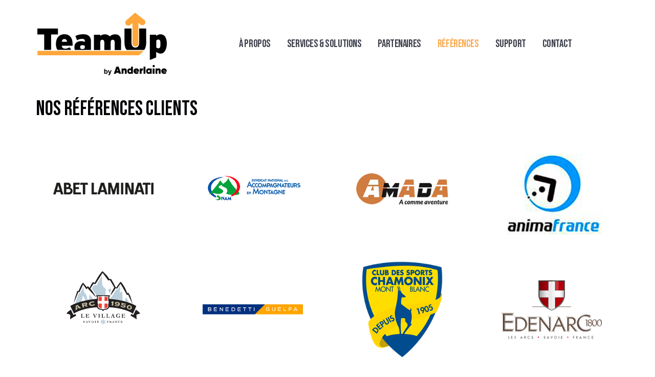

--- FILE ---
content_type: text/html
request_url: http://teamup.fr/references-clients.html
body_size: 3343
content:
<!DOCTYPE html><!--  Last Published: Mon Dec 11 2023 15:49:47 GMT+0000 (Coordinated Universal Time)  -->
<html data-wf-page="656f4577ff3b9f1140a58c4d" data-wf-site="656cb2fc4c3117db5ee89e6d" lang="fr">
<head>
  <meta charset="utf-8">
  <title>TeamUp | Références clients</title>
  <meta content="TeamUp est votre partenaire conseil en technologie de l’information, réseau, installation, maintenance, cyber sécurité, cloud computing, système d&#x27;information, ERP, location IT, financement de matériel" name="description">
  <meta content="TeamUp | Références clients" property="og:title">
  <meta content="TeamUp est votre partenaire conseil en technologie de l’information, réseau, installation, maintenance, cyber sécurité, cloud computing, système d&#x27;information, ERP, location IT, financement de matériel" property="og:description">
  <meta content="https://teamup.fr/images/teampup-graph.jpg" property="og:image">
  <meta content="TeamUp | Références clients" property="twitter:title">
  <meta content="TeamUp est votre partenaire conseil en technologie de l’information, réseau, installation, maintenance, cyber sécurité, cloud computing, système d&#x27;information, ERP, location IT, financement de matériel" property="twitter:description">
  <meta content="https://teamup.fr/images/teampup-graph.jpg" property="twitter:image">
  <meta property="og:type" content="website">
  <meta content="summary_large_image" name="twitter:card">
  <meta content="width=device-width, initial-scale=1" name="viewport">
  <link href="css/normalize.css" rel="stylesheet" type="text/css">
  <link href="css/webflow.css" rel="stylesheet" type="text/css">
  <link href="css/teamup2024.webflow.css" rel="stylesheet" type="text/css">
  <link href="https://fonts.googleapis.com" rel="preconnect">
  <link href="https://fonts.gstatic.com" rel="preconnect" crossorigin="anonymous">
  <script src="https://ajax.googleapis.com/ajax/libs/webfont/1.6.26/webfont.js" type="text/javascript"></script>
  <script type="text/javascript">WebFont.load({  google: {    families: ["Lato:100,100italic,300,300italic,400,400italic,700,700italic,900,900italic","Montserrat:100,100italic,200,200italic,300,300italic,400,400italic,500,500italic,600,600italic,700,700italic,800,800italic,900,900italic","Archivo:100,200,300,regular,500,600,700,800,900","Inter:200,300,regular,500,600,700,800","Bebas Neue:regular"]  }});</script>
  <script type="text/javascript">!function(o,c){var n=c.documentElement,t=" w-mod-";n.className+=t+"js",("ontouchstart"in o||o.DocumentTouch&&c instanceof DocumentTouch)&&(n.className+=t+"touch")}(window,document);</script>
  <link href="images/favicon.png" rel="shortcut icon" type="image/x-icon">
  <link href="images/webclip.png" rel="apple-touch-icon">
  <style>
* {
-webkit-font-smoothing: antialiased;
-moz-osx-font-smoothing: grayscale;
}
</style><!--  Google tag (gtag.js)  -->
  <script async="" src="https://www.googletagmanager.com/gtag/js?id=G-5F52EPWF3V"></script>
  <script>
  window.dataLayer = window.dataLayer || [];
  function gtag(){dataLayer.push(arguments);}
  gtag('js', new Date());
  gtag('config', 'G-5F52EPWF3V');
</script>
</head>
<body>
  <div data-collapse="medium" data-animation="default" data-duration="400" data-easing="ease" data-easing2="ease" role="banner" class="navbar w-nav">
    <div class="container-navigation">
      <div class="navigation-left">
        <a href="index.html" class="brand w-nav-brand"><img src="images/logo-teamup-anderlaine-site.png" loading="lazy" alt="" class="logo"></a>
      </div>
      <div class="navigation-middle">
        <nav role="navigation" class="nav-menu w-nav-menu">
          <a href="a-propos.html" class="nav-link w-nav-link">À PROPOS</a>
          <a href="services-solutions.html" class="nav-link w-nav-link">SERVICES &amp; SOLUTIONS</a>
          <a href="partenaires.html" class="nav-link w-nav-link">PARTENAIRES</a>
          <a href="references-clients.html" aria-current="page" class="nav-link w-nav-link w--current">RÉFÉRENCES</a>
          <a href="support.html" class="nav-link w-nav-link">SUPPORT</a>
          <a href="contact.html" class="nav-link w-nav-link">CONTACT</a>
          <div class="navbar-mobile-button-wrapper">
            <a href="#" class="button-primary w-button"></a>
          </div>
        </nav>
      </div>
      <div class="navigation-right">
        <nav class="menu-button w-nav-button">
          <div class="w-icon-nav-menu"></div>
        </nav>
      </div>
    </div>
  </div>
  <div class="section-small">
    <div class="container-regular">
      <div data-w-id="44d344de-4846-03e6-ed3a-0a236a147922" style="opacity:0">
        <div class="margin-bottom-16 w-clearfix">
          <h3 class="heading">NOS RÉFÉRENCES clients</h3>
        </div>
      </div>
    </div>
    <div class="udesly-container udesly-all-centered">
      <div class="w-layout-grid udesly-logo-grid">
        <a id="w-node-_6a6fd928-0a9f-5844-7d1b-bec2e98e8fb1-40a58c4d" href="https://fr.abetlaminati.com/" target="_blank" class="w-inline-block">
          <div id="w-node-_6a6fd928-0a9f-5844-7d1b-bec2e98e8fb2-40a58c4d" data-w-id="6a6fd928-0a9f-5844-7d1b-bec2e98e8fb2" style="-webkit-transform:translate3d(0, 15px, 0) scale3d(1, 1, 1) rotateX(0) rotateY(0) rotateZ(0) skew(0, 0);-moz-transform:translate3d(0, 15px, 0) scale3d(1, 1, 1) rotateX(0) rotateY(0) rotateZ(0) skew(0, 0);-ms-transform:translate3d(0, 15px, 0) scale3d(1, 1, 1) rotateX(0) rotateY(0) rotateZ(0) skew(0, 0);transform:translate3d(0, 15px, 0) scale3d(1, 1, 1) rotateX(0) rotateY(0) rotateZ(0) skew(0, 0);opacity:0" class="udesly-logo-card"><img src="images/abetL.png" loading="lazy" id="w-node-_6a6fd928-0a9f-5844-7d1b-bec2e98e8fb3-40a58c4d" alt=""></div>
        </a>
        <a id="w-node-_6a6fd928-0a9f-5844-7d1b-bec2e98e8fb4-40a58c4d" href="https://snam.pro/" target="_blank" class="w-inline-block">
          <div id="w-node-_6a6fd928-0a9f-5844-7d1b-bec2e98e8fb5-40a58c4d" data-w-id="6a6fd928-0a9f-5844-7d1b-bec2e98e8fb5" style="-webkit-transform:translate3d(0, 15px, 0) scale3d(1, 1, 1) rotateX(0) rotateY(0) rotateZ(0) skew(0, 0);-moz-transform:translate3d(0, 15px, 0) scale3d(1, 1, 1) rotateX(0) rotateY(0) rotateZ(0) skew(0, 0);-ms-transform:translate3d(0, 15px, 0) scale3d(1, 1, 1) rotateX(0) rotateY(0) rotateZ(0) skew(0, 0);transform:translate3d(0, 15px, 0) scale3d(1, 1, 1) rotateX(0) rotateY(0) rotateZ(0) skew(0, 0);opacity:0" class="udesly-logo-card"><img src="images/accompa.png" loading="lazy" id="w-node-_6a6fd928-0a9f-5844-7d1b-bec2e98e8fb6-40a58c4d" alt=""></div>
        </a>
        <a id="w-node-_6a6fd928-0a9f-5844-7d1b-bec2e98e8fb7-40a58c4d" href="https://www.amada-aventure.com" target="_blank" class="w-inline-block">
          <div id="w-node-_6a6fd928-0a9f-5844-7d1b-bec2e98e8fb8-40a58c4d" data-w-id="6a6fd928-0a9f-5844-7d1b-bec2e98e8fb8" style="-webkit-transform:translate3d(0, 15px, 0) scale3d(1, 1, 1) rotateX(0) rotateY(0) rotateZ(0) skew(0, 0);-moz-transform:translate3d(0, 15px, 0) scale3d(1, 1, 1) rotateX(0) rotateY(0) rotateZ(0) skew(0, 0);-ms-transform:translate3d(0, 15px, 0) scale3d(1, 1, 1) rotateX(0) rotateY(0) rotateZ(0) skew(0, 0);transform:translate3d(0, 15px, 0) scale3d(1, 1, 1) rotateX(0) rotateY(0) rotateZ(0) skew(0, 0);opacity:0" class="udesly-logo-card"><img src="images/amada.png" loading="lazy" id="w-node-_6a6fd928-0a9f-5844-7d1b-bec2e98e8fb9-40a58c4d" alt=""></div>
        </a>
        <a id="w-node-_6a6fd928-0a9f-5844-7d1b-bec2e98e8fba-40a58c4d" href="#" target="_blank" class="w-inline-block">
          <div id="w-node-_6a6fd928-0a9f-5844-7d1b-bec2e98e8fbb-40a58c4d" data-w-id="6a6fd928-0a9f-5844-7d1b-bec2e98e8fbb" style="-webkit-transform:translate3d(0, 15px, 0) scale3d(1, 1, 1) rotateX(0) rotateY(0) rotateZ(0) skew(0, 0);-moz-transform:translate3d(0, 15px, 0) scale3d(1, 1, 1) rotateX(0) rotateY(0) rotateZ(0) skew(0, 0);-ms-transform:translate3d(0, 15px, 0) scale3d(1, 1, 1) rotateX(0) rotateY(0) rotateZ(0) skew(0, 0);transform:translate3d(0, 15px, 0) scale3d(1, 1, 1) rotateX(0) rotateY(0) rotateZ(0) skew(0, 0);opacity:0" class="udesly-logo-card"><img src="images/anima.png" loading="lazy" id="w-node-_6a6fd928-0a9f-5844-7d1b-bec2e98e8fbc-40a58c4d" alt=""></div>
        </a>
        <a id="w-node-_6a6fd928-0a9f-5844-7d1b-bec2e98e8fbd-40a58c4d" href="https://www.arc1950.com/" target="_blank" class="w-inline-block">
          <div id="w-node-_6a6fd928-0a9f-5844-7d1b-bec2e98e8fbe-40a58c4d" data-w-id="6a6fd928-0a9f-5844-7d1b-bec2e98e8fbe" style="-webkit-transform:translate3d(0, 15px, 0) scale3d(1, 1, 1) rotateX(0) rotateY(0) rotateZ(0) skew(0, 0);-moz-transform:translate3d(0, 15px, 0) scale3d(1, 1, 1) rotateX(0) rotateY(0) rotateZ(0) skew(0, 0);-ms-transform:translate3d(0, 15px, 0) scale3d(1, 1, 1) rotateX(0) rotateY(0) rotateZ(0) skew(0, 0);transform:translate3d(0, 15px, 0) scale3d(1, 1, 1) rotateX(0) rotateY(0) rotateZ(0) skew(0, 0);opacity:0" class="udesly-logo-card"><img src="images/logo-arc1950.svg" loading="lazy" id="w-node-_6a6fd928-0a9f-5844-7d1b-bec2e98e8fbf-40a58c4d" alt=""></div>
        </a>
        <a id="w-node-_6a6fd928-0a9f-5844-7d1b-bec2e98e8fc0-40a58c4d" href="https://benedetti-guelpa.fr" target="_blank" class="w-inline-block">
          <div id="w-node-_6a6fd928-0a9f-5844-7d1b-bec2e98e8fc1-40a58c4d" data-w-id="6a6fd928-0a9f-5844-7d1b-bec2e98e8fc1" style="-webkit-transform:translate3d(0, 15px, 0) scale3d(1, 1, 1) rotateX(0) rotateY(0) rotateZ(0) skew(0, 0);-moz-transform:translate3d(0, 15px, 0) scale3d(1, 1, 1) rotateX(0) rotateY(0) rotateZ(0) skew(0, 0);-ms-transform:translate3d(0, 15px, 0) scale3d(1, 1, 1) rotateX(0) rotateY(0) rotateZ(0) skew(0, 0);transform:translate3d(0, 15px, 0) scale3d(1, 1, 1) rotateX(0) rotateY(0) rotateZ(0) skew(0, 0);opacity:0" class="udesly-logo-card"><img src="images/benedetti.png" loading="lazy" id="w-node-_6a6fd928-0a9f-5844-7d1b-bec2e98e8fc2-40a58c4d" alt=""></div>
        </a>
        <a id="w-node-_6a6fd928-0a9f-5844-7d1b-bec2e98e8fc3-40a58c4d" href="https://chamonixsport.com/" target="_blank" class="w-inline-block">
          <div id="w-node-_6a6fd928-0a9f-5844-7d1b-bec2e98e8fc4-40a58c4d" data-w-id="6a6fd928-0a9f-5844-7d1b-bec2e98e8fc4" style="-webkit-transform:translate3d(0, 15px, 0) scale3d(1, 1, 1) rotateX(0) rotateY(0) rotateZ(0) skew(0, 0);-moz-transform:translate3d(0, 15px, 0) scale3d(1, 1, 1) rotateX(0) rotateY(0) rotateZ(0) skew(0, 0);-ms-transform:translate3d(0, 15px, 0) scale3d(1, 1, 1) rotateX(0) rotateY(0) rotateZ(0) skew(0, 0);transform:translate3d(0, 15px, 0) scale3d(1, 1, 1) rotateX(0) rotateY(0) rotateZ(0) skew(0, 0);opacity:0" class="udesly-logo-card"><img src="images/csc-logo.png" loading="lazy" id="w-node-_6a6fd928-0a9f-5844-7d1b-bec2e98e8fc5-40a58c4d" alt=""></div>
        </a>
        <a id="w-node-_6a6fd928-0a9f-5844-7d1b-bec2e98e8fc6-40a58c4d" href="https://www.edenarc1800.com" target="_blank" class="w-inline-block">
          <div id="w-node-_6a6fd928-0a9f-5844-7d1b-bec2e98e8fc7-40a58c4d" data-w-id="6a6fd928-0a9f-5844-7d1b-bec2e98e8fc7" style="-webkit-transform:translate3d(0, 15px, 0) scale3d(1, 1, 1) rotateX(0) rotateY(0) rotateZ(0) skew(0, 0);-moz-transform:translate3d(0, 15px, 0) scale3d(1, 1, 1) rotateX(0) rotateY(0) rotateZ(0) skew(0, 0);-ms-transform:translate3d(0, 15px, 0) scale3d(1, 1, 1) rotateX(0) rotateY(0) rotateZ(0) skew(0, 0);transform:translate3d(0, 15px, 0) scale3d(1, 1, 1) rotateX(0) rotateY(0) rotateZ(0) skew(0, 0);opacity:0" class="udesly-logo-card"><img src="images/edenarc.png" loading="lazy" id="w-node-_6a6fd928-0a9f-5844-7d1b-bec2e98e8fc8-40a58c4d" alt=""></div>
        </a>
      </div>
      <div class="w-layout-grid udesly-logo-grid">
        <a id="w-node-e3258577-bc4b-0d87-fbbf-1603f91b66d8-40a58c4d" href="https://www.gandypompesfunebresmarbrerie.fr/" target="_blank" class="w-inline-block">
          <div id="w-node-e3258577-bc4b-0d87-fbbf-1603f91b66d9-40a58c4d" data-w-id="e3258577-bc4b-0d87-fbbf-1603f91b66d9" style="-webkit-transform:translate3d(0, 15px, 0) scale3d(1, 1, 1) rotateX(0) rotateY(0) rotateZ(0) skew(0, 0);-moz-transform:translate3d(0, 15px, 0) scale3d(1, 1, 1) rotateX(0) rotateY(0) rotateZ(0) skew(0, 0);-ms-transform:translate3d(0, 15px, 0) scale3d(1, 1, 1) rotateX(0) rotateY(0) rotateZ(0) skew(0, 0);transform:translate3d(0, 15px, 0) scale3d(1, 1, 1) rotateX(0) rotateY(0) rotateZ(0) skew(0, 0);opacity:0" class="udesly-logo-card"><img src="images/gandy.png" loading="lazy" id="w-node-e3258577-bc4b-0d87-fbbf-1603f91b66da-40a58c4d" alt=""></div>
        </a>
        <a id="w-node-e3258577-bc4b-0d87-fbbf-1603f91b66db-40a58c4d" href="https://www.gonthier-horticulture.fr/" target="_blank" class="w-inline-block">
          <div id="w-node-e3258577-bc4b-0d87-fbbf-1603f91b66dc-40a58c4d" data-w-id="e3258577-bc4b-0d87-fbbf-1603f91b66dc" style="-webkit-transform:translate3d(0, 15px, 0) scale3d(1, 1, 1) rotateX(0) rotateY(0) rotateZ(0) skew(0, 0);-moz-transform:translate3d(0, 15px, 0) scale3d(1, 1, 1) rotateX(0) rotateY(0) rotateZ(0) skew(0, 0);-ms-transform:translate3d(0, 15px, 0) scale3d(1, 1, 1) rotateX(0) rotateY(0) rotateZ(0) skew(0, 0);transform:translate3d(0, 15px, 0) scale3d(1, 1, 1) rotateX(0) rotateY(0) rotateZ(0) skew(0, 0);opacity:0" class="udesly-logo-card"><img src="images/gonthier.png" loading="lazy" id="w-node-e3258577-bc4b-0d87-fbbf-1603f91b66dd-40a58c4d" alt=""></div>
        </a>
        <a id="w-node-e3258577-bc4b-0d87-fbbf-1603f91b66de-40a58c4d" href="https://www.groupepvcp.com/" target="_blank" class="w-inline-block">
          <div id="w-node-e3258577-bc4b-0d87-fbbf-1603f91b66df-40a58c4d" data-w-id="e3258577-bc4b-0d87-fbbf-1603f91b66df" style="-webkit-transform:translate3d(0, 15px, 0) scale3d(1, 1, 1) rotateX(0) rotateY(0) rotateZ(0) skew(0, 0);-moz-transform:translate3d(0, 15px, 0) scale3d(1, 1, 1) rotateX(0) rotateY(0) rotateZ(0) skew(0, 0);-ms-transform:translate3d(0, 15px, 0) scale3d(1, 1, 1) rotateX(0) rotateY(0) rotateZ(0) skew(0, 0);transform:translate3d(0, 15px, 0) scale3d(1, 1, 1) rotateX(0) rotateY(0) rotateZ(0) skew(0, 0);opacity:0" class="udesly-logo-card"><img src="images/pierre-vacances.png" loading="lazy" id="w-node-e3258577-bc4b-0d87-fbbf-1603f91b66e0-40a58c4d" alt=""></div>
        </a>
        <a id="w-node-e3258577-bc4b-0d87-fbbf-1603f91b66e1-40a58c4d" href="https://www.bet-ibi.fr/" target="_blank" class="w-inline-block">
          <div id="w-node-e3258577-bc4b-0d87-fbbf-1603f91b66e2-40a58c4d" data-w-id="e3258577-bc4b-0d87-fbbf-1603f91b66e2" style="-webkit-transform:translate3d(0, 15px, 0) scale3d(1, 1, 1) rotateX(0) rotateY(0) rotateZ(0) skew(0, 0);-moz-transform:translate3d(0, 15px, 0) scale3d(1, 1, 1) rotateX(0) rotateY(0) rotateZ(0) skew(0, 0);-ms-transform:translate3d(0, 15px, 0) scale3d(1, 1, 1) rotateX(0) rotateY(0) rotateZ(0) skew(0, 0);transform:translate3d(0, 15px, 0) scale3d(1, 1, 1) rotateX(0) rotateY(0) rotateZ(0) skew(0, 0);opacity:0" class="udesly-logo-card"><img src="images/ibi.png" loading="lazy" id="w-node-e3258577-bc4b-0d87-fbbf-1603f91b66e3-40a58c4d" alt=""></div>
        </a>
        <a id="w-node-e3258577-bc4b-0d87-fbbf-1603f91b66e4-40a58c4d" href="http://www.mabboux-megeve.fr/" target="_blank" class="w-inline-block">
          <div id="w-node-e3258577-bc4b-0d87-fbbf-1603f91b66e5-40a58c4d" data-w-id="e3258577-bc4b-0d87-fbbf-1603f91b66e5" style="-webkit-transform:translate3d(0, 15px, 0) scale3d(1, 1, 1) rotateX(0) rotateY(0) rotateZ(0) skew(0, 0);-moz-transform:translate3d(0, 15px, 0) scale3d(1, 1, 1) rotateX(0) rotateY(0) rotateZ(0) skew(0, 0);-ms-transform:translate3d(0, 15px, 0) scale3d(1, 1, 1) rotateX(0) rotateY(0) rotateZ(0) skew(0, 0);transform:translate3d(0, 15px, 0) scale3d(1, 1, 1) rotateX(0) rotateY(0) rotateZ(0) skew(0, 0);opacity:0" class="udesly-logo-card"><img src="images/mabboux.png" loading="lazy" id="w-node-e3258577-bc4b-0d87-fbbf-1603f91b66e6-40a58c4d" alt=""></div>
        </a>
        <a id="w-node-e3258577-bc4b-0d87-fbbf-1603f91b66e7-40a58c4d" href="https://mahatsara.com" target="_blank" class="w-inline-block">
          <div id="w-node-e3258577-bc4b-0d87-fbbf-1603f91b66e8-40a58c4d" data-w-id="e3258577-bc4b-0d87-fbbf-1603f91b66e8" style="-webkit-transform:translate3d(0, 15px, 0) scale3d(1, 1, 1) rotateX(0) rotateY(0) rotateZ(0) skew(0, 0);-moz-transform:translate3d(0, 15px, 0) scale3d(1, 1, 1) rotateX(0) rotateY(0) rotateZ(0) skew(0, 0);-ms-transform:translate3d(0, 15px, 0) scale3d(1, 1, 1) rotateX(0) rotateY(0) rotateZ(0) skew(0, 0);transform:translate3d(0, 15px, 0) scale3d(1, 1, 1) rotateX(0) rotateY(0) rotateZ(0) skew(0, 0);opacity:0" class="udesly-logo-card"><img src="images/maha.png" loading="lazy" id="w-node-e3258577-bc4b-0d87-fbbf-1603f91b66e9-40a58c4d" alt=""></div>
        </a>
        <a id="w-node-e3258577-bc4b-0d87-fbbf-1603f91b66ea-40a58c4d" href="https://www.mdem.org/" target="_blank" class="w-inline-block">
          <div id="w-node-e3258577-bc4b-0d87-fbbf-1603f91b66eb-40a58c4d" data-w-id="e3258577-bc4b-0d87-fbbf-1603f91b66eb" style="-webkit-transform:translate3d(0, 15px, 0) scale3d(1, 1, 1) rotateX(0) rotateY(0) rotateZ(0) skew(0, 0);-moz-transform:translate3d(0, 15px, 0) scale3d(1, 1, 1) rotateX(0) rotateY(0) rotateZ(0) skew(0, 0);-ms-transform:translate3d(0, 15px, 0) scale3d(1, 1, 1) rotateX(0) rotateY(0) rotateZ(0) skew(0, 0);transform:translate3d(0, 15px, 0) scale3d(1, 1, 1) rotateX(0) rotateY(0) rotateZ(0) skew(0, 0);opacity:0" class="udesly-logo-card"><img src="images/medmontagne.png" loading="lazy" id="w-node-e3258577-bc4b-0d87-fbbf-1603f91b66ec-40a58c4d" alt=""></div>
        </a>
        <a id="w-node-e3258577-bc4b-0d87-fbbf-1603f91b66ed-40a58c4d" href="https://www.lesarcs.com/services-administration/resort-club-arc-1950" target="_blank" class="w-inline-block">
          <div id="w-node-e3258577-bc4b-0d87-fbbf-1603f91b66ee-40a58c4d" data-w-id="e3258577-bc4b-0d87-fbbf-1603f91b66ee" style="-webkit-transform:translate3d(0, 15px, 0) scale3d(1, 1, 1) rotateX(0) rotateY(0) rotateZ(0) skew(0, 0);-moz-transform:translate3d(0, 15px, 0) scale3d(1, 1, 1) rotateX(0) rotateY(0) rotateZ(0) skew(0, 0);-ms-transform:translate3d(0, 15px, 0) scale3d(1, 1, 1) rotateX(0) rotateY(0) rotateZ(0) skew(0, 0);transform:translate3d(0, 15px, 0) scale3d(1, 1, 1) rotateX(0) rotateY(0) rotateZ(0) skew(0, 0);opacity:0" class="udesly-logo-card"><img src="images/arc-resort.png" loading="lazy" id="w-node-e3258577-bc4b-0d87-fbbf-1603f91b66ef-40a58c4d" alt=""></div>
        </a>
      </div>
      <div class="w-layout-grid udesly-logo-grid">
        <a id="w-node-_6007a556-637e-b0fe-ac48-9746be461005-40a58c4d" href="https://www.pionniers-chamonix.com/" target="_blank" class="w-inline-block">
          <div id="w-node-_6007a556-637e-b0fe-ac48-9746be461006-40a58c4d" data-w-id="6007a556-637e-b0fe-ac48-9746be461006" style="-webkit-transform:translate3d(0, 15px, 0) scale3d(1, 1, 1) rotateX(0) rotateY(0) rotateZ(0) skew(0, 0);-moz-transform:translate3d(0, 15px, 0) scale3d(1, 1, 1) rotateX(0) rotateY(0) rotateZ(0) skew(0, 0);-ms-transform:translate3d(0, 15px, 0) scale3d(1, 1, 1) rotateX(0) rotateY(0) rotateZ(0) skew(0, 0);transform:translate3d(0, 15px, 0) scale3d(1, 1, 1) rotateX(0) rotateY(0) rotateZ(0) skew(0, 0);opacity:0" class="udesly-logo-card"><img src="images/logo_pionniers.svg" loading="lazy" id="w-node-_6007a556-637e-b0fe-ac48-9746be461007-40a58c4d" alt=""></div>
        </a>
        <a id="w-node-_6007a556-637e-b0fe-ac48-9746be461008-40a58c4d" href="#" target="_blank" class="w-inline-block">
          <div id="w-node-_6007a556-637e-b0fe-ac48-9746be461009-40a58c4d" data-w-id="6007a556-637e-b0fe-ac48-9746be461009" style="-webkit-transform:translate3d(0, 15px, 0) scale3d(1, 1, 1) rotateX(0) rotateY(0) rotateZ(0) skew(0, 0);-moz-transform:translate3d(0, 15px, 0) scale3d(1, 1, 1) rotateX(0) rotateY(0) rotateZ(0) skew(0, 0);-ms-transform:translate3d(0, 15px, 0) scale3d(1, 1, 1) rotateX(0) rotateY(0) rotateZ(0) skew(0, 0);transform:translate3d(0, 15px, 0) scale3d(1, 1, 1) rotateX(0) rotateY(0) rotateZ(0) skew(0, 0);opacity:0" class="udesly-logo-card"><img src="images/softB.png" loading="lazy" id="w-node-_6007a556-637e-b0fe-ac48-9746be46100a-40a58c4d" alt=""></div>
        </a>
        <a id="w-node-_6007a556-637e-b0fe-ac48-9746be46100b-40a58c4d" href="https://www.anderlaine.com/" target="_blank" class="w-inline-block">
          <div id="w-node-_6007a556-637e-b0fe-ac48-9746be46100c-40a58c4d" data-w-id="6007a556-637e-b0fe-ac48-9746be46100c" style="-webkit-transform:translate3d(0, 15px, 0) scale3d(1, 1, 1) rotateX(0) rotateY(0) rotateZ(0) skew(0, 0);-moz-transform:translate3d(0, 15px, 0) scale3d(1, 1, 1) rotateX(0) rotateY(0) rotateZ(0) skew(0, 0);-ms-transform:translate3d(0, 15px, 0) scale3d(1, 1, 1) rotateX(0) rotateY(0) rotateZ(0) skew(0, 0);transform:translate3d(0, 15px, 0) scale3d(1, 1, 1) rotateX(0) rotateY(0) rotateZ(0) skew(0, 0);opacity:0" class="udesly-logo-card"><img src="images/logo-anderlaine.svg" loading="lazy" id="w-node-_6007a556-637e-b0fe-ac48-9746be46100d-40a58c4d" alt=""></div>
        </a>
        <a id="w-node-_6007a556-637e-b0fe-ac48-9746be46100e-40a58c4d" href="https://stam-construction.fr/" target="_blank" class="w-inline-block">
          <div id="w-node-_6007a556-637e-b0fe-ac48-9746be46100f-40a58c4d" data-w-id="6007a556-637e-b0fe-ac48-9746be46100f" style="-webkit-transform:translate3d(0, 15px, 0) scale3d(1, 1, 1) rotateX(0) rotateY(0) rotateZ(0) skew(0, 0);-moz-transform:translate3d(0, 15px, 0) scale3d(1, 1, 1) rotateX(0) rotateY(0) rotateZ(0) skew(0, 0);-ms-transform:translate3d(0, 15px, 0) scale3d(1, 1, 1) rotateX(0) rotateY(0) rotateZ(0) skew(0, 0);transform:translate3d(0, 15px, 0) scale3d(1, 1, 1) rotateX(0) rotateY(0) rotateZ(0) skew(0, 0);opacity:0" class="udesly-logo-card"><img src="images/stam.png" loading="lazy" id="w-node-_6007a556-637e-b0fe-ac48-9746be461010-40a58c4d" alt=""></div>
        </a>
      </div>
    </div>
  </div>
  <div class="footer-section">
    <div data-w-id="27694c21-cbfc-58f0-1e5c-e47458f6d8b6" class="container-regular">
      <a href="#" class="footer-logo-link w-inline-block"><img src="images/logo-teamup-anderlaine-site.svg" loading="lazy" alt="Brand" class="footer-logo"></a>
      <div class="w-layout-grid footer-left-column">
        <div class="footer-column">
          <a href="a-propos.html" class="footer-link">à PROPOS</a>
          <a href="services-solutions.html" class="footer-link">SERVICES &amp; SOLUTIONS</a>
          <a href="partenaires.html" class="footer-link">PARTENAIRES</a>
          <a href="references-clients.html" aria-current="page" class="footer-link w--current">références</a>
          <a href="support.html" class="footer-link">SUPPORT</a>
          <a href="contact.html" class="footer-link">CONTACT</a>
        </div>
      </div>
      <div class="footer-bottom">
        <div class="footer-legal-links">
          <div class="text-block"><strong class="bold-text-3">24 rue Aristide Berges, 73 000 Chambéry - France </strong></div>
        </div>
        <div class="footer-column">
          <a href="mentions-legales.html" class="footer-link">mentions légales</a>
          <a href="tel:+33479694665" class="footer-link">+33 (0)4 79 69 46 65</a>
          <a href="mailto:contact@teamup.fr " class="footer-link">contact@teamup.fr </a>
        </div>
      </div>
    </div>
  </div>
  <script src="https://d3e54v103j8qbb.cloudfront.net/js/jquery-3.5.1.min.dc5e7f18c8.js?site=656cb2fc4c3117db5ee89e6d" type="text/javascript" integrity="sha256-9/aliU8dGd2tb6OSsuzixeV4y/faTqgFtohetphbbj0=" crossorigin="anonymous"></script>
  <script src="js/webflow.js" type="text/javascript"></script>
</body>
</html>

--- FILE ---
content_type: text/css
request_url: http://teamup.fr/css/teamup2024.webflow.css
body_size: 15663
content:
:root {
  --neutral--900: #030407;
  --neutral--600: #3e404c;
  --violet--base: #faab53;
  --violet--background: #faab53;
  --violet--darker: #faab53;
  --neutral--200: #ebebef;
  --neutral--100: #f9f9fb;
  --neutral--400: #84889a;
  --neutral--500: #606476;
  --neutral--300: #d6d7e0;
  --neutral--700: #24262d;
  --green--background: #f1f8f4;
  --green--darker: #faab53;
  --red--light: #f19e9d;
  --green--base: #faab53;
  --violet--lighter: #faab53;
  --orange--light: #f9c99f;
  --orange--lighter: #fce5d4;
  --red--lighter: #f8d4d3;
  --red--darker: #faab53;
  --violet--light: #faab53;
  --orange--darker: #8c612b;
  --neutral--800: #111418;
  --transparent: white;
  --orange--dark: #c98b40;
  --orange--base: #faab53;
  --violet--dark: #faab53;
  --red--base: #faab53;
  --red--dark: #faab53;
  --red--background: #fdf2f2;
  --orange--background: #fef7f1;
  --green--dark: #faab53;
  --green--light: #faab53;
  --green--lighter: #d2e9dc;
  --conversion-flow-library-medium-purple: #faab53;
  --conversion-flow-library-light-coral: #faab53;
  --conversion-flow-library-sandy-brown: #ffa84b;
}

.w-layout-grid {
  grid-row-gap: 16px;
  grid-column-gap: 16px;
  grid-template-rows: auto auto;
  grid-template-columns: 1fr 1fr;
  grid-auto-columns: 1fr;
  display: grid;
}

.w-users-userformpagewrap {
  height: 100vh;
  max-width: 340px;
  flex-direction: column;
  justify-content: center;
  align-items: stretch;
  margin-left: auto;
  margin-right: auto;
  display: flex;
}

.w-users-userloginformwrapper {
  margin-bottom: 0;
  padding-left: 20px;
  padding-right: 20px;
  position: relative;
}

.w-users-userformheader {
  text-align: center;
}

.w-users-userformbutton {
  width: 100%;
  text-align: center;
}

.w-users-userformfooter {
  justify-content: space-between;
  margin-top: 12px;
  display: flex;
}

.w-users-userformerrorstate {
  margin-left: 20px;
  margin-right: 20px;
  position: absolute;
  top: 100%;
  left: 0%;
  right: 0%;
}

.w-users-userresetpasswordformwrapper {
  margin-bottom: 0;
  padding-left: 20px;
  padding-right: 20px;
  position: relative;
}

.w-users-userformsuccessstate {
  display: none;
}

.w-users-usersignupformwrapper {
  margin-bottom: 0;
  padding-left: 20px;
  padding-right: 20px;
  position: relative;
}

.w-checkbox {
  margin-bottom: 5px;
  padding-left: 20px;
  display: block;
}

.w-checkbox:before {
  content: " ";
  grid-area: 1 / 1 / 2 / 2;
  display: table;
}

.w-checkbox:after {
  content: " ";
  clear: both;
  grid-area: 1 / 1 / 2 / 2;
  display: table;
}

.w-checkbox-input {
  float: left;
  margin: 4px 0 0 -20px;
  line-height: normal;
}

.w-checkbox-input--inputType-custom {
  width: 12px;
  height: 12px;
  border: 1px solid #ccc;
  border-radius: 2px;
}

.w-checkbox-input--inputType-custom.w--redirected-checked {
  background-color: #3898ec;
  background-image: url('https://d3e54v103j8qbb.cloudfront.net/static/custom-checkbox-checkmark.589d534424.svg');
  background-position: 50%;
  background-repeat: no-repeat;
  background-size: cover;
  border-color: #3898ec;
}

.w-checkbox-input--inputType-custom.w--redirected-focus {
  box-shadow: 0 0 3px 1px #3898ec;
}

.w-users-usersignupverificationmessage {
  display: none;
}

.w-users-userupdatepasswordformwrapper {
  margin-bottom: 0;
  padding-left: 20px;
  padding-right: 20px;
  position: relative;
}

.w-users-useraccountwrapper {
  width: 100%;
  min-height: 100vh;
  background-color: #f5f5f5;
  padding: 20px;
}

.w-users-blockcontent {
  background-color: #fff;
  border-bottom: 1px solid #e6e6e6;
  border-left: 1px solid #e6e6e6;
  border-right: 1px solid #e6e6e6;
  margin-bottom: 20px;
  padding: 20px;
}

.w-users-blockheader {
  background-color: #fff;
  border: 1px solid #e6e6e6;
  justify-content: space-between;
  align-items: baseline;
  padding: 4px 20px;
  display: flex;
}

.w-users-useraccountformsavebutton {
  text-align: center;
  margin-right: 8px;
}

.w-users-useraccountformcancelbutton {
  text-align: center;
  color: #333;
  background-color: #d3d3d3;
}

.w-layout-blockcontainer {
  max-width: 940px;
  margin-left: auto;
  margin-right: auto;
  display: block;
}

@media screen and (max-width: 991px) {
  .w-layout-blockcontainer {
    max-width: 728px;
  }
}

@media screen and (max-width: 767px) {
  .w-layout-blockcontainer {
    max-width: none;
  }
}

body {
  color: var(--neutral--900);
  font-family: Inter, sans-serif;
  font-size: 14px;
  line-height: 1.2;
}

h1 {
  letter-spacing: -.02em;
  margin-top: 0;
  margin-bottom: 0;
  font-family: Archivo, sans-serif;
  font-size: 64px;
  font-weight: 700;
  line-height: 1.2;
}

h2 {
  letter-spacing: -.02em;
  margin-top: 0;
  margin-bottom: 0;
  font-family: Archivo, sans-serif;
  font-size: 48px;
  font-weight: 700;
  line-height: 1.2;
}

h3 {
  letter-spacing: -.02em;
  margin-top: 0;
  margin-bottom: 0;
  font-family: Archivo, sans-serif;
  font-size: 40px;
  font-weight: 700;
  line-height: 1.2;
}

h4 {
  letter-spacing: -.02em;
  margin-top: 0;
  margin-bottom: 0;
  font-family: Archivo, sans-serif;
  font-size: 32px;
  font-weight: 700;
  line-height: 1.4;
}

h5 {
  letter-spacing: -.02em;
  margin-top: 0;
  margin-bottom: 0;
  font-family: Archivo, sans-serif;
  font-size: 24px;
  font-weight: 700;
  line-height: 1.4;
}

h6 {
  margin-top: 0;
  margin-bottom: 0;
  font-family: Archivo, sans-serif;
  font-size: 18px;
  font-weight: 700;
  line-height: 1.3;
}

p {
  color: var(--neutral--600);
  margin-bottom: 0;
  font-size: 16px;
  line-height: 32px;
}

a {
  color: var(--violet--base);
  text-decoration: none;
}

ul {
  margin-top: 0;
  margin-bottom: 24px;
  padding-left: 40px;
}

li {
  list-style-type: disc;
}

img {
  max-width: 100%;
  display: inline-block;
}

label {
  margin-bottom: 5px;
  font-weight: 600;
  display: block;
}

blockquote {
  background-color: var(--violet--background);
  color: var(--violet--darker);
  border: 1px #000;
  margin-top: 32px;
  margin-bottom: 32px;
  padding: 10px 20px;
  font-size: 16px;
  line-height: 32px;
}

.section-regular {
  width: auto;
  padding: 10px 5%;
  position: relative;
}

.section-regular.grey {
  background-color: #f7f7fa;
}

.section-regular.neutral-100 {
  padding-top: 20px;
  padding-bottom: 20px;
}

.container-regular {
  z-index: 1;
  width: 100%;
  max-width: 1140px;
  color: var(--neutral--900);
  margin-bottom: 10px;
  margin-left: auto;
  margin-right: auto;
  position: relative;
}

.navbar {
  z-index: 999;
  border-top: 0 #000;
  border-bottom: 0px none var(--neutral--200);
  background-color: #fff;
  padding: 20px 3%;
  position: -webkit-sticky;
  position: sticky;
  top: 0;
}

.navigation-left {
  width: 50%;
  align-items: center;
  display: flex;
}

.nav-menu {
  width: 100%;
  grid-column-gap: 12px;
  justify-content: center;
  align-items: center;
  display: flex;
}

.navigation-right {
  width: 10%;
  justify-content: flex-end;
  align-items: center;
  display: flex;
}

.container-navigation {
  max-width: 1140px;
  justify-content: space-between;
  align-items: center;
  margin-left: auto;
  margin-right: auto;
  display: flex;
}

.nav-link {
  pointer-events: auto;
  color: var(--neutral--600);
  letter-spacing: -.02em;
  text-shadow: none;
  white-space: nowrap;
  object-fit: fill;
  align-items: center;
  padding: 10px 16px;
  font-family: Bebas Neue, sans-serif;
  font-size: 21px;
  font-weight: 400;
  line-height: 24px;
  transition: color .2s;
}

.nav-link:hover {
  color: #faab53;
}

.nav-link.w--current {
  color: var(--violet--base);
}

.header-title-grid {
  grid-column-gap: 38px;
  grid-template-rows: auto;
  grid-template-columns: .75fr .25fr;
  margin-bottom: 20px;
  display: flex;
}

.header-bottom-wrap {
  position: relative;
}

.search {
  z-index: 1;
  width: 100%;
  max-width: 720px;
  grid-column-gap: 8px;
  border: 1px solid var(--neutral--200);
  background-color: #fff;
  justify-content: center;
  align-items: center;
  margin-bottom: 0;
  padding: 12px;
  display: flex;
  position: relative;
}

.header-image-wrap {
  height: 500px;
  margin-top: -36px;
  position: relative;
}

.partnership-text-wrap {
  color: var(--neutral--600);
  background-image: url('../images/Partnership-Rectangle.svg');
  background-position: 0 0;
  background-repeat: no-repeat;
  background-size: cover;
  justify-content: center;
  padding: 16px 48px;
  font-size: 14px;
}

.logo-grid {
  grid-template-rows: auto;
  grid-template-columns: 1fr 1fr 1fr 1fr 1fr 1fr;
  align-items: center;
  justify-items: center;
  margin-top: 0;
  margin-left: auto;
  margin-right: auto;
  padding-left: 14px;
  padding-right: 14px;
}

.logo-wrap {
  width: 100%;
  justify-content: center;
  padding: 10px;
  display: flex;
}

.navigation-button-wrap {
  grid-column-gap: 8px;
  align-items: center;
  display: flex;
}

.collection-list-jobs {
  grid-column-gap: 32px;
  grid-row-gap: 32px;
  grid-template-rows: auto auto;
  grid-template-columns: 1fr 1fr 1fr;
  grid-auto-columns: 1fr;
  display: grid;
}

.icon-wrap-regular {
  width: 56px;
  height: 56px;
  border: 0px solid var(--neutral--200);
  background-color: var(--neutral--100);
  flex-wrap: nowrap;
  flex: none;
  justify-content: center;
  align-items: center;
  display: flex;
}

.job-company-wrap {
  grid-column-gap: 14px;
  align-items: center;
  margin-bottom: 24px;
  padding-right: 10px;
  display: flex;
}

.company-card {
  width: 100%;
  border: 1px solid var(--neutral--200);
  color: var(--neutral--600);
  flex-direction: column;
  align-items: flex-start;
  padding: 40px;
  text-decoration: none;
  display: flex;
}

.company-card-header-wrap {
  grid-column-gap: 14px;
  color: var(--neutral--900);
  align-items: center;
  margin-bottom: 24px;
  display: flex;
}

.regular-collection-list {
  grid-column-gap: 32px;
  grid-row-gap: 32px;
  grid-template-rows: auto;
  grid-template-columns: 1fr 1fr 1fr;
  grid-auto-columns: 1fr;
}

.browse-dropdown-small {
  border: 1px solid var(--neutral--200);
  background-color: #fff;
  margin-left: 0;
  margin-right: 0;
}

.jobs-dropdown-toggle {
  grid-column-gap: 8px;
  color: var(--neutral--400);
  justify-content: center;
  align-items: center;
  padding: 8px 16px;
  display: flex;
}

.job-card-details-wrap {
  grid-column-gap: 24px;
  grid-row-gap: 12px;
  color: var(--neutral--500);
  letter-spacing: -.03em;
  flex-wrap: wrap;
  align-items: center;
  font-weight: 500;
  display: flex;
}

.feature-image-wrap {
  height: auto;
  justify-content: center;
  align-items: center;
  display: flex;
  position: relative;
  overflow: hidden;
}

.feature-list {
  grid-row-gap: 14px;
  grid-template-rows: auto;
  grid-template-columns: 1fr;
  margin-top: 0;
}

.feature-content-block {
  grid-column-gap: 16px;
  background-color: var(--neutral--100);
  align-items: center;
  padding: 10px 16px;
  display: flex;
}

.title-wrap-center {
  max-width: 470px;
  text-align: center;
  flex-direction: column;
  justify-content: center;
  align-items: center;
  margin-bottom: 72px;
  margin-left: auto;
  margin-right: auto;
  display: flex;
}

.title-wrap-center.max-width-450 {
  max-width: 450px;
}

.title-wrap-center.max-with-630 {
  max-width: 630px;
}

.testimonial-image-wrap {
  width: 100%;
  height: 100%;
  justify-content: flex-end;
  align-items: flex-end;
}

.testimonial-grid {
  height: 100%;
  grid-column-gap: 64px;
  grid-row-gap: 48px;
  grid-template-rows: auto;
  grid-template-columns: 1fr .75fr;
  grid-auto-columns: 1fr;
  display: grid;
}

.testimonial-slider {
  height: 100%;
  background-color: rgba(0, 0, 0, 0);
}

.testimonial-slider-right-button {
  width: 48px;
  height: 48px;
  border: 1px solid var(--neutral--200);
  color: var(--neutral--900);
  background-color: #fff;
  justify-content: center;
  align-items: center;
  transition: all .4s;
  display: flex;
  top: auto;
  bottom: 0%;
  left: 60px;
  right: auto;
}

.testimonial-slider-right-button:hover {
  background-color: var(--neutral--200);
}

.testimonial-slider-right-button:active {
  background-color: var(--neutral--300);
}

.testimonial-slider-left-button {
  width: 48px;
  height: 48px;
  border: 1px solid var(--neutral--200);
  color: var(--neutral--300);
  background-color: #fff;
  justify-content: center;
  align-items: center;
  display: flex;
  top: auto;
  bottom: 0%;
  left: 0%;
  right: auto;
}

.testimonial-logo-wrap {
  width: 72px;
  height: 72px;
  border: 1px solid var(--neutral--200);
  background-color: #fff;
  justify-content: center;
  align-items: center;
  margin-bottom: 64px;
  margin-right: 16px;
  display: flex;
}

.testimonial-content-wrap {
  max-width: 450px;
}

.blog-card {
  border: 1px solid var(--neutral--200);
  color: var(--neutral--900);
  flex-direction: column;
  align-items: flex-start;
  padding: 8px;
  text-decoration: none;
}

.rich-text {
  z-index: 4;
  background-color: #fff;
  flex-direction: column;
  align-items: flex-start;
}

.rich-text h2 {
  margin-top: 24px;
  margin-bottom: 16px;
}

.rich-text p {
  margin-bottom: 16px;
}

.rich-text h4 {
  margin-top: 24px;
  margin-bottom: 12px;
}

.rich-text h1 {
  margin-bottom: 32px;
}

.rich-text h3, .rich-text h5 {
  margin-top: 24px;
  margin-bottom: 12px;
}

.rich-text h6 {
  margin-bottom: 8px;
}

.rich-text img {
  margin-bottom: 40px;
}

.rich-text blockquote {
  border-left-color: var(--violet--base);
  margin-bottom: 22px;
  font-size: 16px;
  line-height: 1.8;
}

.rich-text li {
  color: var(--neutral--700);
  margin-bottom: 14px;
  font-size: 16px;
}

.cta-block {
  background-color: var(--neutral--100);
  flex-direction: column;
  align-items: center;
  padding-bottom: 43px;
  padding-left: 3%;
  padding-right: 3%;
  display: flex;
}

.container-large {
  width: 100%;
  max-width: 1280px;
  margin-left: auto;
  margin-right: auto;
  position: relative;
}

.browse-grid {
  grid-column-gap: 64px;
  grid-row-gap: 32px;
  grid-template-rows: auto;
  grid-template-columns: 1fr 2.5fr;
  margin-top: 72px;
}

.search-result-list {
  grid-column-gap: 40px;
  grid-row-gap: 40px;
  grid-template-rows: auto auto;
  grid-template-columns: 1fr 1fr 1fr;
  grid-auto-columns: 1fr;
  display: grid;
}

.filters-title-wrapper {
  grid-column-gap: 8px;
  align-items: center;
  margin-bottom: 32px;
  display: flex;
}

.browse-title-wrapper {
  grid-column-gap: 16px;
  grid-row-gap: 16px;
  flex-wrap: wrap;
  justify-content: space-between;
  align-items: center;
  margin-bottom: 32px;
  display: flex;
}

.browse-divider {
  height: 1px;
  background-color: #e9ecf0;
  margin-top: 12px;
  margin-bottom: 12px;
}

.filters-drop-down-wrap {
  width: 24px;
  height: 24px;
  justify-content: center;
  align-items: center;
  display: flex;
}

.browse-menu {
  position: -webkit-sticky;
  position: sticky;
  top: 20px;
}

.utility-page-wrap {
  width: 100vw;
  height: 70vh;
  max-height: 100%;
  max-width: 100%;
  justify-content: center;
  align-items: center;
  display: flex;
}

.utility-page-content {
  border: 1px none var(--neutral--200);
  text-align: center;
  flex-direction: column;
  padding: 10px 56px;
  display: flex;
}

.utility-page-form {
  width: 260px;
  flex-direction: column;
  align-items: stretch;
  margin-top: 40px;
  margin-left: auto;
  margin-right: auto;
  display: flex;
}

.about-header {
  grid-column-gap: 64px;
  color: #fff;
  grid-template-rows: auto;
  grid-template-columns: 1fr .75fr;
  margin-bottom: 56px;
}

.section-about-header {
  padding: 88px 5% 140px;
  position: relative;
}

.about-video-lightbox {
  width: 100px;
  height: 100px;
  background-color: rgba(255, 255, 255, .53);
  border-radius: 50%;
  justify-content: center;
  align-items: center;
  display: flex;
}

.about-content-grid {
  grid-column-gap: 64px;
  grid-row-gap: 48px;
  grid-template-rows: auto;
  grid-template-columns: .75fr 1fr;
}

.about-content-image-top-right {
  width: 100%;
  margin-top: 32px;
}

.about-content-image-grid {
  grid-column-gap: 32px;
  grid-row-gap: 32px;
  grid-template-columns: 1fr .85fr;
}

.about-team-image-grid {
  grid-column-gap: 32px;
  grid-row-gap: 32px;
  grid-template-rows: auto auto;
  grid-template-columns: 1fr 1fr 1fr;
  margin-bottom: 32px;
}

.about-team-image-grid-bottom {
  grid-column-gap: 32px;
  grid-row-gap: 32px;
  grid-template-rows: auto;
}

.faq-content {
  overflow: hidden;
}

.faq-header {
  width: 100%;
  justify-content: space-between;
  align-items: center;
  font-family: Archivo, sans-serif;
  font-weight: 600;
  display: flex;
}

.faq-block {
  cursor: pointer;
  background-color: #fff;
  flex-direction: column;
  align-items: flex-start;
  margin-bottom: 32px;
  padding: 24px;
  display: flex;
}

.container-small {
  width: 100%;
  max-width: 960px;
  margin-left: auto;
  margin-right: auto;
  position: relative;
}

.contact-us-grid {
  grid-column-gap: 104px;
  grid-template-rows: auto;
}

.form-field {
  height: 48px;
  border: 1px solid var(--neutral--200);
  margin-bottom: 24px;
  padding: 12px;
}

.form-field:focus {
  border-color: var(--violet--base);
}

.large-form-field {
  min-height: 180px;
  border: 1px solid var(--neutral--200);
  margin-bottom: 32px;
  padding: 12px;
}

.large-form-field:focus {
  border-color: var(--violet--base);
}

.job-post-grid {
  grid-template-rows: auto;
  grid-template-columns: 1fr .5fr;
}

.detail-item {
  grid-column-gap: 8px;
  align-items: center;
  display: flex;
}

.job-detail-wrap {
  grid-column-gap: 24px;
  white-space: nowrap;
  margin-top: 16px;
  display: flex;
}

.company-card-employees {
  grid-column-gap: 4px;
  background-color: var(--green--background);
  color: var(--green--darker);
  align-items: center;
  margin-top: 24px;
  padding: 10px 15px;
  font-weight: 500;
  text-decoration: none;
  display: flex;
}

.feature-grid {
  grid-column-gap: 104px;
  grid-row-gap: 16px;
  grid-template-rows: auto;
  grid-template-columns: 1fr 1fr;
  grid-auto-columns: 1fr;
  margin-top: 20px;
  display: grid;
}

.cta-text-wrap {
  max-width: 490px;
  text-align: center;
  flex-direction: column;
  justify-content: center;
  align-items: center;
  margin-bottom: 44px;
  margin-left: auto;
  margin-right: auto;
}

.job-post-side-menu-card {
  border: 1px solid var(--neutral--100);
  flex-direction: column;
  padding: 26px;
  display: flex;
  position: -webkit-sticky;
  position: sticky;
  top: 32px;
}

.job-post-content {
  border: 1px solid var(--neutral--100);
  padding: 40px 5%;
}

.job-post-divider {
  height: 1px;
  background-color: var(--neutral--100);
  margin-top: 32px;
  margin-bottom: 32px;
}

.application-form-title-wrapper {
  margin-top: 24px;
  margin-bottom: 24px;
  display: block;
}

.content-wrapper {
  margin-bottom: 40px;
}

.job-post-header-wrap {
  grid-column-gap: 24px;
  align-items: center;
  margin-bottom: 32px;
  display: flex;
}

.job-details-wrap {
  grid-column-gap: 4px;
  align-items: center;
  display: flex;
}

.title-wrap-left {
  max-width: 570px;
}

.about-content-background-color {
  width: 60%;
  background-color: #f7f7fa;
  display: block;
  position: absolute;
  top: 0%;
  bottom: 0%;
  left: 0%;
  right: auto;
}

.template-header {
  background-color: var(--violet--base);
  color: #fff;
  background-image: url('../images/Auth-Background-Pattern-Left.svg');
  background-position: 100%;
  background-repeat: no-repeat;
  background-size: auto;
  align-items: center;
  padding: 64px 3%;
  display: flex;
}

.change-wrapper {
  flex-direction: column;
  align-items: flex-start;
  display: flex;
}

.change-badge {
  background-color: var(--violet--background);
  color: var(--violet--base);
  letter-spacing: -.03em;
  margin-bottom: 8px;
  padding: 4px 16px;
  font-weight: 500;
}

.title-wrap-small-centre {
  max-width: 550px;
  text-align: center;
  flex-direction: column;
  justify-content: center;
  align-items: center;
  margin-left: auto;
  margin-right: auto;
  display: flex;
}

.faq-paragraph {
  color: var(--neutral--600);
  margin-top: 16px;
  font-size: 14px;
  font-weight: 400;
  line-height: 28px;
}

.header-title-wrap {
  max-width: 470px;
  flex-direction: column;
  align-items: flex-start;
  display: flex;
}

.blog-card-thumbnail {
  height: 220px;
}

.feature-grid-large {
  grid-column-gap: 42px;
  grid-row-gap: 42px;
  grid-template-rows: auto;
  grid-template-columns: 2fr 1fr;
  grid-auto-columns: 1fr;
  display: grid;
}

.feature-list-grid {
  grid-column-gap: 24px;
  grid-row-gap: 24px;
  grid-template-rows: auto auto;
  grid-template-columns: 1fr 1fr;
  margin-top: 44px;
}

.about-header-video-wrapper {
  height: 520px;
  background-image: url('../images/adam-rhodes-ep5lX958f7E-unsplash_1adam-rhodes-ep5lX958f7E-unsplash.webp');
  background-position: 50%;
  background-size: cover;
  justify-content: center;
  align-items: center;
  display: flex;
}

.job-post-title-wrap {
  align-items: center;
  margin-top: 24px;
  margin-bottom: 24px;
  display: flex;
}

.business-name {
  color: var(--violet--base);
}

.success-message {
  color: #fff;
  background-color: #faab53;
  padding-top: 32px;
  padding-bottom: 32px;
}

.google-map {
  width: 100%;
  height: 100%;
  overflow: hidden;
}

.blog-image-wrapper {
  height: 440px;
}

.blog-section {
  padding: 72px 5%;
  position: relative;
  overflow: hidden;
}

.color-base {
  z-index: -1;
  height: 120px;
  position: relative;
}

.paragraph-style-wrap {
  max-width: 560px;
}

.icon-small {
  width: 16px;
  height: 16px;
  justify-content: center;
  align-items: center;
  display: flex;
}

.red-light {
  background-color: var(--red--light);
}

.detail {
  letter-spacing: .08em;
  text-transform: uppercase;
  margin-bottom: 0;
  font-size: 14px;
  font-weight: 600;
  line-height: 1.8;
}

.detail.text-color-primary {
  color: var(--violet--base);
  font-family: Bebas Neue, sans-serif;
  font-size: 24px;
  font-weight: 400;
}

.detail.text-color-gray-400 {
  color: var(--neutral--400);
}

.detail.text-color-green {
  color: var(--green--base);
}

.neutral-900 {
  background-color: var(--neutral--900);
}

.violet-lighter {
  background-color: var(--violet--lighter);
}

.subheading-small {
  letter-spacing: -.02em;
  margin-bottom: 0;
  font-family: Lato, sans-serif;
  font-size: 14px;
  font-weight: 500;
  line-height: 1.8;
}

.fb-container-wrapper {
  height: 140px;
  border: 2px dashed #e2e2df;
  justify-content: center;
  align-items: stretch;
  display: flex;
  position: relative;
}

.fb-container-wrapper.example-840px {
  width: 100%;
  max-width: 840px;
  margin-left: auto;
  margin-right: auto;
}

.fb-container-wrapper.example-960px {
  width: 100%;
  max-width: 960px;
  margin-left: auto;
  margin-right: auto;
}

.fb-container-wrapper.example-1140px {
  width: 100%;
  max-width: 1140px;
  margin-left: auto;
  margin-right: auto;
}

.orange-light {
  background-color: var(--orange--light);
}

.document-table-wrapper {
  width: 100%;
}

.subheading-regular {
  letter-spacing: -.02em;
  margin-top: 0;
  margin-bottom: 0;
  font-family: Lato, sans-serif;
  font-size: 16px;
  font-style: italic;
  font-weight: 400;
  line-height: 1.2;
}

.fb-table-row {
  width: auto;
  min-width: 640px;
  border-bottom: 1px solid #e9ecf0;
  grid-template-rows: auto;
  grid-template-columns: 1fr 1fr 1fr;
  align-items: center;
  padding: 10px 24px;
}

.fb-table-row.table-end-row {
  border-bottom-style: none;
}

.orange-lighter {
  background-color: var(--orange--lighter);
}

.section-x-small {
  padding: 48px 5%;
  position: relative;
}

.margin-bottom-32 {
  margin-bottom: 32px;
}

.red-lighter {
  background-color: var(--red--lighter);
}

.section-regular-del-me {
  padding: 92px 5%;
  position: relative;
}

.h4-heading {
  text-align: center;
  letter-spacing: -.02em;
  margin-top: 0;
  margin-bottom: 0;
  font-family: Lato, sans-serif;
  font-size: 21px;
  font-weight: 400;
  line-height: 1.4;
}

.fb-style-heading {
  font-family: Lato, sans-serif;
  font-size: 16px;
  font-weight: 600;
}

.margin-bottom-44 {
  margin-bottom: 44px;
}

.fb-section-wrapper {
  border: 2px dashed #e2e2df;
}

.blue-darker {
  background-color: var(--red--darker);
}

.fb-table-cell {
  justify-content: flex-start;
  display: flex;
}

.fb-color-hex-dark {
  text-transform: uppercase;
  justify-content: center;
  align-items: center;
  font-size: 12px;
  line-height: 24px;
  display: flex;
  position: absolute;
  top: 0%;
  bottom: 0%;
  left: 0%;
  right: 0%;
}

.neutral-100 {
  background-color: var(--neutral--100);
}

.violet-light {
  background-color: var(--violet--light);
}

.rich-darker {
  background-color: var(--orange--darker);
}

.margin-bottom-28 {
  margin-bottom: 28px;
}

.neutral-800 {
  background-color: var(--neutral--800);
}

.section-small {
  padding: 20px 5%;
  position: relative;
}

.fb-container-grid {
  grid-row-gap: 24px;
  grid-template-columns: 1fr;
}

.margin-bottom-88 {
  margin-bottom: 88px;
}

.fb-color-wrapper {
  grid-column-gap: 16px;
  grid-row-gap: 16px;
  flex-wrap: wrap;
  align-items: flex-start;
  display: flex;
}

.fb-icon-block {
  width: 70px;
  height: 70px;
  background-color: #f3f5fb;
  justify-content: center;
  align-items: center;
  margin: 10px;
  display: flex;
}

.fb-class-svg {
  color: #fff;
  justify-content: center;
  align-items: center;
  display: flex;
}

.fb-typography-block {
  grid-row-gap: 32px;
  flex-direction: column;
  display: flex;
}

.neutral-500 {
  background-color: var(--neutral--500);
}

.fb-table {
  margin-top: 32px;
  overflow: auto;
}

.fb-style-link {
  color: #2c2826;
  justify-content: flex-start;
  align-items: center;
  padding-top: 8px;
  padding-bottom: 8px;
  font-size: 14px;
  font-weight: 500;
  line-height: 24px;
  text-decoration: none;
  display: flex;
}

.fb-style-link:hover {
  color: #160042;
}

.margin-bottom-24 {
  margin-bottom: -40px;
}

.fb-style-grid {
  grid-column-gap: 32px;
  grid-row-gap: 32px;
  grid-template-rows: auto;
  grid-template-columns: 1fr 3fr;
}

.neutral-white {
  background-color: var(--transparent);
}

.h5-heading {
  letter-spacing: -.02em;
  margin-top: 0;
  margin-bottom: 0;
  font-family: Lato, sans-serif;
  font-size: 24px;
  font-weight: 700;
  line-height: 1.4;
}

.orange-dark {
  background-color: var(--orange--dark);
}

.violet-darker {
  background-color: var(--violet--darker);
}

.fb-colour {
  width: 100%;
  max-width: 130px;
  align-items: center;
  display: block;
  position: relative;
  overflow: hidden;
  box-shadow: 34px 34px 74px -12px rgba(56, 50, 124, .08);
}

.fb-style-heading-small {
  font-family: Lato, sans-serif;
  font-size: 12px;
  font-weight: 600;
}

.icon-extra-large {
  width: 44px;
  height: 44px;
  justify-content: center;
  align-items: center;
  display: flex;
}

.button-primary {
  grid-column-gap: 8px;
  grid-row-gap: 8px;
  background-color: var(--orange--base);
  color: #fff;
  text-align: center;
  letter-spacing: -.02em;
  flex-direction: row;
  justify-content: center;
  align-items: center;
  padding: 10px 20px;
  font-family: Bebas Neue, sans-serif;
  font-size: 14px;
  font-weight: 500;
  line-height: 24px;
  transition: all .5s cubic-bezier(.6, .6, 0, 1);
}

.button-primary:hover {
  background-color: var(--violet--dark);
}

.button-primary:active {
  background-color: var(--violet--darker);
}

.fb-color-block {
  grid-column-gap: 16px;
  grid-row-gap: 16px;
  flex-direction: column;
  justify-content: flex-start;
  display: flex;
}

.container-x-large {
  width: 100%;
  max-width: 1440px;
  margin-left: auto;
  margin-right: auto;
  position: relative;
}

.paragraph-large {
  letter-spacing: -.02em;
  margin-bottom: 0;
  font-family: Lato, sans-serif;
  font-size: 18px;
  line-height: 1.8;
}

.paragraph-large.text-color-white {
  color: #fff;
}

.margin-bottom-12 {
  margin-bottom: 0;
}

.fb-color-hex {
  text-transform: uppercase;
  justify-content: center;
  align-items: center;
  font-size: 12px;
  line-height: 24px;
  display: flex;
  position: absolute;
  top: 0%;
  bottom: 0%;
  left: 0%;
  right: 0%;
}

.paragraph-small {
  letter-spacing: -.02em;
  margin-bottom: 0;
  font-family: Lato, sans-serif;
  font-size: 14px;
  line-height: 1.6;
}

.paragraph-small.text-color-gray-500 {
  color: var(--neutral--500);
  font-size: 16px;
  font-style: normal;
  line-height: 1.2;
}

.red-dark {
  background-color: var(--red--dark);
}

.button-wrapper {
  grid-column-gap: 16px;
  grid-row-gap: 16px;
  flex-wrap: wrap;
  align-items: flex-start;
  margin-bottom: 40px;
  display: flex;
}

.fb-typography-detail {
  width: 100%;
  grid-row-gap: 8px;
  flex-direction: column;
  margin-bottom: 14px;
  display: flex;
}

.h3-heading {
  color: var(--orange--base);
  letter-spacing: -.02em;
  margin-top: 0;
  margin-bottom: 0;
  font-family: Bebas Neue, sans-serif;
  font-size: 40px;
  font-weight: 400;
  line-height: 1.2;
}

.fb-style-wrapper {
  grid-row-gap: 64px;
  background-color: #fff;
  flex-direction: column;
  display: flex;
}

.neutral-600 {
  background-color: var(--neutral--600);
}

.violet-dark {
  background-color: var(--violet--dark);
}

.button-outline {
  grid-column-gap: 8px;
  grid-row-gap: 8px;
  border: 1px solid var(--neutral--200);
  color: var(--neutral--900);
  text-align: center;
  letter-spacing: -.02em;
  background-color: #fff;
  flex-direction: row;
  flex: none;
  justify-content: center;
  align-items: center;
  padding: 9px 19px;
  font-size: 15px;
  font-weight: 500;
  line-height: 24px;
  text-decoration: none;
  transition: all .5s cubic-bezier(.6, .6, 0, 1);
}

.button-outline:hover {
  background-color: #f8f8f7;
  border-color: #f8f8f7;
}

.button-outline:active {
  background-color: #e2e2df;
  border-color: #e2e2df;
}

.button-secondary {
  grid-column-gap: 8px;
  grid-row-gap: 8px;
  background-color: var(--neutral--100);
  color: var(--neutral--900);
  text-align: center;
  letter-spacing: -.02em;
  flex-direction: row;
  flex: none;
  justify-content: center;
  align-items: center;
  padding: 10px 20px;
  font-size: 15px;
  font-weight: 500;
  line-height: 24px;
  transition: all .5s cubic-bezier(.6, .6, 0, 1);
}

.button-secondary:hover {
  background-color: var(--neutral--200);
}

.button-secondary:active {
  background-color: var(--neutral--300);
}

.container-x-small {
  width: 100%;
  max-width: 740px;
  margin-left: auto;
  margin-right: auto;
  position: relative;
}

.section-large {
  padding: 120px 5%;
  position: relative;
}

.fb-typography-wrapper {
  flex-direction: column;
  justify-content: flex-start;
  align-items: flex-start;
  display: flex;
}

.fb-class-base {
  width: 100%;
  background-color: #f3f5fb;
  align-items: center;
}

.margin-bottom-80 {
  margin-bottom: 80px;
}

.h6-heading {
  font-family: Lato, sans-serif;
  font-size: 18px;
  font-weight: 700;
}

.h1-heading {
  color: var(--orange--base);
  letter-spacing: -.02em;
  margin-top: 0;
  margin-bottom: 0;
  font-family: Bebas Neue, sans-serif;
  font-size: 64px;
  font-weight: 700;
  line-height: 1.2;
}

.section-x-large {
  padding: 144px 5%;
  position: relative;
}

.fb-link-wrapper {
  grid-row-gap: 4px;
  flex-direction: column;
  display: flex;
}

.fb-detail {
  justify-content: center;
  align-items: center;
  display: flex;
  position: absolute;
  top: 0%;
  bottom: 0%;
  left: 0%;
  right: 0%;
}

.margin-bottom-16 {
  margin-bottom: 16px;
}

.fb-header-block {
  background-color: var(--neutral--100);
  margin-bottom: 32px;
  padding: 32px;
  font-size: 16px;
  line-height: 32px;
}

.fb-style-menu {
  border: 1px solid var(--neutral--200);
  background-color: #fff;
  padding: 24px;
  position: -webkit-sticky;
  position: sticky;
  top: 5%;
}

.margin-bottom-64 {
  margin-bottom: 64px;
}

.fb-line {
  width: 100%;
  height: 1px;
  background-color: var(--neutral--200);
  margin-top: 20px;
  margin-bottom: 20px;
}

.paragraph-regular {
  text-align: justify;
  letter-spacing: -.02em;
  column-count: auto;
  word-break: normal;
  margin-bottom: 0;
  font-family: Lato, sans-serif;
  font-size: 16px;
  font-weight: 400;
  line-height: 1.2;
}

.paragraph-regular.text-gray-600, .paragraph-regular.text-color-gray-600 {
  color: var(--neutral--600);
}

.paragraph-regular.truncate {
  height: 90px;
  overflow: hidden;
}

.paragraph-regular.text-color-white {
  color: #fff;
}

.fb-icon-wrapper {
  flex-wrap: wrap;
  justify-content: flex-start;
  align-items: center;
  display: flex;
}

.margin-bottom-48 {
  margin-bottom: 48px;
}

.neutral-300 {
  background-color: var(--neutral--300);
}

.orange-base {
  background-color: var(--orange--base);
}

.margin-bottom-72 {
  margin-bottom: 72px;
}

.margin-bottom-96 {
  margin-bottom: 96px;
}

.margin-bottom-04 {
  margin-bottom: 4px;
}

.fb-class {
  -webkit-text-fill-color: inherit;
  background-color: #faab53;
  background-clip: border-box;
  border-radius: 8px;
  flex-wrap: wrap;
  justify-content: flex-start;
  align-items: center;
  margin-top: 2px;
  margin-bottom: 2px;
  margin-left: 4px;
  padding: 5px;
  display: flex;
}

.button-primary-right-icon {
  width: 50%;
  clear: none;
  grid-column-gap: 8px;
  grid-row-gap: 8px;
  aspect-ratio: auto;
  background-color: var(--orange--base);
  color: #fff;
  text-align: center;
  letter-spacing: -.02em;
  text-transform: uppercase;
  overflow-wrap: normal;
  object-fit: fill;
  background-image: radial-gradient(circle at 0 0, #ff8a56, #faab53 34%);
  border-radius: 10px;
  flex-direction: row;
  grid-template-rows: auto auto;
  grid-template-columns: 1fr 1fr;
  grid-auto-columns: 1fr;
  justify-content: center;
  align-items: center;
  padding: 10px 12px 10px 20px;
  font-family: Bebas Neue, sans-serif;
  font-size: 15px;
  font-style: normal;
  font-weight: 500;
  line-height: 24px;
  text-decoration: none;
  transition: all .5s cubic-bezier(.6, .6, 0, 1);
  display: flex;
  overflow: visible;
}

.button-primary-right-icon:hover {
  background-color: var(--violet--dark);
}

.button-primary-right-icon:active {
  background-color: var(--violet--darker);
}

.button-primary-right-icon.title-wrap-center {
  width: auto;
  max-width: 500px;
  margin-top: 20px;
  margin-bottom: 20px;
}

.neutral-700 {
  background-color: var(--neutral--700);
}

.icon-regular {
  width: 30px;
  height: 30px;
  justify-content: center;
  align-items: center;
  transition: color .2s;
  display: flex;
}

.document-table-header {
  width: auto;
  min-width: 640px;
  background-color: #f3f5fb;
  border-radius: 24px;
  grid-template-rows: auto;
  grid-template-columns: 1fr 1fr 1fr;
  justify-content: start;
  justify-items: start;
  padding: 14px 24px;
}

.margin-bottom-08 {
  margin-bottom: 8px;
}

.red-base {
  background-color: var(--red--base);
}

.fb-class-detail {
  color: #a35200;
  text-align: center;
  background-color: #ffd6ad;
  border-radius: 4px;
  margin-left: 4px;
  padding: 6px;
  font-size: 12px;
  font-weight: 500;
  line-height: 14px;
  display: inline-block;
}

.button-secondary-right-icon {
  grid-column-gap: 8px;
  grid-row-gap: 8px;
  background-color: var(--neutral--100);
  color: var(--neutral--700);
  text-align: center;
  letter-spacing: -.02em;
  flex-direction: row;
  justify-content: center;
  align-items: center;
  padding: 10px 12px 10px 20px;
  font-size: 15px;
  font-weight: 500;
  line-height: 24px;
  text-decoration: none;
  transition: all .5s cubic-bezier(.6, .6, 0, 1);
  display: flex;
}

.button-secondary-right-icon:hover {
  background-color: var(--neutral--200);
}

.button-secondary-right-icon:active {
  background-color: var(--neutral--300);
}

.violet-base {
  background-color: var(--violet--base);
}

.fb-style-block {
  border: 1px solid var(--neutral--200);
  background-color: #fff;
  padding: 32px;
}

.fb-style-guide {
  padding: 140px 5%;
}

.margin-bottom-20 {
  margin-bottom: 20px;
}

.margin-bottom-40 {
  margin-bottom: 40px;
}

.neutral-200 {
  background-color: var(--neutral--200);
}

.margin-bottom-56 {
  margin-bottom: 56px;
}

.fb-class-icon {
  background-color: #faab53;
  border-radius: 4px;
  margin-right: 4px;
  padding: 6px;
  display: inline-block;
}

.neutral-400 {
  background-color: var(--neutral--400);
}

.h2-heading {
  letter-spacing: -.02em;
  margin-top: 0;
  margin-bottom: 0;
  font-family: Lato, sans-serif;
  font-size: 48px;
  font-weight: 700;
  line-height: 1.2;
}

.icon-large {
  width: 32px;
  height: 32px;
  justify-content: center;
  align-items: center;
  display: flex;
}

.fb-class-badge {
  color: #fff;
  text-align: center;
  background-color: #0f6ef3;
  border-radius: 4px;
  padding: 6px;
  font-size: 12px;
  font-weight: 500;
  line-height: 14px;
  display: inline-block;
}

.margin-bottom-36 {
  margin-bottom: 36px;
}

.violet-background {
  background-color: var(--violet--background);
}

.red-background {
  background-color: var(--red--background);
}

.orange-background {
  background-color: var(--orange--background);
}

.green-darker {
  background-color: var(--green--darker);
}

.green-dark {
  background-color: var(--green--dark);
}

.green-base {
  background-color: var(--green--base);
}

.green-light {
  background-color: var(--green--light);
}

.green-lighter {
  background-color: var(--green--lighter);
}

.green-background {
  background-color: var(--green--background);
}

.footnote {
  color: var(--neutral--400);
  font-size: 12px;
  line-height: 16px;
}

.header-subheading-wrap {
  max-width: 540px;
  color: var(--neutral--600);
}

.partnership-wrap {
  justify-content: center;
  display: flex;
}

.header-company-span {
  color: var(--neutral--900);
  font-weight: 500;
}

.section-companies {
  background-color: #fff;
  padding: 138px 5%;
  position: relative;
  overflow: hidden;
}

.companies-title-wrap {
  grid-column-gap: 40px;
  grid-row-gap: 12px;
  align-items: flex-end;
  margin-bottom: 58px;
  display: flex;
}

.title-wrap-row {
  grid-column-gap: 16px;
  grid-row-gap: 16px;
  justify-content: space-between;
  align-items: flex-end;
  margin-bottom: 58px;
  display: flex;
}

.text-color-primary {
  color: var(--violet--base);
}

.image-cover {
  width: 100%;
  height: auto;
  object-fit: cover;
  border-radius: 20px;
  align-self: flex-start;
  margin-top: 0;
}

.testimonial-quote {
  letter-spacing: -.02em;
  margin-top: 0;
  margin-bottom: 24px;
  font-size: 24px;
  font-weight: 500;
  line-height: 1.4;
}

.blog-created-wrapper {
  grid-column-gap: 8px;
  align-items: center;
  margin-bottom: 32px;
  display: flex;
}

.blog-dot {
  width: 4px;
  height: 4px;
  background-color: var(--neutral--500);
  border-radius: 100%;
}

.blog-card-created {
  color: var(--neutral--500);
  letter-spacing: 1px;
  text-transform: uppercase;
  font-weight: 600;
  line-height: 24px;
}

.blog-title {
  letter-spacing: -.02em;
  margin-top: 0;
  margin-bottom: 16px;
  font-size: 20px;
  font-weight: 700;
  line-height: 1.4;
}

.cta-icon-wrapper {
  width: 64px;
  height: 64px;
  border: 1px solid var(--neutral--200);
  background-color: #fff;
  justify-content: center;
  align-items: center;
  margin-top: -32px;
  margin-bottom: 48px;
  display: flex;
}

.footer-left-column {
  grid-column-gap: 44px;
  grid-row-gap: 44px;
  grid-template-rows: auto;
  grid-template-columns: 1fr;
  grid-auto-columns: 1fr;
  display: block;
}

.footer-legal-links {
  grid-column-gap: 48px;
  text-align: center;
  align-items: center;
  display: flex;
}

.footer-form-block {
  margin-bottom: 0;
}

.footer-social-link {
  flex: none;
}

.error-message {
  background-color: #fcf2f2;
}

.footer-legal-text-wrapper {
  margin-top: 16px;
  margin-left: auto;
}

.footer-bottom {
  border-top: 1px solid var(--neutral--200);
  justify-content: space-between;
  align-items: center;
  padding-top: 20px;
  padding-bottom: 20px;
  display: flex;
}

.footer-grid {
  grid-column-gap: 60px;
  grid-row-gap: 0px;
  flex: 1;
  grid-template-rows: auto;
  grid-template-columns: 1fr 1fr;
  grid-auto-columns: 1fr;
  margin-bottom: 100px;
  display: grid;
}

.footer-column {
  grid-row-gap: 12px;
  flex-direction: row;
  align-items: flex-start;
  display: flex;
}

.footer-logo-link {
  color: #1e1e48;
  margin-bottom: 48px;
  font-size: 34px;
  font-weight: 700;
  line-height: 50px;
  text-decoration: none;
  display: inline-block;
}

.footer-section {
  border-top: 1px solid var(--neutral--200);
  padding: 20px 3% 0;
}

.footer-social-links {
  grid-column-gap: 16px;
  grid-row-gap: 16px;
  align-items: center;
  display: flex;
}

.form-text-field {
  height: 48px;
  border-style: solid;
  border-width: 1px;
  border-color: var(--neutral--200) #eaebf0 #eaebf0;
  background-color: #fff;
  margin-bottom: 0;
  padding: 12px 18px;
  font-size: 15px;
  line-height: 24px;
  transition: border-color .2s;
}

.form-text-field:focus {
  border-color: #7e5ae2;
}

.footer-form {
  grid-column-gap: 16px;
  grid-row-gap: 12px;
  display: flex;
}

.foooter-right-column {
  width: 100%;
  max-width: 450px;
  color: var(--neutral--400);
  flex-direction: column;
  justify-content: space-between;
  align-items: stretch;
  display: flex;
}

.footer-social {
  color: var(--neutral--400);
  justify-content: center;
  align-items: center;
  display: flex;
}

.footer-social:hover {
  color: var(--violet--base);
}

.footer-logo {
  width: 50%;
}

.footer-link {
  color: var(--neutral--900);
  letter-spacing: -.02em;
  align-self: center;
  padding-left: 10px;
  padding-right: 10px;
  font-family: Bebas Neue, sans-serif;
  font-size: 18px;
  line-height: 28px;
  text-decoration: none;
  transition: color .2s;
}

.footer-link:hover {
  color: var(--violet--base);
}

.browse-section {
  background-color: var(--neutral--100);
  padding: 60px 3% 100px;
  position: relative;
}

.browse-header-section {
  z-index: 1;
  margin-bottom: -80px;
  padding: 48px 5%;
  position: relative;
}

.dropdown-text {
  color: var(--violet--base);
  letter-spacing: -.02em;
  margin-bottom: 0;
  font-size: 14px;
  font-weight: 500;
  line-height: 1.8;
}

.browse-wrap {
  padding-left: 1%;
  padding-right: 1%;
}

.search-field {
  height: 44px;
  border: 1px #000;
  margin-bottom: 0;
}

.search-button {
  grid-column-gap: 8px;
  grid-row-gap: 8px;
  background-color: var(--violet--base);
  color: #fff;
  text-align: center;
  letter-spacing: -.02em;
  flex-direction: row;
  justify-content: center;
  align-items: center;
  padding: 10px 32px;
  font-size: 14px;
  font-weight: 500;
  line-height: 24px;
  transition: all .5s cubic-bezier(.6, .6, 0, 1);
}

.search-button:hover {
  background-color: var(--violet--dark);
}

.search-button:active {
  background-color: var(--violet--darker);
}

.header-right-wrap {
  height: 100%;
  max-width: 50%;
}

.header-image-wrap-small {
  height: 520px;
  position: relative;
}

.header-flex-row {
  justify-content: space-between;
  align-items: center;
  display: flex;
}

.job-border {
  border: 1px solid var(--neutral--200);
  color: var(--neutral--900);
  background-color: #fff;
  flex-direction: column;
  justify-content: space-between;
  padding: 28px;
  text-decoration: none;
  transition: border-color .3s;
  display: block;
}

.job-border:hover {
  border-color: var(--neutral--300);
}

.companies-grid {
  grid-column-gap: 72px;
  grid-row-gap: 32px;
  grid-template-rows: auto;
}

.company-card-small {
  grid-column-gap: 24px;
  background-color: #fff;
  padding: 32px;
  display: flex;
}

.companies-collection-list-small {
  grid-row-gap: 56px;
  flex-direction: column;
  display: flex;
}

.company-positions-dark {
  grid-column-gap: 4px;
  background-color: var(--neutral--900);
  color: #fff;
  align-items: center;
  margin-top: -18px;
  margin-left: 32px;
  padding: 10px 15px;
  font-weight: 500;
  text-decoration: none;
  display: flex;
}

.companies-collection-item {
  flex-direction: column;
  align-items: flex-start;
  display: flex;
}

.companies-text-wrapper {
  flex-direction: column;
  justify-content: center;
  align-items: flex-start;
  display: flex;
}

.feature-grid-wrapper {
  max-width: 680px;
}

.feature-title-wrap {
  max-width: 480px;
}

.about-header-bg {
  height: 600px;
  background-color: var(--violet--base);
  position: absolute;
  top: 0%;
  bottom: auto;
  left: 0%;
  right: 0%;
}

.header-badge {
  grid-column-gap: 12px;
  background-color: var(--neutral--100);
  border-radius: 0;
  align-items: center;
  margin-bottom: 24px;
  padding: 8px 16px 8px 8px;
  font-size: 12px;
  font-weight: 500;
  line-height: 16px;
  display: flex;
}

.header-badge-light {
  color: var(--violet--base);
  letter-spacing: 1px;
  text-transform: uppercase;
  background-color: #fff;
  border-radius: 0;
  padding: 4px 8px;
  font-weight: 600;
}

.about-content-list-item {
  grid-column-gap: 12px;
  align-items: center;
  display: flex;
}

.about-content-list-wrapper {
  grid-row-gap: 24px;
  flex-direction: column;
  margin-top: 40px;
  display: flex;
}

.contact-image-wrap {
  height: 560px;
  justify-content: center;
  align-items: center;
  display: flex;
  position: relative;
  overflow: hidden;
}

.account-page-wrapper {
  height: 100%;
  max-width: 100%;
  min-height: 90vh;
  flex-direction: row;
  margin-left: 0;
  margin-right: 0;
  display: flex;
}

.account-form-block {
  width: 100%;
  max-width: 580px;
  flex-direction: column;
  justify-content: center;
  margin-left: auto;
  padding: 32px;
}

.account-right-block {
  width: 50%;
  color: #fff;
  background-image: url('../images/Signup-Background.svg');
  background-position: 0 0;
  background-size: cover;
  flex-direction: column;
  justify-content: center;
  margin-left: auto;
  padding: 64px 5%;
  display: flex;
}

.account-left-block {
  width: 50%;
  align-items: center;
  padding-left: 5%;
  padding-right: 3%;
  display: flex;
}

.account-form-title {
  text-align: left;
  border-style: none;
  margin-bottom: 48px;
}

.account-form-title.text-center {
  text-align: center;
}

.form-divider {
  height: 1px;
  background-color: var(--neutral--200);
  margin-top: 23px;
  margin-bottom: 23px;
}

.form-footer {
  grid-column-gap: 8px;
  justify-content: flex-start;
}

.account-heading-wrap {
  flex-direction: column;
  align-items: flex-start;
  display: flex;
}

.account-testimonial-wrap {
  grid-column-gap: 24px;
  align-items: flex-start;
  display: flex;
}

.account-author-wrap {
  grid-column-gap: 16px;
  align-items: center;
  margin-top: 32px;
  display: flex;
}

.account-avatar {
  width: 56px;
  height: 56px;
  border-radius: 100%;
  overflow: hidden;
}

.account-testimonial-wrap-inner {
  margin-top: 42px;
}

.account-content-wrap {
  height: 100%;
  max-height: 610px;
  max-width: 450px;
  flex-direction: column;
  justify-content: space-between;
  display: flex;
}

.checkbox-field {
  align-items: center;
  margin-bottom: 24px;
  padding-left: 0;
  line-height: 1.4;
  display: flex;
}

.account-author-details {
  grid-row-gap: 4px;
  flex-direction: column;
  display: flex;
}

.account-quote-icon {
  width: 72px;
  height: 72px;
}

.account-section-regular {
  width: 100%;
  height: 100%;
  max-width: 100%;
  background-color: var(--neutral--100);
  background-image: url('../images/Auth-Background-Pattern-Left.svg'), url('../images/Auth-Background-Pattern-Right.svg');
  background-position: 100% 0, 0 0;
  background-repeat: no-repeat, no-repeat;
  background-size: auto, auto;
  flex: 1;
  align-items: center;
  margin-left: 0;
  margin-right: 0;
  padding: 220px 5%;
}

.account-form-card {
  width: 100%;
  max-width: 510px;
  background-color: #fff;
  flex-direction: column;
  align-items: center;
  padding-bottom: 64px;
  padding-left: 64px;
  padding-right: 64px;
  display: flex;
}

.reset-password-form {
  width: 100%;
}

.account-icon-wrap {
  width: 64px;
  height: 64px;
  border: 1px solid var(--neutral--200);
  background-color: #fff;
  justify-content: center;
  align-items: center;
  margin-top: -32px;
  margin-bottom: 32px;
  display: flex;
}

.account-wrapper {
  max-width: 750px;
  min-height: 0;
  background-color: #fff;
  flex-direction: column;
  justify-content: center;
  align-items: center;
  margin-left: auto;
  margin-right: auto;
  padding: 0 5% 64px;
  display: flex;
}

.account-content {
  max-width: 500px;
  border-bottom-style: none;
  border-left-style: none;
  border-right-style: none;
  margin-bottom: 0;
  padding: 0;
}

.user-account-form {
  flex-direction: column;
  display: flex;
}

.account-button {
  grid-column-gap: 8px;
  grid-row-gap: 8px;
  background-color: var(--violet--base);
  color: #fff;
  text-align: center;
  letter-spacing: -.02em;
  flex-direction: row;
  justify-content: center;
  align-items: center;
  margin-top: 16px;
  margin-bottom: 16px;
  margin-right: 0;
  padding: 10px 20px;
  font-size: 14px;
  font-weight: 500;
  line-height: 24px;
  transition: all .5s cubic-bezier(.6, .6, 0, 1);
}

.account-button:hover {
  background-color: var(--violet--dark);
}

.account-button:active {
  background-color: var(--violet--darker);
}

.account-form-header {
  text-align: center;
  border-style: none;
  margin-bottom: 48px;
  padding: 0;
}

.account-section {
  width: 100%;
  height: 100%;
  max-width: 100%;
  background-color: var(--neutral--100);
  background-image: url('../images/Auth-Background-Pattern-Left.svg'), url('../images/Auth-Background-Pattern-Right.svg');
  background-position: 100% 0, 0 0;
  background-repeat: no-repeat, no-repeat;
  background-size: auto, auto;
  flex: 1;
  align-items: center;
  margin-left: 0;
  margin-right: 0;
  padding: 124px 5%;
}

.blog-slide {
  margin-right: 24px;
}

.company-mask {
  width: 390px;
  overflow: visible;
}

.company-slider {
  height: auto;
  background-color: #fff;
}

.company-arrow-r {
  width: 48px;
  height: 48px;
  border: 1px solid var(--neutral--200);
  color: var(--neutral--900);
  background-color: #fff;
  justify-content: center;
  align-items: center;
  transition: all .4s;
  display: flex;
  top: -104px;
  bottom: auto;
  left: auto;
  right: 0%;
}

.company-arrow-r:hover {
  background-color: var(--neutral--200);
}

.company-arrow-r:active {
  background-color: var(--neutral--300);
}

.company-arrow-l {
  width: 48px;
  height: 48px;
  border: 1px solid var(--neutral--200);
  color: var(--neutral--300);
  background-color: #fff;
  justify-content: center;
  align-items: center;
  display: flex;
  top: -104px;
  bottom: auto;
  left: auto;
  right: 70px;
}

.slide-nav-hidden {
  display: none;
}

.pricing-grid {
  grid-column-gap: 24px;
  grid-row-gap: 24px;
  grid-template-rows: auto;
  margin-top: 64px;
}

.pricing-card {
  border: 1px solid var(--neutral--200);
  flex-direction: column;
  padding: 40px;
  display: flex;
}

.pricing-card.violet {
  border-top-width: 2px;
  border-top-color: var(--violet--base);
}

.pricing-card.green {
  border-top-width: 2px;
  border-top-color: var(--green--base);
}

.pricing-price-wrap {
  grid-column-gap: 8px;
  align-items: flex-end;
  display: flex;
}

.text-color-gray-500 {
  color: var(--neutral--500);
}

.pricing-date {
  color: var(--neutral--500);
  margin-bottom: 10px;
}

.job-submission-form-wrapper {
  grid-row-gap: 48px;
  background-color: var(--neutral--100);
  flex-direction: column;
  padding: 8% 5%;
}

.job-submission-form-number {
  width: 48px;
  height: 48px;
  border: 1px solid var(--neutral--200);
  background-color: #fff;
  border-radius: 100%;
  flex: none;
  justify-content: center;
  align-items: center;
  font-size: 16px;
  font-weight: 500;
  display: flex;
  position: -webkit-sticky;
  position: sticky;
  top: 140px;
}

.job-submission-form-section {
  width: 100%;
  flex-direction: column;
  padding-top: 8px;
  display: flex;
}

.form-field-large {
  min-height: 130px;
  border: 1px solid var(--neutral--200);
  margin-bottom: 0;
  padding: 12px;
}

.form-field-large:focus {
  border-color: var(--violet--base);
}

.job-submit-section {
  background-image: url('../images/Auth-Background-Pattern-Right.svg'), url('../images/Auth-Background-Pattern-Left.svg');
  background-position: 0 0, 100% 0;
  background-repeat: no-repeat, no-repeat;
  background-size: auto, auto;
  padding: 60px 5% 120px;
  position: relative;
}

.section-header {
  padding: 40px 5% 10px;
  position: relative;
}

.navbar-mobile-button-wrapper {
  display: none;
}

.cta-search-wrapper {
  justify-content: center;
  align-items: center;
  margin-top: -31px;
  display: flex;
}

.job-category {
  background-color: var(--violet--background);
  color: var(--violet--base);
  padding: 6px 12px;
  display: inline-block;
}

.icon-wrap-large {
  width: 64px;
  height: 64px;
  border: 1px solid var(--neutral--200);
  background-color: #fff;
  flex: none;
  justify-content: center;
  align-items: center;
  display: flex;
}

.feature-content-row {
  grid-column-gap: 16px;
  background-color: var(--neutral--100);
  align-items: flex-start;
  padding: 16px;
  display: flex;
}

.testimonial-grid-v2 {
  grid-column-gap: 32px;
  grid-row-gap: 32px;
  grid-template-rows: auto;
  grid-template-columns: .7fr 1fr;
}

.testimonial-slider-v2 {
  width: 100%;
  height: 100%;
  max-width: 580px;
  background-color: var(--neutral--100);
  padding: 24px;
  position: static;
}

.testimonial-card {
  height: 100%;
  grid-row-gap: 24px;
  background-color: #fff;
  flex-direction: column;
  align-items: flex-start;
  padding: 10%;
  display: flex;
}

.testimonial-author-wrapper {
  grid-column-gap: 16px;
  align-items: center;
  display: flex;
}

.testimonial-date-wrapper {
  grid-column-gap: 8px;
  align-items: center;
  display: flex;
}

.testimonial-avatar {
  width: 56px;
  height: 56px;
  flex: none;
}

.testimonial-v2-slider-left-button {
  width: 48px;
  height: 48px;
  border: 1px solid var(--neutral--200);
  color: var(--neutral--300);
  background-color: #fff;
  justify-content: center;
  align-items: center;
  transition: all .4s;
  display: flex;
  top: auto;
  bottom: 0%;
  left: 0%;
  right: auto;
}

.testimonial-v2-slider-left-button:hover {
  color: var(--neutral--900);
}

.testimonial-v2-slider-right-button {
  width: 48px;
  height: 48px;
  border: 1px solid var(--neutral--200);
  color: var(--neutral--900);
  background-color: #fff;
  justify-content: center;
  align-items: center;
  transition: all .4s;
  display: flex;
  top: auto;
  bottom: 0%;
  left: 60px;
  right: auto;
}

.testimonial-v2-slider-right-button:hover {
  background-color: var(--neutral--200);
}

.testimonial-v2-slider-right-button:active {
  background-color: var(--neutral--300);
}

.job-tags {
  grid-column-gap: 8px;
  margin-bottom: 24px;
  display: flex;
}

.job-hours {
  background-color: var(--orange--background);
  color: var(--orange--dark);
  padding: 6px 12px;
}

.blog-category {
  background-color: var(--violet--background);
  color: var(--violet--base);
  margin-bottom: 16px;
  padding: 6px 12px;
  display: inline-block;
}

.company-name-wrapper {
  grid-column-gap: 16px;
  grid-row-gap: 32px;
  flex-direction: column;
  align-items: center;
  margin-bottom: 16px;
  display: flex;
}

.icon-wrap-large-copy {
  width: 64px;
  height: 64px;
  border: 1px solid var(--neutral--200);
  background-color: #fff;
  flex: none;
  justify-content: center;
  align-items: center;
  display: flex;
}

.collection-list {
  grid-column-gap: 24px;
  grid-row-gap: 32px;
  grid-template-rows: auto auto;
  grid-template-columns: 1fr 1fr 1fr;
  grid-auto-columns: 1fr;
  display: grid;
}

.blog-text-wrapper {
  z-index: 4;
  height: 100%;
  background-color: #fff;
  flex-direction: column;
  align-items: flex-start;
  padding: 32px 24px 24px;
}

.about-content-image-bottom-left {
  width: 100%;
  height: 100%;
  object-fit: cover;
  padding-bottom: 32px;
}

.collection-list-companies {
  grid-column-gap: 16px;
  grid-row-gap: 16px;
  grid-template-rows: auto auto;
  grid-template-columns: 1fr 1fr 1fr;
  grid-auto-columns: 1fr;
  display: grid;
}

.jobs-collection-list {
  grid-column-gap: 24px;
  grid-row-gap: 24px;
  grid-template-rows: auto;
  grid-template-columns: 1fr 1fr;
  grid-auto-columns: 1fr;
  display: grid;
}

.filters-submit-button {
  display: none;
}

.browse-check-wrapper {
  justify-content: space-between;
  align-items: center;
  padding: 8px 12px;
  display: flex;
}

.checkbox {
  width: 20px;
  height: 20px;
  border-color: var(--neutral--300);
  border-radius: 0;
  flex: none;
  margin-top: 0;
  margin-left: 0;
  margin-right: 12px;
}

.checkbox.w--redirected-checked {
  background-color: var(--violet--base);
  background-image: url('../images/White-Check.svg');
  background-size: auto;
  border-style: none;
}

.checkbox.w--redirected-focus {
  border-color: var(--neutral--300);
  box-shadow: none;
  border-radius: 0;
}

.browse-checkbox {
  width: 100%;
  align-items: center;
  margin-bottom: 0;
  padding-left: 0;
  display: flex;
}

.jobs-dropdown-list {
  border: 1px solid var(--neutral--200);
  background-color: #fff;
  margin-top: 4px;
}

.jobs-dropdown-list.w--open {
  grid-row-gap: 2px;
  flex-direction: column;
  display: flex;
}

.jobs-dropdown-link {
  width: 100%;
  padding: 8px 12px;
}

.jobs-dropdown-link:hover {
  background-color: var(--violet--background);
}

.search-input-wrapper {
  width: 100%;
  align-items: center;
  display: flex;
}

.application-form {
  flex-direction: column;
  display: flex;
}

.job-submission-form-section-wrapper {
  grid-column-gap: 48px;
  grid-row-gap: 16px;
  display: flex;
}

.job-submission-form {
  grid-row-gap: 48px;
  flex-direction: column;
  display: flex;
}

.checkbox-label {
  margin-bottom: 0;
}

.company-title-wrapper {
  grid-column-gap: 16px;
  grid-row-gap: 16px;
  flex-wrap: wrap;
  align-items: center;
}

.template-wrapper {
  grid-row-gap: 32px;
  background-color: #fff;
  border: 1px #e4e8f1;
  flex-direction: column;
  padding: 24px;
  display: flex;
}

.template-content {
  flex-direction: column;
  align-items: flex-start;
  display: flex;
}

.blog-title-wrap {
  margin-bottom: 56px;
}

.blog-slider {
  height: auto;
  background-color: #fff;
}

.blog-mask {
  width: 390px;
  overflow: visible;
}

.testiimonial-title-wrap {
  max-width: 480px;
}

.feature-image-wrap-large {
  height: 100%;
}

.blog-slider-right-button {
  width: 48px;
  height: 48px;
  border: 1px solid var(--neutral--200);
  color: var(--neutral--900);
  background-color: #fff;
  justify-content: center;
  align-items: center;
  transition: all .4s;
  display: flex;
  top: -104px;
  bottom: auto;
  left: auto;
  right: 0%;
}

.blog-slider-right-button:hover {
  background-color: var(--neutral--200);
}

.blog-slider-right-button:active {
  background-color: var(--neutral--300);
}

.blog-slider-left-button {
  width: 48px;
  height: 48px;
  border: 1px solid var(--neutral--200);
  color: var(--neutral--300);
  background-color: #fff;
  justify-content: center;
  align-items: center;
  display: flex;
  top: -104px;
  bottom: auto;
  left: auto;
  right: 70px;
}

.error-state {
  background-color: var(--red--background);
  color: var(--red--darker);
  margin: 24px 0;
  padding: 24px;
  position: relative;
}

.account-icon-wrapper {
  width: 80px;
  height: 80px;
  background-color: var(--violet--background);
  border-radius: 100%;
  justify-content: center;
  align-items: center;
  margin-bottom: 24px;
  display: flex;
}

.form-header {
  text-align: left;
  flex-direction: column;
  justify-content: center;
  align-items: flex-start;
  display: flex;
}

.redirect-block {
  margin-top: 24px;
}

.success-wrapper {
  grid-row-gap: 24px;
  flex-direction: column;
  justify-content: center;
  align-items: center;
  display: flex;
}

.title-wrap-center-large {
  max-width: 610px;
  text-align: center;
  flex-direction: column;
  justify-content: center;
  align-items: center;
  margin-bottom: 72px;
  margin-left: auto;
  margin-right: auto;
  display: flex;
}

.banner-announcement {
  min-height: 56px;
  background-color: var(--neutral--900);
  color: #fff;
  text-align: center;
  background-image: url('../images/Auth-Background-Pattern-Left.svg');
  background-position: 100%;
  background-repeat: no-repeat;
  background-size: auto;
  justify-content: center;
  align-items: center;
  padding: 16px 5%;
  display: flex;
}

.banner-container {
  width: 100%;
  max-width: 1140px;
  justify-content: center;
  align-items: center;
  display: flex;
  position: relative;
}

.banner-text-wrapper {
  grid-column-gap: 8px;
  align-items: center;
  display: flex;
}

.banner-button {
  background-color: var(--violet--base);
  color: #fff;
  white-space: nowrap;
  justify-content: center;
  align-items: center;
  padding: 4px 8px;
  font-size: 12px;
  line-height: 16px;
  text-decoration: none;
  transition: color .3s, background-color .3s;
  display: flex;
}

.banner-button:hover {
  color: #5167f6;
  background-color: #fff;
}

.banner-button-small {
  width: 24px;
  height: 24px;
  background-color: var(--neutral--700);
  color: #b2b3bd;
  border-radius: 100%;
  justify-content: center;
  align-items: center;
  padding: 4px;
  transition: color .2s, background-color .2s;
  display: flex;
  position: absolute;
  top: 0%;
  bottom: 0%;
  left: auto;
  right: 0%;
}

.banner-button-small:hover {
  color: #000;
  background-color: #fff;
}

.header-content {
  max-width: 559px;
  flex-direction: column;
  align-items: flex-start;
  display: flex;
}

.header-badge-white {
  grid-column-gap: 12px;
  background-color: rgba(249, 249, 251, .1);
  border-radius: 0;
  align-items: center;
  margin-bottom: 24px;
  padding: 8px 16px 8px 8px;
  font-size: 12px;
  font-weight: 500;
  line-height: 16px;
  display: flex;
}

.blog-header-block {
  max-width: 560px;
  flex-direction: column;
  align-items: flex-start;
  margin-bottom: 60px;
  display: flex;
}

.header-badge-dark {
  background-color: var(--violet--base);
  color: var(--transparent);
  letter-spacing: 1px;
  text-transform: uppercase;
  border-radius: 0;
  padding: 4px 8px;
  font-weight: 600;
}

.search-card {
  border: 1px solid var(--neutral--200);
  padding: 24px;
}

.browse-dropdown {
  width: 100%;
}

.browse-dropdown-toggle {
  width: 100%;
  padding-top: 12px;
  padding-bottom: 12px;
  padding-left: 12px;
}

.dropdown-list {
  position: relative;
}

.dropdown-list.w--open {
  background-color: var(--neutral--100);
}

.browse-alert {
  background-color: var(--red--background);
  color: var(--red--darker);
  padding: 24px;
  line-height: 1.6;
}

.flowbase-banner {
  z-index: 9999;
  min-height: 120px;
  background-color: var(--neutral--800);
  background-image: url('../images/Banner-BG_1Banner BG.webp');
  background-position: 100%;
  background-repeat: no-repeat;
  background-size: cover;
  justify-content: center;
  align-items: center;
  display: flex;
  position: fixed;
  top: auto;
  bottom: 0%;
  left: 0%;
  right: 0%;
}

.flowbase-header {
  color: #fff;
  -webkit-text-fill-color: transparent;
  background-image: linear-gradient(#fff, rgba(255, 255, 255, .91) 60%, rgba(255, 255, 255, 0));
  -webkit-background-clip: text;
  background-clip: text;
}

.flowbase-link {
  color: #fff;
  border-bottom: 4px solid rgba(255, 255, 255, .56);
  text-decoration: underline;
}

.text-block, .text-block-2, .text-block-3, .text-block-4, .text-block-5, .text-block-6, .text-block-7, .text-block-8, .text-block-9, .text-block-10 {
  font-family: Lato, sans-serif;
}

.heading {
  width: 100%;
  float: left;
  aspect-ratio: auto;
  letter-spacing: 0;
  margin-bottom: 0;
  font-family: Bebas Neue, sans-serif;
  font-weight: 400;
  line-height: 1.1;
}

.heading.title-wrap-center {
  max-width: 100%;
  align-items: center;
  display: block;
}

.logos-title-large {
  border-bottom: 1px solid #e4ebf3;
  padding: 60px 30px;
  position: relative;
}

.container {
  width: 100%;
  height: 100%;
  max-width: 940px;
  margin-left: auto;
  margin-right: auto;
}

.clients-title {
  color: var(--neutral--600);
  text-align: center;
  margin-top: 20px;
  font-family: Lato, sans-serif;
  font-size: 18px;
  font-style: normal;
  line-height: 32px;
}

.clients-wrapper {
  max-width: 750px;
  justify-content: space-between;
  align-items: center;
  margin-top: 40px;
  margin-left: auto;
  margin-right: auto;
  display: flex;
}

.cf-service-paragraph {
  color: rgba(13, 14, 16, .9);
  text-align: center;
  margin-top: 4px;
  margin-bottom: 0;
  font-family: Lato, sans-serif;
  font-size: 16px;
  font-weight: 400;
  line-height: 110%;
}

.cf-service-heading {
  color: #0d0d0d;
  text-align: center;
  letter-spacing: -.16px;
  margin-bottom: 16px;
  font-family: Bebas Neue, sans-serif;
  font-size: 24px;
  font-weight: 400;
  line-height: 133%;
}

.cf-service-icon {
  object-fit: contain;
}

.cf-features-section-3-icon-wrap {
  width: 75px;
  height: 75px;
  max-width: 75px;
  background-color: #b16cea;
  background-image: linear-gradient(150deg, #ff8a56 20%, #ffa84b);
  border-radius: 12px;
  justify-content: center;
  align-items: center;
  margin-bottom: 20px;
  display: flex;
  position: relative;
  top: auto;
  left: auto;
}

.cf-features-section-2-grid-cell {
  width: 100%;
  max-width: 353px;
  flex-direction: column;
  align-items: center;
  display: flex;
}

.cf-features-section-2-icon-wrap {
  width: 100%;
  height: 75px;
  max-width: 75px;
  background-color: #b16cea;
  background-image: linear-gradient(150deg, #ff8a56 20%, #ffa84b);
  border-radius: 12px;
  justify-content: center;
  align-items: center;
  margin-bottom: 20px;
  display: flex;
  position: relative;
  top: auto;
  bottom: 0%;
  left: auto;
  right: 0%;
}

.cf-features-section-3-grid-cell {
  width: 100%;
  max-width: 353px;
  flex-direction: column;
  align-items: center;
  display: flex;
}

.cf-features-section-2-grid {
  width: 100%;
  grid-column-gap: 40px;
  grid-row-gap: 40px;
  grid-template-rows: auto;
  grid-template-columns: 1fr 1fr 1fr;
  margin-top: 80px;
}

.cf-features-section-2-heading {
  max-width: 700px;
  color: #000;
  text-align: center;
  margin-top: 0;
  margin-bottom: 0;
  font-family: Bebas Neue, sans-serif;
  font-size: 42px;
  font-weight: 400;
  line-height: 100%;
  display: block;
}

.cf-features-section-2-heading.title-wrap-center {
  padding-top: 40px;
}

.cf-features-section-3-wrapper {
  width: 90%;
  max-width: 1140px;
  flex-direction: column;
  grid-template-rows: auto auto;
  grid-template-columns: 1fr 1fr 1fr;
  grid-auto-columns: 1fr;
  justify-content: flex-start;
  align-items: center;
  margin-left: auto;
  margin-right: auto;
  padding-top: 20px;
  padding-bottom: 20px;
  display: flex;
}

.cf-testimonial-logos {
  width: 100%;
  max-width: 120px;
}

.cf-testimonial-logos._3 {
  margin-right: 20px;
}

.cf-hero-logos-wrap {
  grid-column-gap: 20px;
  align-items: center;
  display: flex;
}

.cf-logos-text {
  font-family: Montserrat, sans-serif;
  font-size: 20px;
  font-weight: 500;
  line-height: 133%;
}

.cf-testimonial-logos-contain {
  width: 90%;
  max-width: 1130px;
  grid-column-gap: 40px;
  justify-content: space-between;
  align-items: center;
  margin: 70px auto;
  display: flex;
}

.cf-hero-layer-blur {
  width: 100%;
  height: 140px;
  filter: blur(25px);
  background-color: #f3f3f3;
  position: absolute;
  top: auto;
  bottom: -12%;
  left: 0%;
  right: 0%;
}

.cf-testimonial-name-position {
  color: #0d0e10;
  margin-bottom: 0;
  font-family: Montserrat, sans-serif;
  font-size: 16px;
  font-style: normal;
  font-weight: 500;
  line-height: 175%;
}

.cf-testimonial-text---italic {
  color: #0d0e10;
  margin-bottom: 14px;
  font-family: Montserrat, sans-serif;
  font-size: 18px;
  font-style: italic;
  font-weight: 600;
  line-height: 156%;
}

.cf-black-review-stars {
  margin-bottom: 14px;
}

.cf-hero-testimonial-contain {
  z-index: 1;
  max-width: 360px;
  background-color: #fff;
  border-radius: 16px;
  padding: 24px 32px;
  position: absolute;
  top: auto;
  bottom: 0%;
  left: auto;
  right: 0%;
  box-shadow: 0 24px 94px rgba(0, 0, 0, .08);
}

.cf-image-review-container {
  width: 50%;
  max-width: 627px;
  position: relative;
}

.cf-testimonial-logo-image {
  margin-left: 16px;
}

.cf-extra-bold-span {
  font-weight: 800;
}

.cf-star-image {
  margin-right: 16px;
}

.cf-testmonial-text-wrapper {
  color: rgba(13, 14, 16, .9);
  align-items: center;
  margin-top: 32px;
  font-family: Montserrat, sans-serif;
  font-size: 18px;
  line-height: 150%;
  display: flex;
}

.cf-button-gradient {
  z-index: auto;
  background-color: #ffa84b;
  background-image: linear-gradient(to right, #b16cea 20%, #ff5e69 60%, #ff8a56 80%, #ffa84b);
  display: block;
  position: absolute;
  top: 0%;
  bottom: 0%;
  left: 5%;
  right: 0%;
}

.cf-call-arrow-down {
  margin-bottom: -18px;
  margin-left: -18px;
  position: absolute;
  top: auto;
  bottom: 0%;
  left: 0%;
  right: auto;
}

.cf-cta-arrow-div {
  z-index: 1;
  width: 32px;
  height: 32px;
  background-color: rgba(0, 0, 0, 0);
  border-top-right-radius: 16px;
  justify-content: flex-start;
  align-items: flex-end;
  margin-left: 7px;
  padding-bottom: 5px;
  padding-left: 5px;
  display: flex;
  position: relative;
  overflow: hidden;
}

.cf-button-text {
  z-index: 1;
  font-family: Montserrat, sans-serif;
  position: relative;
}

.cf-cta-button {
  color: #fff;
  letter-spacing: -.16px;
  background-color: #b16cea;
  border-radius: 40px;
  justify-content: center;
  align-items: center;
  padding: 24px 40px 26px;
  font-size: 22px;
  font-weight: 600;
  text-decoration: none;
  display: flex;
  position: relative;
  overflow: hidden;
}

.cf-cta-button:hover {
  background-color: #b16cea;
}

.cf-cta-button.rectangle {
  border-radius: 16px;
  padding-right: 30px;
}

.cf-cta-button.rectangle.small {
  padding: 20px 20px 20px 34px;
}

.cf-18px-paragraph {
  max-width: 510px;
  color: rgba(0, 0, 0, .9);
  margin-bottom: 48px;
  font-family: Montserrat, sans-serif;
  font-size: 18px;
  font-weight: 500;
  line-height: 155%;
}

.cf-64px-heading {
  color: #000;
  margin-top: 0;
  margin-bottom: 32px;
  font-family: Montserrat, sans-serif;
  font-size: 64px;
  font-weight: 700;
  line-height: 105%;
}

.home-left-wrapper {
  width: 50%;
  max-width: 540px;
  flex-direction: column;
  align-items: flex-start;
  margin-top: 100px;
  display: flex;
}

.cf-1140px-wrapper {
  width: 90%;
  max-width: 1140px;
  grid-template-rows: auto auto;
  grid-template-columns: 1fr 1fr 1fr;
  grid-auto-columns: 1fr;
  justify-content: space-between;
  align-items: center;
  margin-left: auto;
  margin-right: auto;
  padding-top: 60px;
  padding-bottom: 0;
  display: flex;
  position: relative;
}

.cf-hero-section-2 {
  background-color: #f3f3f3;
  overflow: hidden;
}

.text-block-11 {
  font-family: Bebas Neue, sans-serif;
  font-size: 32px;
}

.paragraph {
  width: 60%;
  float: right;
  color: var(--neutral--600);
  text-align: left;
  margin-bottom: 20px;
  font-family: Lato, sans-serif;
  font-size: 18px;
  line-height: 28px;
  display: block;
}

.paragraph.title-wrap-center {
  text-align: left;
}

.heading-2 {
  font-family: Lato, sans-serif;
}

.paragraph-2 {
  text-align: center;
  font-family: Lato, sans-serif;
  font-size: 18px;
}

.text-block-12 {
  font-family: Lato, sans-serif;
}

.cf-growth-para-text-18px {
  color: #000;
  font-family: Lato, sans-serif;
  font-size: 18px;
  font-weight: 700;
  line-height: 32px;
}

.cf-growth-heading-32px {
  color: #000;
  letter-spacing: -.01em;
  margin-bottom: 16px;
  font-family: Lato, sans-serif;
  font-size: 18px;
  font-weight: 700;
  line-height: 40px;
}

.cf-growth-hero-image {
  width: 80px;
  height: 80px;
  margin-bottom: 10px;
}

.cf-growth-wrapper {
  width: 100%;
  max-width: 260px;
  background-color: #fff;
  border-radius: 22px;
  padding: 20px 40px;
  box-shadow: 0 13px 100px rgba(199, 199, 199, .25);
}

.cf-growth-wrapper.large {
  max-width: 760px;
  color: #fff;
  background-color: #000;
  background-image: url('../images/Highlight_03.svg');
  background-position: 38px 38px;
  background-repeat: no-repeat;
  background-size: auto;
  flex-direction: column;
  align-items: flex-start;
  padding-left: 56px;
  padding-right: 80px;
  display: flex;
}

.cf-growth-para-text-20px {
  opacity: .7;
  margin-top: 26px;
  font-family: Montserrat, sans-serif;
  font-size: 20px;
  line-height: 32px;
}

.cf-text-opacity-70-italic {
  background-image: linear-gradient(to right, var(--conversion-flow-library-medium-purple), var(--conversion-flow-library-light-coral) 60%, var(--conversion-flow-library-sandy-brown));
  opacity: 1;
  -webkit-text-fill-color: transparent;
  -webkit-background-clip: text;
  background-clip: text;
  font-style: italic;
  font-weight: 700;
  display: inline-block;
}

.cf-growth-h2-heading-56px {
  letter-spacing: -.01em;
  font-family: Montserrat, sans-serif;
  font-size: 56px;
  font-weight: 700;
  line-height: 64px;
}

.cf-growth-grid {
  grid-column-gap: 40px;
  grid-template-rows: auto;
  grid-template-columns: 1fr 1fr;
  align-items: center;
  justify-items: center;
}

.cf-growth-container {
  z-index: 11;
  width: 100%;
  height: 100%;
  position: relative;
}

.cf-wrapper-1160 {
  width: 90%;
  max-width: 1160px;
  justify-content: space-between;
  align-items: center;
  margin-left: auto;
  margin-right: auto;
  padding-top: 100px;
  padding-bottom: 100px;
  display: flex;
  position: relative;
}

.cf-wrapper-1160.growth-flex {
  padding-top: 0;
  padding-bottom: 0;
}

.cf-growth-section {
  width: 60%;
  text-align: center;
  flex-direction: row;
  justify-content: center;
  align-items: center;
  margin-top: 20px;
  margin-bottom: 20px;
  display: block;
  position: relative;
}

.cf-growth-section.title-wrap-center-large {
  width: 100%;
}

.heading-3 {
  font-family: Bebas Neue, sans-serif;
}

.cf-logo-image {
  opacity: .8;
  object-fit: contain;
}

.cf-logos-2---image-contain {
  width: 20%;
  height: 100px;
  max-width: 178px;
  justify-content: center;
  align-items: center;
  display: flex;
}

.cf-logos-2--wrapper {
  width: 100%;
  grid-column-gap: 120px;
  grid-row-gap: 48px;
  flex-wrap: wrap;
  grid-template-rows: auto auto;
  grid-template-columns: 1fr 1fr 1fr 1fr;
  grid-auto-columns: 1fr;
  justify-content: center;
  display: flex;
}

.cf-logo-2-heading {
  color: #000;
  margin-top: 0;
  margin-bottom: 70px;
  font-family: Lato, sans-serif;
  font-size: 24px;
  font-weight: 700;
  line-height: 130%;
}

.cf-logo-2---wrapper {
  width: 90%;
  max-width: 1140px;
  flex-direction: column;
  justify-content: center;
  align-items: center;
  margin-left: auto;
  margin-right: auto;
  display: flex;
}

.cf-logo-section-2 {
  margin-bottom: 0;
  padding-top: 100px;
  padding-bottom: 100px;
}

.clients-title-2 {
  text-align: center;
  font-size: 24px;
  line-height: 32px;
}

.udesly-container {
  width: 100%;
  max-width: 1216px;
  margin-left: auto;
  margin-right: auto;
}

.udesly-container.udesly-all-centered {
  text-align: center;
  flex-direction: column;
  justify-content: center;
  align-items: center;
  display: flex;
}

.udesly-text-extrabold {
  color: #e20612;
  margin-top: 40px;
  margin-bottom: 20px;
  font-weight: 800;
}

.udesly-logo-grid {
  width: 100%;
  grid-column-gap: 16px;
  grid-row-gap: 0px;
  grid-template: ". . . Area" minmax(auto, 1fr)
  / 1fr 1fr;
  grid-auto-rows: auto;
  grid-auto-columns: 1fr;
  margin-top: 0;
  margin-bottom: 0;
}

.udesly-logo-card {
  opacity: 1;
  outline-offset: 0px;
  mix-blend-mode: normal;
  background-color: #fff;
  border: 0 #fff;
  border-radius: 6px;
  outline: 0 #faab53;
  justify-content: center;
  align-items: center;
  padding: 20px 40px;
  display: flex;
}

.h5 {
  color: var(--violet--base);
  font-family: Bebas Neue, sans-serif;
  font-size: 28px;
}

.heading-4 {
  font-family: Bebas Neue, sans-serif;
  font-weight: 400;
  position: static;
}

.heading-5 {
  font-family: Bebas Neue, sans-serif;
}

.paragraph-3 {
  font-family: Lato, sans-serif;
}

.cf-18px-paragraph-2 {
  max-width: 510px;
  color: var(--neutral--700);
  text-align: left;
  margin-bottom: 48px;
  font-family: Lato, sans-serif;
  font-size: 16px;
  font-weight: 400;
  line-height: 1.2;
}

.cf-32px-heading {
  color: #000;
  margin-top: 10px;
  margin-bottom: 20px;
  font-family: Bebas Neue, sans-serif;
  font-size: 31px;
  font-weight: 400;
  line-height: 100%;
}

.cf-14px-heading {
  color: #000;
  margin-top: 0;
  margin-bottom: 0;
  font-family: Montserrat, sans-serif;
  font-size: 14px;
  font-weight: 600;
  line-height: 140%;
}

.cf-flex-1---text-contain {
  width: 45%;
  flex-direction: column;
  align-items: flex-start;
  display: flex;
}

.cf-flex-1---image-2 {
  width: 80%;
  max-width: 435px;
  object-fit: fill;
  border-radius: 16px;
  position: absolute;
  top: auto;
  bottom: 5%;
  left: auto;
  right: -10%;
  box-shadow: 0 24px 94px rgba(0, 0, 0, .08);
}

.cf-flex-1---image-1 {
  width: 100%;
  max-width: 480px;
  object-fit: contain;
  border-radius: 16px;
}

.cf-flex-1---image-contain {
  width: 45%;
  align-items: stretch;
  display: flex;
  position: relative;
}

.cf-flex-1---container {
  width: 100%;
  flex: 0 auto;
  justify-content: space-between;
  align-items: center;
  margin-bottom: 0;
  display: flex;
}

.cf-flex-1---wrapper {
  width: 90%;
  max-width: 1140px;
  flex-direction: column;
  grid-template-rows: auto auto;
  grid-template-columns: 1fr 1fr 1fr;
  grid-auto-columns: 1fr;
  justify-content: space-between;
  align-items: center;
  margin-left: auto;
  margin-right: auto;
  padding-top: 0;
  padding-bottom: 40px;
  display: flex;
}

.bold-text {
  line-height: 1.1;
}

.button-primary-support {
  width: 50%;
  clear: none;
  grid-column-gap: 8px;
  grid-row-gap: 8px;
  aspect-ratio: auto;
  background-color: var(--orange--base);
  color: #fff;
  text-align: center;
  letter-spacing: -.02em;
  text-transform: uppercase;
  overflow-wrap: normal;
  object-fit: fill;
  background-image: radial-gradient(circle at 0 0, #ff8a56, #faab53 34%);
  border-radius: 10px;
  flex-direction: row;
  grid-template-rows: auto auto;
  grid-template-columns: 1fr 1fr;
  grid-auto-columns: 1fr;
  justify-content: center;
  align-items: center;
  padding: 10px 12px 10px 20px;
  font-family: Bebas Neue, sans-serif;
  font-size: 15px;
  font-style: normal;
  font-weight: 500;
  line-height: 24px;
  text-decoration: none;
  transition: all .5s cubic-bezier(.6, .6, 0, 1);
  display: flex;
  overflow: visible;
}

.button-primary-support:hover {
  background-color: var(--violet--dark);
}

.button-primary-support:active {
  background-color: var(--violet--darker);
}

.button-primary-support.title-wrap-center {
  width: 238.664px;
  max-width: 420px;
  margin-top: 20px;
  margin-bottom: 20px;
}

.link:hover {
  color: var(--neutral--800);
}

.paragraph-4 {
  font-family: Lato, sans-serif;
}

.cf-growth-section-support {
  width: 100%;
  margin-top: 20px;
  margin-bottom: 20px;
  position: relative;
}

.cf-growth-wrapper-support {
  width: 100%;
  max-width: 360px;
  background-color: #fff;
  border-radius: 22px;
  padding: 20px 40px;
  box-shadow: 0 13px 100px rgba(199, 199, 199, .25);
}

.cf-growth-wrapper-support.large {
  max-width: 760px;
  color: #fff;
  background-color: #000;
  background-image: url('../images/Highlight_03.svg');
  background-position: 38px 38px;
  background-repeat: no-repeat;
  background-size: auto;
  flex-direction: column;
  align-items: flex-start;
  padding-left: 56px;
  padding-right: 80px;
  display: flex;
}

.cf-growth-grid-support {
  grid-column-gap: 40px;
  grid-template-rows: auto;
  grid-template-columns: 1fr 1fr 1fr;
}

.cf-growth-wrapper-copy {
  width: 100%;
  max-width: 360px;
  background-color: #fff;
  border-radius: 22px;
  padding: 20px 40px;
  box-shadow: 0 13px 100px rgba(199, 199, 199, .25);
}

.cf-growth-wrapper-copy.large {
  max-width: 760px;
  color: #fff;
  background-color: #000;
  background-image: url('../images/Highlight_03.svg');
  background-position: 38px 38px;
  background-repeat: no-repeat;
  background-size: auto;
  flex-direction: column;
  align-items: flex-start;
  padding-left: 56px;
  padding-right: 80px;
  display: flex;
}

.link-block {
  border: 1px solid #fff;
}

.section-regular-forms {
  width: auto;
  height: auto;
  margin-bottom: 40px;
  padding: 10px 5%;
  position: relative;
}

.section-regular-forms.grey {
  background-color: #f7f7fa;
}

.section-regular-forms.neutral-100 {
  padding-top: 0;
  padding-bottom: 20px;
}

.html-embed {
  width: 100%;
  height: 100%;
  justify-content: center;
  display: block;
}

.bold-text-2 {
  padding-top: 0;
  display: block;
}

.paragraph-center {
  width: 100%;
  float: right;
  color: var(--neutral--600);
  text-align: center;
  margin-bottom: 20px;
  font-family: Lato, sans-serif;
  font-size: 18px;
  line-height: 28px;
  display: block;
}

.paragraph-center.title-wrap-center {
  text-align: left;
}

.link-block-2 {
  mix-blend-mode: darken;
}

.link-block-3 {
  opacity: 1;
  outline-offset: 0px;
  outline: 1px #faab53;
}

.html-embed-3 {
  width: 100%;
  height: 100%;
}

.heading-support {
  width: 100%;
  float: left;
  aspect-ratio: auto;
  letter-spacing: 0;
  margin-top: 30px;
  margin-bottom: 10px;
  font-family: Bebas Neue, sans-serif;
  font-weight: 400;
  line-height: 1.1;
}

.heading-support.title-wrap-center {
  max-width: 100%;
  align-items: center;
  display: block;
}

.text-legal {
  margin-top: 20px;
  font-family: Lato, sans-serif;
  font-size: 14px;
  font-weight: 300;
}

.container-regular-form {
  z-index: 1;
  width: auto;
  height: auto;
  max-width: 1140px;
  clear: none;
  color: var(--neutral--900);
  object-fit: none;
  justify-content: center;
  align-items: center;
  margin: 10px auto;
  display: flex;
  position: static;
  overflow: visible;
}

.paragraph-5 {
  font-family: Lato, sans-serif;
}

.heading-6 {
  font-family: Bebas Neue, sans-serif;
  font-weight: 400;
}

@media screen and (min-width: 1280px) {
  .cf-testimonial-logos {
    max-width: 130px;
  }

  .udesly-logo-grid {
    margin-bottom: 0;
  }
}

@media screen and (min-width: 1440px) {
  .section-regular {
    padding-top: 40px;
  }

  .header-title-grid {
    margin-bottom: 10px;
  }

  .detail.text-color-primary {
    line-height: 100%;
  }

  .margin-bottom-24 {
    margin-bottom: 10px;
  }

  .image-cover {
    margin-top: 0;
  }

  .heading {
    text-transform: none;
    font-weight: 400;
    line-height: 1;
  }

  .cf-service-heading {
    line-height: 100%;
  }

  .cf-features-section-2-icon-wrap {
    clear: none;
    margin-bottom: 20px;
    position: relative;
  }

  .cf-features-section-2-heading {
    max-width: none;
    direction: ltr;
    letter-spacing: 0;
    -webkit-text-stroke-width: 0px;
    -webkit-text-stroke-color: #faab53;
    word-break: normal;
    overflow-wrap: normal;
    mix-blend-mode: normal;
    border-bottom: 5px #faab53;
    font-weight: 400;
    text-decoration: none;
  }

  .cf-features-section-2-heading.title-wrap-center {
    width: auto;
    max-height: none;
    max-width: none;
    min-width: auto;
    float: none;
    aspect-ratio: auto;
    -webkit-text-stroke-width: 0px;
    text-transform: none;
    word-break: normal;
    overflow-wrap: normal;
    mix-blend-mode: normal;
    border: 0 #000;
    border-bottom-color: #faab53;
    margin-left: 0;
    margin-right: 0;
  }

  .cf-testimonial-logos {
    max-width: 140px;
  }

  .cf-18px-paragraph-2 {
    letter-spacing: 0;
    font-family: Lato, sans-serif;
    font-size: 16px;
    font-weight: 400;
    line-height: 21px;
  }

  .cf-32px-heading {
    margin-top: 10px;
    margin-bottom: 20px;
    font-family: Bebas Neue, sans-serif;
    line-height: 100%;
  }

  .cf-flex-1---image-1 {
    text-align: left;
  }

  .cf-flex-1---wrapper {
    padding-top: 20px;
    padding-bottom: 20px;
  }

  .h3 {
    font-size: 21px;
  }

  .section-regular-forms {
    padding-top: 40px;
  }

  .heading-support {
    text-transform: none;
    font-weight: 400;
    line-height: 1;
  }
}

@media screen and (min-width: 1920px) {
  .section-regular.neutral-100 {
    width: 100%;
  }

  .udesly-text-extrabold {
    font-size: 48px;
  }

  .udesly-logo-card {
    opacity: 1;
    mix-blend-mode: luminosity;
  }

  .section-regular-forms {
    width: 100%;
    height: 100%;
    margin-bottom: 20px;
    padding-bottom: 60px;
  }

  .html-embed {
    width: auto;
    height: auto;
  }

  .html-embed-2 {
    width: 100%;
    max-width: 100%;
  }

  .udesly-logo-card {
    opacity: 1;
  }
}

@media screen and (max-width: 991px) {
  .section-regular {
    padding-top: 10px;
    padding-bottom: 10px;
  }

  .container-regular {
    max-width: 90%;
  }

  .nav-menu {
    background-color: #fff;
    padding-bottom: 10px;
  }

  .navigation-right {
    padding-right: 10px;
  }

  .menu-button {
    border: 1px solid var(--neutral--200);
    border-radius: 20px;
    padding: 10px;
  }

  .menu-button.w--open {
    background-color: var(--violet--base);
  }

  .header-title-grid {
    grid-template-columns: 1.5fr;
    margin-bottom: 40px;
  }

  .search {
    top: -6%;
  }

  .partnership-text-wrap {
    display: flex;
  }

  .navigation-button-wrap {
    display: none;
  }

  .collection-list-jobs, .regular-collection-list {
    grid-template-columns: 1fr 1fr;
  }

  .jobs-dropdown-toggle {
    align-items: center;
  }

  .testimonial-image-wrap {
    height: 450px;
    justify-content: center;
  }

  .testimonial-grid {
    grid-template-columns: 1fr;
  }

  .testimonial-slider-right-button {
    top: 0%;
    bottom: auto;
    left: auto;
    right: 0%;
  }

  .testimonial-slider-left-button {
    top: 0%;
    bottom: auto;
    left: auto;
    right: 60px;
  }

  .rich-text {
    min-height: 160px;
  }

  .browse-grid {
    grid-column-gap: 16px;
    grid-template-columns: 1fr;
  }

  .search-result-list {
    grid-column-gap: 24px;
    grid-row-gap: 32px;
    grid-template-columns: 1fr 1fr;
  }

  .browse-menu {
    min-width: 300px;
  }

  .about-header {
    grid-template-columns: 1fr;
  }

  .section-about-header {
    padding-top: 60px;
    padding-bottom: 100px;
  }

  .faq-block {
    padding-left: 20px;
    padding-right: 20px;
  }

  .contact-us-grid {
    grid-column-gap: 32px;
  }

  .job-post-grid {
    grid-template-columns: 1fr;
  }

  .feature-grid, .feature-grid-large {
    grid-row-gap: 32px;
    grid-template-columns: 1fr;
  }

  .section-small {
    width: 100%;
  }

  .fb-style-grid {
    grid-template-columns: 3fr;
  }

  .fb-typography-detail {
    margin-bottom: 16px;
  }

  .button-outline, .button-secondary {
    display: flex;
  }

  .fb-typography-wrapper {
    flex-direction: column;
    align-items: flex-start;
  }

  .fb-header-block {
    margin-top: 0;
  }

  .button-primary-right-icon, .button-secondary-right-icon {
    display: flex;
  }

  .companies-title-wrap, .title-wrap-row {
    flex-direction: column;
    align-items: flex-start;
  }

  .footer-left-column {
    grid-template-columns: 1fr 1fr;
  }

  .footer-form-block {
    width: 100%;
  }

  .footer-legal-text-wrapper {
    margin-left: 0;
  }

  .footer-bottom {
    flex-wrap: wrap;
    justify-content: space-between;
  }

  .footer-grid {
    grid-row-gap: 60px;
    grid-template-columns: 1fr;
  }

  .foooter-right-column {
    max-width: 100%;
    align-items: flex-start;
  }

  .search-button {
    display: flex;
  }

  .header-right-wrap {
    max-width: 100%;
    margin-top: 42px;
  }

  .header-flex-row {
    flex-direction: column;
  }

  .companies-grid {
    grid-template-columns: 1fr;
  }

  .account-page-wrapper {
    flex-direction: column-reverse;
    justify-content: space-between;
  }

  .account-form-block {
    margin-right: auto;
  }

  .account-right-block {
    width: 100%;
    padding-top: 140px;
    padding-bottom: 140px;
  }

  .account-left-block {
    width: 100%;
    height: 100%;
    flex: 1;
    padding-top: 140px;
    padding-bottom: 140px;
  }

  .account-testimonial-wrap-inner {
    margin-top: 24px;
  }

  .account-button {
    display: flex;
  }

  .navbar-mobile-button-wrapper {
    padding-left: 16px;
    padding-right: 16px;
    display: flex;
  }

  .testimonial-grid-v2 {
    grid-template-columns: 1fr;
  }

  .testimonial-slider-v2 {
    max-width: 100%;
    position: relative;
  }

  .testimonial-v2-slider-left-button {
    top: -58px;
    bottom: auto;
    left: 0%;
    right: auto;
  }

  .testimonial-v2-slider-right-button {
    top: -58px;
    bottom: auto;
    left: 60px;
    right: auto;
  }

  .collection-list {
    grid-template-columns: 1fr 1fr;
  }

  .blog-text-wrapper {
    min-height: 160px;
  }

  .collection-list-companies {
    grid-template-columns: 1fr 1fr;
  }

  .browse-check-wrapper {
    padding-top: 4px;
    padding-bottom: 4px;
  }

  .blog-title-wrap {
    margin-bottom: 82px;
  }

  .testiimonial-title-wrap {
    max-width: 100%;
    margin-bottom: 56px;
  }

  .blog-slider-right-button {
    top: -62px;
    bottom: auto;
    left: 60px;
    right: auto;
  }

  .blog-slider-left-button {
    top: -62px;
    bottom: auto;
    left: 0%;
    right: auto;
  }

  .banner-container {
    justify-content: flex-start;
  }

  .container {
    max-width: 728px;
  }

  .clients-title {
    margin-bottom: 32px;
  }

  .cf-features-section-2-grid {
    max-width: 700px;
    grid-row-gap: 80px;
    grid-template-columns: 1fr 1fr;
  }

  .cf-features-section-2-heading {
    max-width: 600px;
    font-size: 30px;
  }

  .cf-features-section-3-wrapper {
    padding-top: 40px;
  }

  .cf-testimonial-logos._3 {
    margin-right: 0;
  }

  .cf-hero-logos-wrap {
    width: 70%;
    flex-wrap: wrap;
    justify-content: center;
    align-items: flex-start;
    display: flex;
  }

  .cf-hero-logos-wrap.header-2 {
    width: 100%;
  }

  .cf-testimonial-logos-contain {
    align-items: flex-start;
    margin-top: 20px;
  }

  .cf-testimonial-logos-contain.header-2 {
    z-index: 1;
    grid-row-gap: 10px;
    flex-direction: column;
    align-items: center;
    margin-top: 70px;
    position: relative;
  }

  .cf-image-review-container {
    width: 80%;
  }

  .cf-18px-paragraph {
    max-width: none;
    margin-bottom: 0;
  }

  .cf-18px-paragraph.header-2 {
    margin-bottom: 40px;
  }

  .cf-64px-heading {
    font-size: 54px;
  }

  .home-left-wrapper {
    width: 100%;
    margin-top: 60px;
    margin-bottom: 60px;
  }

  .cf-1140px-wrapper {
    flex-direction: column;
    padding-top: 0;
  }

  .cf-growth-para-text-18px {
    line-height: 150%;
  }

  .cf-growth-heading-32px {
    line-height: 120%;
  }

  .cf-growth-wrapper {
    max-width: 360px;
    padding: 40px 30px;
  }

  .cf-growth-para-text-20px {
    font-size: 18px;
    line-height: 150%;
  }

  .cf-growth-h2-heading-56px {
    line-height: 100%;
  }

  .cf-growth-grid {
    max-width: 100%;
    grid-template-columns: 1fr 1fr;
  }

  .cf-growth-container {
    align-self: center;
  }

  .cf-wrapper-1160 {
    flex-direction: column;
  }

  .cf-wrapper-1160.growth-flex {
    padding-top: 20px;
    padding-bottom: 20px;
  }

  .cf-growth-section.title-wrap-center-large {
    width: 100%;
    max-width: 800px;
  }

  .cf-logos-2--wrapper {
    grid-column-gap: 40px;
  }

  .clients-title-2 {
    margin-bottom: 32px;
  }

  .udesly-container.udesly-all-centered {
    max-width: none;
  }

  .udesly-logo-grid {
    grid-template-columns: 1fr 1fr;
  }

  .udesly-logo-card {
    padding-left: 10px;
    padding-right: 10px;
  }

  .cf-18px-paragraph-2 {
    max-width: none;
    margin-bottom: 0;
  }

  .cf-flex-1---text-contain {
    width: 100%;
    max-width: 560px;
    margin-top: 20px;
  }

  .cf-flex-1---image-1 {
    margin-top: 10px;
    padding-top: 0;
  }

  .cf-flex-1---image-contain {
    width: 100%;
    max-width: 500px;
  }

  .cf-flex-1---container {
    flex-direction: column;
  }

  .cf-flex-1---wrapper {
    padding-top: 20px;
  }

  .button-primary-support {
    display: flex;
  }

  .cf-growth-wrapper-support {
    padding: 40px 30px;
  }

  .cf-growth-grid-support {
    grid-template-columns: 1fr 1fr;
    align-items: center;
    justify-items: start;
  }

  .cf-growth-wrapper-copy {
    padding: 40px 30px;
  }

  .section-regular-forms {
    padding-top: 64px;
    padding-bottom: 64px;
  }

  .paragraph-center {
    width: 100%;
    text-align: center;
  }

  .html-embed-3 {
    justify-content: center;
    display: flex;
  }

  .container-regular-form {
    max-width: 90%;
  }
}

@media screen and (max-width: 767px) {
  h1 {
    font-size: 50px;
  }

  h2 {
    font-size: 40px;
  }

  .container-regular {
    max-width: 90%;
  }

  .navigation-left {
    padding-right: 0;
  }

  .navigation-left:active, .navigation-left:lang(en) {
    color: var(--violet--base);
  }

  .nav-menu {
    background-color: #fff;
  }

  .navigation-right, .menu-button {
    padding-right: 10px;
  }

  .menu-button:active {
    -webkit-text-fill-color: inherit;
    background-color: rgba(0, 0, 0, 0);
    background-clip: border-box;
  }

  .menu-button.w--open {
    background-color: #faab53;
  }

  .header-image-wrap {
    height: 400px;
  }

  .logo-grid {
    grid-template-rows: auto auto;
    grid-template-columns: 1fr 1fr 1fr;
  }

  .navigation-button-wrap {
    display: none;
  }

  .collection-list-jobs, .regular-collection-list, .browse-grid, .search-result-list, .about-header {
    grid-template-columns: 1fr;
  }

  .section-about-header {
    padding-bottom: 60px;
  }

  .about-content-grid {
    grid-template-columns: 1fr;
  }

  .about-content-image-grid {
    grid-column-gap: 16px;
    grid-row-gap: 16px;
  }

  .about-team-image-grid {
    grid-column-gap: 16px;
    grid-row-gap: 16px;
    margin-bottom: 16px;
  }

  .about-team-image-grid-bottom {
    grid-column-gap: 16px;
    grid-row-gap: 16px;
  }

  .contact-us-grid {
    grid-template-columns: 1fr;
  }

  .title-wrap-left {
    margin-bottom: 32px;
  }

  .about-content-background-color {
    display: none;
  }

  .feature-list-grid {
    grid-template-columns: 1fr;
  }

  .about-header-video-wrapper {
    height: 380px;
  }

  .document-table-wrapper {
    white-space: nowrap;
  }

  .section-x-small, .section-regular-del-me {
    padding-top: 72px;
    padding-bottom: 72px;
  }

  .h4-heading {
    font-size: 21px;
  }

  .fb-colour {
    margin-bottom: 25px;
  }

  .h3-heading {
    font-size: 40px;
  }

  .section-large {
    padding-top: 72px;
    padding-bottom: 72px;
  }

  .fb-class-base {
    margin-bottom: 25px;
  }

  .h1-heading {
    font-size: 48px;
  }

  .section-x-large {
    padding-top: 72px;
    padding-bottom: 72px;
  }

  .button-primary-right-icon.title-wrap-center {
    margin-top: 0;
    margin-bottom: 0;
  }

  .h2-heading {
    font-size: 44px;
  }

  .companies-title-wrap {
    margin-bottom: 100px;
  }

  .footer-bottom {
    flex-direction: column;
    justify-content: flex-start;
    padding-bottom: 20px;
  }

  .footer-grid {
    grid-column-gap: 40px;
    grid-row-gap: 40px;
    margin-bottom: 60px;
  }

  .footer-logo-link {
    margin-bottom: 40px;
  }

  .footer-section {
    background-position: 0 100%, 70% 0;
  }

  .footer-social-links {
    margin-top: 20px;
    margin-bottom: 24px;
  }

  .browse-header-section {
    padding-top: 72px;
    padding-bottom: 72px;
  }

  .contact-image-wrap {
    height: 350px;
  }

  .account-form-card {
    padding-left: 5%;
    padding-right: 5%;
  }

  .company-mask {
    width: auto;
  }

  .company-arrow-r {
    top: -72px;
    bottom: auto;
    left: 64px;
    right: auto;
  }

  .company-arrow-l {
    top: -72px;
    bottom: auto;
    left: 0%;
    right: auto;
  }

  .pricing-grid {
    grid-template-columns: 1fr;
  }

  .job-submit-section {
    padding-top: 72px;
    padding-bottom: 72px;
  }

  .collection-list, .collection-list-companies, .jobs-collection-list {
    grid-template-columns: 1fr;
  }

  .job-submission-form-section-wrapper {
    flex-direction: column;
  }

  .blog-mask {
    width: auto;
  }

  .blog-slider-right-button {
    top: -72px;
    bottom: auto;
    left: 64px;
    right: auto;
  }

  .blog-slider-left-button {
    top: -72px;
    bottom: auto;
    left: 0%;
    right: auto;
  }

  .banner-announcement {
    text-align: left;
    background-image: none;
    background-position: 0 0;
    background-repeat: repeat;
    background-size: auto;
  }

  .banner-container {
    grid-column-gap: 24px;
  }

  .banner-button-small {
    position: static;
  }

  .logos-title-large {
    padding: 60px 15px;
  }

  .clients-wrapper {
    flex-wrap: wrap;
    justify-content: space-around;
    margin-bottom: -20px;
  }

  .clients-image {
    margin-bottom: 30px;
    margin-left: 20px;
    margin-right: 20px;
  }

  .cf-service-paragraph {
    margin-top: 0;
    font-size: 16px;
    line-height: 150%;
  }

  .cf-service-heading {
    margin-bottom: 10px;
    font-size: 22px;
  }

  .cf-features-section-2-grid {
    grid-column-gap: 20px;
    grid-row-gap: 40px;
    grid-template-rows: auto auto;
    margin-top: 20px;
  }

  .cf-features-section-2-heading {
    max-width: 420px;
    font-size: 28px;
  }

  .cf-features-section-3-wrapper {
    width: 90%;
    padding-top: 20px;
    padding-bottom: 20px;
  }

  .cf-hero-logos-wrap {
    width: 100%;
    justify-content: space-between;
    margin-left: 0;
  }

  .cf-hero-logos-wrap.header-2 {
    justify-content: center;
  }

  .cf-logos-text {
    margin-bottom: 20px;
  }

  .cf-testimonial-logos-contain {
    flex-direction: column;
    align-items: center;
  }

  .cf-testimonial-logos-contain.header-2 {
    margin-top: 0;
  }

  .cf-image-review-container {
    width: 100%;
  }

  .cf-button-gradient, .cf-cta-button {
    font-size: 20px;
  }

  .cf-64px-heading {
    font-size: 50px;
  }

  .cf-1140px-wrapper {
    width: 90%;
    padding-top: 0;
    padding-bottom: 90px;
  }

  .paragraph-2 {
    margin-bottom: 10px;
    display: block;
  }

  .cf-growth-para-text-18px {
    font-size: 16px;
  }

  .cf-growth-heading-32px {
    font-size: 30px;
  }

  .cf-growth-wrapper {
    padding-top: 20px;
    padding-bottom: 20px;
  }

  .cf-growth-wrapper.large {
    background-position: 16px 25px;
    padding-left: 30px;
    padding-right: 30px;
  }

  .cf-growth-h2-heading-56px {
    font-size: 45px;
  }

  .cf-growth-grid {
    grid-template-columns: 1fr;
    align-content: center;
    justify-content: center;
    justify-items: center;
  }

  .cf-wrapper-1160.growth-flex {
    max-width: 100%;
    padding-top: 0;
    padding-bottom: 0;
  }

  .cf-logos-2---image-contain {
    width: 30%;
    height: 70px;
  }

  .cf-logos-2--wrapper {
    grid-column-gap: 20px;
    grid-row-gap: 20px;
  }

  .cf-logo-2-heading {
    text-align: center;
    font-size: 22px;
  }

  .udesly-container.udesly-all-centered {
    max-width: none;
    grid-column-gap: 16px;
    grid-row-gap: 16px;
    flex-wrap: nowrap;
    grid-template-rows: auto auto;
    grid-template-columns: 1fr 1fr;
    grid-auto-columns: 1fr;
    align-content: flex-end;
    display: flex;
  }

  .udesly-logo-grid {
    grid-column-gap: 16px;
    grid-row-gap: 0px;
    grid-template-rows: auto;
    grid-template-columns: 1fr 1fr;
    grid-auto-columns: 1fr;
    grid-auto-flow: row;
    display: grid;
  }

  .udesly-logo-card {
    padding: 10px;
  }

  .cf-14px-heading {
    font-size: 18px;
  }

  .cf-flex-1---image-2 {
    right: 0%;
  }

  .cf-flex-1---image-1 {
    width: 100%;
    margin-left: auto;
    margin-right: auto;
  }

  .cf-flex-1---wrapper {
    width: 90%;
    padding-top: 20px;
    padding-bottom: 20px;
  }

  .cf-growth-wrapper-support.large {
    background-position: 16px 25px;
    padding-left: 30px;
    padding-right: 30px;
  }

  .cf-growth-grid-support {
    grid-template-columns: 1fr;
    align-content: center;
    justify-content: center;
    justify-items: center;
  }

  .cf-growth-wrapper-copy.large {
    background-position: 16px 25px;
    padding-left: 30px;
    padding-right: 30px;
  }

  .paragraph-center {
    width: 100%;
    float: none;
  }

  .container-regular-form {
    max-width: 90%;
  }
}

@media screen and (max-width: 479px) {
  .container-regular {
    max-width: 90%;
  }

  .navigation-right {
    pointer-events: auto;
    padding-right: 10px;
  }

  .menu-button {
    padding-right: 10px;
    font-family: Bebas Neue, sans-serif;
    display: block;
  }

  .menu-button:hover, .menu-button:active, .menu-button:lang(en) {
    pointer-events: auto;
  }

  .header-bottom-wrap {
    margin-bottom: 36px;
  }

  .search {
    grid-row-gap: 12px;
    flex-direction: column;
  }

  .partnership-text-wrap {
    display: none;
  }

  .logo-grid {
    grid-template-columns: 1fr 1fr;
  }

  .company-card {
    padding: 32px;
  }

  .browse-grid {
    grid-template-columns: 1fr;
  }

  .header-title-wrap {
    text-align: center;
  }

  .about-header-video-wrapper {
    height: 280px;
  }

  .h4-heading {
    font-size: 21px;
  }

  .section-small {
    border: 1px solid #fff;
  }

  .button-primary {
    width: 100%;
  }

  .button-primary:hover, .button-primary:active {
    pointer-events: auto;
  }

  .button-primary:lang(en) {
    background-color: var(--red--base);
    -webkit-text-fill-color: inherit;
    background-clip: border-box;
  }

  .button-outline, .button-secondary, .button-primary-right-icon, .document-table-header, .button-secondary-right-icon {
    width: 100%;
  }

  .section-companies {
    overflow: hidden;
  }

  .footer-left-column {
    grid-column-gap: 20px;
    grid-template-columns: 1fr;
  }

  .footer-legal-links {
    grid-row-gap: 8px;
    flex-direction: column;
  }

  .footer-column {
    flex-direction: column;
    display: flex;
  }

  .footer-section {
    padding-left: 20px;
    padding-right: 20px;
  }

  .form-text-field {
    line-height: 24px;
  }

  .footer-form {
    max-width: 100%;
    flex-wrap: wrap;
  }

  .footer-logo {
    width: 150px;
    max-width: 100%;
    color: #faab53;
    text-align: left;
    display: block;
  }

  .search-button {
    width: 100%;
  }

  .header-right-wrap {
    margin-bottom: 36px;
  }

  .account-right-block {
    display: none;
  }

  .account-button {
    width: 100%;
  }

  .job-tags {
    grid-row-gap: 8px;
    flex-wrap: wrap;
  }

  .blog-slider-right-button, .blog-slider-left-button {
    top: -60px;
  }

  .banner-button {
    display: none;
  }

  .container {
    max-width: none;
  }

  .clients-image {
    margin-left: 10px;
    margin-right: 10px;
  }

  .cf-features-section-2-icon-wrap {
    margin-bottom: 16px;
  }

  .cf-features-section-2-grid {
    grid-template-columns: 1fr;
    justify-items: center;
  }

  .cf-features-section-3-wrapper {
    padding-top: 40px;
    padding-bottom: 40px;
  }

  .cf-hero-logos-wrap {
    justify-content: space-between;
    margin-left: 0;
  }

  .cf-testimonial-logos-contain, .cf-testimonial-logos-contain.header-2 {
    margin-top: 100px;
  }

  .cf-testimonial-name-position {
    font-size: 14px;
    line-height: 140%;
  }

  .cf-testimonial-text---italic {
    font-size: 16px;
  }

  .cf-hero-testimonial-contain {
    flex-direction: column;
    align-items: flex-start;
    padding-left: 20px;
    padding-right: 20px;
    display: flex;
    bottom: -40%;
  }

  .cf-testimonial-logo-image {
    margin-top: 10px;
    margin-bottom: 0;
    margin-left: 0;
  }

  .cf-star-image {
    margin-top: 0;
    margin-bottom: 10px;
  }

  .cf-testmonial-text-wrapper {
    grid-row-gap: 4px;
    flex-direction: column;
    align-items: flex-start;
  }

  .cf-cta-arrow-div {
    flex: none;
  }

  .cf-button-text {
    flex: none;
    font-size: 18px;
  }

  .cf-cta-button {
    padding-top: 14px;
    padding-bottom: 16px;
  }

  .cf-cta-button.rectangle {
    padding-left: 50px;
  }

  .cf-18px-paragraph {
    font-size: 16px;
  }

  .cf-64px-heading {
    font-size: 40px;
    line-height: 110%;
  }

  .paragraph {
    width: 100%;
    float: none;
    clear: none;
    padding-right: 0;
    display: block;
  }

  .cf-growth-heading-32px {
    font-size: 28px;
  }

  .cf-growth-wrapper {
    padding-left: 15px;
    padding-right: 15px;
  }

  .cf-growth-wrapper.large {
    background-position: 8px 25px;
    padding-left: 15px;
    padding-right: 15px;
  }

  .cf-growth-para-text-20px {
    font-size: 16px;
  }

  .cf-growth-h2-heading-56px {
    font-size: 40px;
  }

  .cf-wrapper-1160 {
    width: 90%;
  }

  .cf-wrapper-1160.growth-flex {
    height: 100%;
    padding-top: 0;
  }

  .cf-logos-2---image-contain {
    width: 29%;
    height: 50px;
    min-width: 100px;
  }

  .cf-logos-2--wrapper {
    grid-column-gap: 21px;
    grid-row-gap: 21px;
    grid-template-columns: 1fr 1fr 1fr;
  }

  .cf-logo-2-heading {
    font-size: 20px;
  }

  .udesly-container {
    max-width: none;
    margin-left: 0;
    margin-right: 0;
  }

  .udesly-container.udesly-all-centered {
    flex-wrap: nowrap;
    flex: 0 auto;
    justify-content: center;
    align-items: center;
    display: flex;
  }

  .udesly-logo-grid {
    flex: 0 auto;
    order: 0;
    grid-template-columns: 1fr;
    align-self: auto;
    display: block;
  }

  .udesly-logo-card {
    width: 240px;
    box-shadow: none;
    mix-blend-mode: normal;
    border-style: none;
    border-width: 0;
    flex-wrap: nowrap;
    padding: 0 20px;
    display: block;
  }

  .cf-18px-paragraph-2 {
    max-width: 100%;
    text-align: left;
    font-size: 16px;
  }

  .cf-flex-1---text-contain {
    margin-top: 10px;
  }

  .cf-flex-1---image-2 {
    width: 90%;
  }

  .cf-flex-1---image-1 {
    width: 100%;
    margin-top: 20px;
  }

  .cf-flex-1---wrapper {
    padding-top: 10px;
  }

  .button-primary-support {
    width: 100%;
  }

  .cf-growth-wrapper-support {
    padding-left: 15px;
    padding-right: 15px;
  }

  .cf-growth-wrapper-support.large {
    background-position: 8px 25px;
    padding-left: 15px;
    padding-right: 15px;
  }

  .cf-growth-wrapper-copy {
    padding-left: 15px;
    padding-right: 15px;
  }

  .cf-growth-wrapper-copy.large {
    background-position: 8px 25px;
    padding-left: 15px;
    padding-right: 15px;
  }

  .paragraph-center {
    width: 100%;
    float: none;
    clear: none;
    text-align: center;
    padding-right: 0;
    display: block;
  }

  .bold-text-3 {
    display: block;
  }

  .container-regular-form {
    max-width: 90%;
  }
}

#w-node-d4aae21e-d75d-574d-b0cd-82d52b4f8618-5ee89eb0 {
  grid-area: span 1 / span 1 / span 1 / span 1;
  align-self: center;
}

#w-node-d4aae21e-d75d-574d-b0cd-82d52b4f8619-5ee89eb0 {
  align-self: center;
}

#w-node-ad594c03-cbec-f95e-7868-679e7f8052ce-7f8052c3 {
  align-self: center;
  justify-self: center;
}

#w-node-_0ba588c7-5364-bb2c-9f27-d1ec14a1232b-5ee89ecd, #w-node-_0ba588c7-5364-bb2c-9f27-d1ec14a1232d-5ee89ecd, #w-node-_0ba588c7-5364-bb2c-9f27-d1ec14a1232e-5ee89ecd, #w-node-_0ba588c7-5364-bb2c-9f27-d1ec14a12330-5ee89ecd, #w-node-_0ba588c7-5364-bb2c-9f27-d1ec14a12331-5ee89ecd, #w-node-_0ba588c7-5364-bb2c-9f27-d1ec14a12333-5ee89ecd, #w-node-_2265db14-9fa0-5ecd-8f00-04b7b85c1524-5ee89ecd, #w-node-_2265db14-9fa0-5ecd-8f00-04b7b85c1526-5ee89ecd, #w-node-_2265db14-9fa0-5ecd-8f00-04b7b85c1527-5ee89ecd, #w-node-_2265db14-9fa0-5ecd-8f00-04b7b85c1529-5ee89ecd, #w-node-_2265db14-9fa0-5ecd-8f00-04b7b85c152a-5ee89ecd, #w-node-_2265db14-9fa0-5ecd-8f00-04b7b85c152c-5ee89ecd, #w-node-_2265db14-9fa0-5ecd-8f00-04b7b85c152d-5ee89ecd, #w-node-b4d4f5a5-e093-2ec2-e6d5-efd03e509f84-5ee89ecd, #w-node-b4d4f5a5-e093-2ec2-e6d5-efd03e509f86-5ee89ecd, #w-node-b4d4f5a5-e093-2ec2-e6d5-efd03e509f87-5ee89ecd, #w-node-b4d4f5a5-e093-2ec2-e6d5-efd03e509f89-5ee89ecd, #w-node-_036741e7-edb0-3b9e-31cd-8e51511eff23-5ee89ecd, #w-node-_036741e7-edb0-3b9e-31cd-8e51511eff25-5ee89ecd, #w-node-_036741e7-edb0-3b9e-31cd-8e51511eff26-5ee89ecd, #w-node-_036741e7-edb0-3b9e-31cd-8e51511eff28-5ee89ecd, #w-node-b4d4f5a5-e093-2ec2-e6d5-efd03e509f7e-5ee89ecd, #w-node-_6058231e8140675366f5c23f000000000014-5ee89ecf, #w-node-_01eb8987-0a4a-750f-5091-1a98973b4cbc-2a18dce5 {
  grid-area: span 1 / span 1 / span 1 / span 1;
}

#w-node-_602f1cc7-bad4-8585-d028-36bb6d541da4-2a18dce5 {
  align-self: end;
  justify-self: end;
}

#w-node-_7e26e532-7665-a746-2e52-b5945f122bcd-2a18dce5 {
  grid-area: span 1 / span 1 / span 1 / span 1;
}

#w-node-d4aae21e-d75d-574d-b0cd-82d52b4f8618-2a18dce5 {
  grid-area: span 1 / span 1 / span 1 / span 1;
  align-self: center;
}

#w-node-d4aae21e-d75d-574d-b0cd-82d52b4f8619-2a18dce5 {
  align-self: center;
}

#w-node-_6a6fd928-0a9f-5844-7d1b-bec2e98e8fb1-40a58c4d, #w-node-_6a6fd928-0a9f-5844-7d1b-bec2e98e8fb3-40a58c4d, #w-node-_6a6fd928-0a9f-5844-7d1b-bec2e98e8fb4-40a58c4d, #w-node-_6a6fd928-0a9f-5844-7d1b-bec2e98e8fb6-40a58c4d, #w-node-_6a6fd928-0a9f-5844-7d1b-bec2e98e8fb7-40a58c4d, #w-node-_6a6fd928-0a9f-5844-7d1b-bec2e98e8fb9-40a58c4d, #w-node-_6a6fd928-0a9f-5844-7d1b-bec2e98e8fba-40a58c4d, #w-node-_6a6fd928-0a9f-5844-7d1b-bec2e98e8fbc-40a58c4d, #w-node-_6a6fd928-0a9f-5844-7d1b-bec2e98e8fbd-40a58c4d, #w-node-_6a6fd928-0a9f-5844-7d1b-bec2e98e8fbf-40a58c4d, #w-node-_6a6fd928-0a9f-5844-7d1b-bec2e98e8fc0-40a58c4d, #w-node-_6a6fd928-0a9f-5844-7d1b-bec2e98e8fc2-40a58c4d, #w-node-_6a6fd928-0a9f-5844-7d1b-bec2e98e8fc3-40a58c4d, #w-node-_6a6fd928-0a9f-5844-7d1b-bec2e98e8fc5-40a58c4d, #w-node-_6a6fd928-0a9f-5844-7d1b-bec2e98e8fc6-40a58c4d, #w-node-_6a6fd928-0a9f-5844-7d1b-bec2e98e8fc8-40a58c4d, #w-node-e3258577-bc4b-0d87-fbbf-1603f91b66d8-40a58c4d, #w-node-e3258577-bc4b-0d87-fbbf-1603f91b66da-40a58c4d, #w-node-e3258577-bc4b-0d87-fbbf-1603f91b66db-40a58c4d, #w-node-e3258577-bc4b-0d87-fbbf-1603f91b66dd-40a58c4d, #w-node-e3258577-bc4b-0d87-fbbf-1603f91b66de-40a58c4d, #w-node-e3258577-bc4b-0d87-fbbf-1603f91b66e0-40a58c4d, #w-node-e3258577-bc4b-0d87-fbbf-1603f91b66e1-40a58c4d, #w-node-e3258577-bc4b-0d87-fbbf-1603f91b66e3-40a58c4d, #w-node-e3258577-bc4b-0d87-fbbf-1603f91b66e4-40a58c4d, #w-node-e3258577-bc4b-0d87-fbbf-1603f91b66e6-40a58c4d, #w-node-e3258577-bc4b-0d87-fbbf-1603f91b66e7-40a58c4d, #w-node-e3258577-bc4b-0d87-fbbf-1603f91b66e9-40a58c4d, #w-node-e3258577-bc4b-0d87-fbbf-1603f91b66ea-40a58c4d, #w-node-e3258577-bc4b-0d87-fbbf-1603f91b66ec-40a58c4d, #w-node-e3258577-bc4b-0d87-fbbf-1603f91b66ed-40a58c4d, #w-node-e3258577-bc4b-0d87-fbbf-1603f91b66ef-40a58c4d, #w-node-_6007a556-637e-b0fe-ac48-9746be461005-40a58c4d, #w-node-_6007a556-637e-b0fe-ac48-9746be461007-40a58c4d, #w-node-_6007a556-637e-b0fe-ac48-9746be461008-40a58c4d, #w-node-_6007a556-637e-b0fe-ac48-9746be46100a-40a58c4d, #w-node-_6007a556-637e-b0fe-ac48-9746be46100b-40a58c4d, #w-node-_6007a556-637e-b0fe-ac48-9746be46100d-40a58c4d, #w-node-_6007a556-637e-b0fe-ac48-9746be46100e-40a58c4d, #w-node-_6007a556-637e-b0fe-ac48-9746be461010-40a58c4d {
  grid-area: span 1 / span 1 / span 1 / span 1;
}

#w-node-_696005db-0259-68fe-a5fe-3abf8cdd5044-89b56ea1 {
  grid-area: span 1 / span 1 / span 1 / span 1;
  align-self: center;
}

#w-node-_696005db-0259-68fe-a5fe-3abf8cdd5045-89b56ea1 {
  align-self: center;
}

#w-node-_4d40154c-7ff8-3dcd-36fc-d2634e91522d-89b56ea1 {
  grid-area: span 1 / span 1 / span 1 / span 1;
  align-self: center;
}

#w-node-_4d40154c-7ff8-3dcd-36fc-d2634e91522e-89b56ea1 {
  align-self: center;
}

#w-node-_21d82e9a-d6ec-4b3d-9863-976d4d2ea222-89b56ea1 {
  align-self: auto;
  justify-self: auto;
}

#w-node-_21d82e9a-d6ec-4b3d-9863-976d4d2ea237-89b56ea1 {
  align-self: center;
  justify-self: center;
}

@media screen and (min-width: 1920px) {
  #w-node-_036741e7-edb0-3b9e-31cd-8e51511eff26-5ee89ecd {
    grid-area: span 1 / span 1 / span 1 / span 1;
  }

  #w-node-b4d4f5a5-e093-2ec2-e6d5-efd03e509f7e-5ee89ecd {
    grid-area: Area;
  }
}

@media screen and (max-width: 991px) {
  #w-node-_602f1cc7-bad4-8585-d028-36bb6d541da4-2a18dce5 {
    justify-self: start;
  }
}




--- FILE ---
content_type: image/svg+xml
request_url: http://teamup.fr/images/logo_pionniers.svg
body_size: 41183
content:
<?xml version="1.0" encoding="UTF-8"?>
<svg xmlns="http://www.w3.org/2000/svg" version="1.1" viewBox="0 0 250 250">
  <defs>
    <style>
      .cls-1 {
        fill: #020203;
      }

      .cls-2 {
        fill: #9a0a07;
      }

      .cls-3 {
        fill: #a8a8a7;
      }

      .cls-4 {
        fill: #b0b1b5;
      }

      .cls-5 {
        fill: #fff;
      }

      .cls-6 {
        fill: #fcfcfc;
      }
    </style>
  </defs>
  <!-- Generator: Adobe Illustrator 28.6.0, SVG Export Plug-In . SVG Version: 1.2.0 Build 709)  -->
  <g>
    <g id="Calque_1">
      <g>
        <path class="cls-6" d="M188.92,116.09l1.91.8,1.11,2.23,3.02,2.07-.16-2.07s6.69,5.57,7,5.57c.48.16,2.39.32,2.39.32l-6.05-9.71-5.25-.32-8.76-11.94-3.02,4.14,3.02-.16,4.78,9.07Z"/>
        <path class="cls-6" d="M46.28,130.09l1.27-.32,3.18-6.85,2.07.64-1.11-1.43-.96-1.43-6.05,7.96-3.98-.16-4.94,6.05c.16,0,.48,0,.64-.16l6.21-3.5-1.43,2.87c.32,0,.64-.16.96-.16l.96-.48,3.18-3.02Z"/>
        <path class="cls-3" d="M240.81,163.84l-.48-.32c-1.11-.64-2.07-1.11-3.18-1.75l2.87-2.07-4.3-21.33-.8-.16c-4.62-.8-9.07-1.75-13.69-2.39l-8.12-10.35-3.02,1.59-9.87-16.56-5.73.32-10.51-15.76-7,7.8c-1.11-2.87-3.02-7.32-5.73-10.51-.64-2.71-2.39-7.32-5.73-10.19,12.26-3.18,18.94-4.94,20.22-5.41,8.28-2.39,11.46-9.87,13.53-14.96,2.23-5.41,6.21-16.4,6.21-16.56l.8-2.07-2.39.64c-.32,0-7.16,1.43-10.67,2.71-3.82,1.43-4.94,4.78-5.09,5.25-.32.8-3.98,10.98-5.57,14.96-1.43,3.5-4.62,4.3-4.78,4.3h0l-28.97,7.64c0-.32-.16-.48-.16-.48v-.16l-.16-.16c-2.23-3.5-5.89-5.25-8.44-6.05l.32-.32h0l-1.43-4.46,1.43-2.87h0l-.48-1.59c.48-.96.8-2.23.64-3.66-.32-1.91-1.43-3.66-2.07-4.78-.16-.16-.16-.32-.32-.32-.32-.64-.32-.8-.32-1.43.16-.96,0-1.43,0-1.75-.16-.48-1.11-3.18-5.41-4.94-2.71-3.18-7.64-5.09-12.89-5.09-3.18,0-6.21.8-8.91,2.07-7,3.66-8.76,10.03-9.07,11.94-1.75,1.75-2.07,3.82-2.07,3.98h0c-.16,1.27,0,2.23.16,3.18.16.64.16,1.27.16,2.07,0,.64,0,1.43-.16,2.23-.16,1.43-.16,2.87.16,4.14.32,1.11.8,1.75,1.27,2.23.16,1.27.64,3.02,1.59,4.62-2.23,2.07-5.73,6.53-6.85,12.26v.32s.16,1.27.8,2.71l-11.62,3.02h0c-.32-.8-.8-1.59-1.27-2.23-.48-.8-.8-1.43-1.11-2.07-.32-.64-.96-2.39-2.87-2.39h-.8c-.64.16-1.43.32-2.07.48-.32-.32-.8-.48-1.27-.48-.96,0-4.14,1.11-4.78,1.43-.32.16-.48.48-.64.64h-.48c-1.43.48-6.53,1.91-7.8,3.66-1.11,1.43-1.59,3.34-1.75,4.14-.8,1.27-1.43,2.55-1.59,3.34l-29.13,7.8c-6.69,1.75-7.48,8.76-7.64,9.07l-.16,1.75,1.75-.48c4.3-1.11,22.45-6.05,32.63-8.76-.16,1.27-.64,4.78-.64,9.71l-5.25-4.94-7.48,8.44-3.82-.32-10.19,10.98c-4.62.8-9.23,1.59-13.69,2.39l-.48.8-11.94,59.22,23.56,8.6h.32c5.09-.96,10.35-1.91,15.44-2.71l3.98.16-.16,5.73h153.62l1.59-2.23,8.91-1.11-.16-2.39c4.78.8,9.39,1.59,14.01,2.55h.32l23.56-8.6-6.69-33.75ZM41.18,133.76l1.43-2.87-6.21,3.5c-.16,0-.48,0-.64.16l4.94-6.05,3.98.16,6.21-7.8.96,1.43,1.11,1.43-2.07-.64-3.18,6.85-1.43.16-3.18,3.02-.96.48c-.32.16-.64.16-.96.16M57.9,137.1v-.16.16h0M184.14,103.03l8.76,11.94,5.25.32,6.05,9.71s-1.91-.32-2.39-.32c-.48-.16-7-5.57-7-5.57l.16,2.07-3.02-2.07-1.11-2.23-1.91-.8-4.78-9.07-3.02.16,3.02-4.14Z"/>
        <path class="cls-1" d="M246.23,196.8c-2.23-10.67-4.3-21.49-6.53-32.16-1.59-.96-3.18-1.75-4.94-2.71l3.82-2.71c-1.27-6.53-2.71-13.21-3.98-19.74-11.78-2.23-23.56-4.14-35.5-5.57l-4.3,4.94c-1.11-.16-2.07-.32-3.18-.32-.48-4.94-2.87-19.26-15.12-32.32,0,0-2.55-8.28-6.69-13.05-.64-2.39-2.23-7.16-5.57-9.87-.64-.48-1.59-.96-2.39-1.27,12.89-3.34,21.65-5.73,23.24-6.21,7.48-2.07,10.35-8.76,12.74-14.17,2.23-5.41,6.21-16.4,6.21-16.4,0,0-7,1.43-10.51,2.71-3.5,1.27-4.3,4.46-4.3,4.46,0,0-3.82,10.83-5.57,15.12-1.59,4.3-5.73,5.09-5.73,5.09l-30.25,7.96c-.16-1.11-.32-1.75-.32-1.75-2.55-4.14-7.48-5.41-9.39-5.89.32-.48.48-.96.8-1.43h0l-1.43-4.3,1.43-2.87h0l-.48-1.59c.32-.64.96-1.91.8-3.34-.32-1.91-1.59-3.82-2.23-4.78-.48-.8-.64-1.27-.48-2.23.16-.96,0-1.27,0-1.27,0,0-.64-2.55-4.94-4.3-3.34-4.78-12.74-7-20.06-3.18-7.48,3.98-8.44,11.46-8.44,11.46-1.75,1.43-2.07,3.5-2.07,3.5-.16,1.75.32,3.18.32,5.25s-.48,4.3,0,6.05c.16.96.8,1.59,1.27,1.91.16,1.27.64,3.18,1.59,4.78,0,0,.32.32.96.48-1.43,1.27-6.37,5.89-7.48,12.58,0,0,.32,1.75,1.27,3.66l-14.01,3.66c-.16-.32-.32-.8-.48-1.11-.64-1.59-1.75-3.02-2.23-4.3-.64-1.27-1.11-1.75-2.23-1.59s-2.71.8-2.71.8c0,0-.32-.64-.96-.64s-3.66.96-4.14,1.27-.64,1.11-.64,1.11c-.48-.32-.96-.16-.96-.16,0,0-6.05,1.75-7.16,3.18s-1.59,3.82-1.59,3.82c-1.11,1.59-1.59,3.02-1.75,3.98l-29.93,7.96c-5.89,1.59-6.69,7.96-6.69,7.96,4.62-1.27,27.22-7.32,36.14-9.71-.48.48-1.27,1.27-1.91,2.07,0,0-2.39,12.89,2.07,26.59-3.82.48-7.48.8-11.3,1.43-1.59-1.59-3.18-3.18-4.62-4.94-9.39,1.27-18.78,2.87-28.18,4.62-3.82,19.1-7.64,38.21-11.46,57.31l22.29,8.12c5.25-.96,10.35-1.91,15.6-2.71l5.41.32-.16,5.73h151.71l1.59-2.23,8.28-.96-.32-2.71c5.25.8,10.51,1.75,15.76,2.71l21.97-8.12ZM86.4,105.42c-.16-1.11-.8-2.55-1.11-3.34,2.23-.64,4.3-1.11,6.53-1.75-1.43,1.27-2.87,2.87-3.98,4.14,0,0-.96,2.71-1.43,4.46,0,0-3.66,2.55-6.05,4.78-.32-2.07-.8-2.55-.8-2.55-.16,0-.16-.16-.32-.16.96-.8,1.75-2.23,1.75-2.23,0,0,3.18-.48,3.98-.96.96-.32,1.59-.96,1.43-2.39"/>
        <path class="cls-2" d="M110.43,52.25c-3.98,2.55-2.71,4.14-.8,5.09,0-.48.32-1.11.64-2.07,0,0,.64,1.59,1.27,2.87.32.16.8.16,1.11.32.16-.8.32-2.55.64-3.66,0,0,1.11,2.39,2.07,3.66.32,0,.64-.16.96-.16,0-.8,0-2.71.16-3.66,0,0,1.43,1.59,2.23,3.18.16,0,.32,0,.32-.16q.16,0,.32-.16c0-.64,0-1.91.32-2.71,0,0,1.11.8,1.91,2.23.32,0,.8-.16,1.27-.16,0-.48.16-1.11.16-1.59,0,0,.64.48,1.11,1.43,2.39-.32,5.25-.16,8.12.48,0-2.23-1.59-3.34-3.5-3.98-2.23-.8-4.62-.8-4.62-.8,3.5-1.27,6.53-1.11,6.53-1.11-.48-1.43-1.43-2.39-2.07-3.02-4.14-.64-11.78-.16-18.15,3.98"/>
        <path class="cls-2" d="M124.92,45.4c.96,0,1.75.16,2.39.16-1.43-.8-4.94-2.39-10.03-1.43-6.85,1.27-9.71,7-9.71,7,0,0,6.85-6.37,17.35-5.73"/>
        <path class="cls-3" d="M130.65,51.29s-3.02-.32-6.69.96c0,0,2.23,0,4.62.8,2.07.64,3.5,1.75,3.5,3.98,1.59.48,3.18,1.11,4.62,2.07.16-.48.16-.96-.32-1.75-.64-1.43-1.59-2.23-2.07-3.5s-.32-2.23-.48-2.55c-.16-.32-.48-1.59-3.82-2.55-.48-.16-.96-.32-1.59-.32.8.48,1.75,1.43,2.23,2.87"/>
        <path class="cls-1" d="M138.29,72.78c.32-.48.48-.96.8-1.43h0c-.32.48-.64.96-.8,1.43h0"/>
        <polygon class="cls-1" points="137.66 67.05 139.09 64.19 139.09 64.19 137.66 66.89 137.66 67.05"/>
        <path class="cls-2" d="M106.45,82.5c-.32-1.11-.48-2.07-.64-2.87-1.11.96-3.98,3.82-5.73,8.91,0,0,2.39-3.98,6.37-6.05"/>
        <path class="cls-5" d="M130.49,62.91c.64.16,1.27.16,2.23,0,.8-.16,2.39-.48,3.82.48l-1.11-2.39s-7.64-4.46-17.99-.32c0,0,1.59-.16,2.71.16,1.27.32,2.71,1.59,4.14,1.91,1.43.32,2.55,0,3.02-1.43,0,0,.16,2.07-1.27,3.82l1.75,6.05h2.07l.32-.32s.16.8-.48,1.75c-.64.8-2.39,1.11-2.39,1.11l.32,1.27s.48,0,1.27-.16c.64-.16.96,0,1.27.16.32.32,1.59,1.59,1.91,2.23,0,0,.16.48-.16.96,0,0-.96-1.27-1.75-1.59h-4.94s-.48.32-.64,1.11c-.32.8-.16.96-.16.96,0,0,4.14,0,4.78.16s1.75.64,2.23,2.07l-1.27-.32c-.64,0-2.07.16-4.3.96l-.96,3.82s1.43.32,2.07.32c0,0,.96-1.11,1.27-1.59,0,0,1.11,1.11,1.43,1.91,0,0,1.91,0,3.5-.16,0,0-.32-8.28,3.5-14.49l-1.27-3.82s-2.07-1.27-6.69-.96l-.64-1.43s1.11-1.43,1.27-3.18c0,0,.48.8,1.11.96"/>
        <path class="cls-5" d="M116.64,70.08c2.39,2.55,3.34,2.07,4.14,1.43,0,0,2.39-2.23,3.18-3.82.64-1.43-1.59-1.75-4.94-1.43-3.18.48-4.94,1.27-2.39,3.82"/>
        <path class="cls-5" d="M65.06,100.48s.96,3.02,2.07,4.94l3.34-1.11c-.32-1.59-1.43-5.57-1.43-5.57l2.71,5.09,2.87-.96c-.32-1.43-1.43-5.57-1.43-5.57l2.71,5.25,3.02-.96c-.32-1.43-1.43-5.57-1.43-5.57l2.71,5.09,3.18-1.11s0-.96-.96-2.71c-.96-1.43-1.75-2.87-2.23-4.14-.16-.48-.8-.8-1.27-.64l-1.59.48c-.16,0-.32.16-.48.32l-.16.32-.16-.16c-.32-.32-.8-.48-1.27-.32l-2.39.64c-.48.16-.64.48-.64.96v.32l-.16-.48c-.32-.16-.64-.32-.96-.16l-2.07.64c-.32.16-.64.48-.64.8v.32l-.32-.16c-.16,0-.32-.16-.64,0-.48.16-1.27.32-1.91.64-.8.48-.96,1.43-1.11,2.23-.16.8-1.43,2.23-1.43,4.3l1.75-.48c-.32-.16-.16-1.27.32-2.23"/>
        <path class="cls-5" d="M79.39,106.69c.16.32.64.64.96.48.48-.16.96-.32,1.43-.48.96-.32,2.39-.32,2.71-.96.32-.64-1.11-3.18-1.11-3.18l-4.94,1.75.96,2.39Z"/>
        <path class="cls-2" d="M200.7,48.11s-4.46,1.11-5.57,1.43c-1.11.48-1.59,1.43-1.59,1.43l-.64,1.59,6.37-.96c.96-2.07,1.43-3.5,1.43-3.5"/>
        <path class="cls-3" d="M190.83,60.53s-.8,2.71-1.75,5.41l4.78-.48c.48-.96,1.11-2.23,1.59-3.66l-3.34-.16,3.66-.96c.32-.96.8-1.91,1.11-2.87l-4.62-.16,5.09-1.27c.32-.8.64-1.59.96-2.39l-8.28,1.11-3.82,10.98,1.27-.16,3.34-5.41Z"/>
        <path class="cls-2" d="M192.74,67.53l-4.3.48c0,.16-.16.32-.16.48-1.27,3.18-5.09,4.3-5.09,4.3l-20.38,5.89s12.58-2.87,19.74-4.78c6.05-1.59,8.12-3.02,10.19-6.37"/>
        <path class="cls-2" d="M135.27,86.63c-3.5,2.71-6.53,6.53-6.53,6.53,3.02-3.18,10.51-6.37,12.89-7.96.8-.64,1.75-1.27,2.39-1.91.96-1.11,1.59-2.55.8-3.82-1.11-2.07-3.82-2.71-3.82-2.71,1.11,1.11,2.23,2.39,1.59,4.14-.64,1.59-3.34,2.87-6.53,5.25-.32.16-.48.32-.8.48"/>
        <path class="cls-2" d="M89.26,110.19c-5.73,3.5-8.12,7.48-8.12,7.48,4.14-3.5,11.62-6.05,11.62-6.05-.16-1.91.32-4.3.32-4.3,2.71-4.46,8.12-6.37,8.12-6.37-1.75-.32-3.5-1.59-3.5-1.59-4.46,2.07-7.64,6.37-7.64,6.37-.64,1.75-.8,4.46-.8,4.46"/>
        <path class="cls-2" d="M160.1,115.77c1.43,3.18,2.07,3.5,3.18,3.98.8.32,2.39.64,3.82.96-.96-2.39-1.75-4.46-2.55-6.21-1.43.16-3.02.64-4.46,1.27"/>
        <path class="cls-2" d="M160.1,106.06c-1.27.32-2.71.64-4.14,1.27,0,0,1.27,2.07,2.55,4.94.8-.32,2.55-.64,4.46-1.11-1.27-2.55-2.23-4.3-2.87-5.09"/>
        <path class="cls-5" d="M169.02,116.56c-.16-.48-.32-.8-.48-1.27-.16-.32-.32-.64-.32-.96,0-.16-.16-.32-.16-.48.8-.16,1.59-.16,2.07-.16h1.27l-.96-3.02c-1.43-.16-2.71-.16-4.14-.16-.32-.64-.64-1.11-.96-1.75-.32-.64-.64-1.11-.96-1.75-.16-.32-.48-.8-.64-1.11h0c0-.16-.16-.16-.16-.32h0c0-.16-.16-.16-.16-.32h0c-.96.16-2.23.32-3.34.64.64.96,1.59,2.55,2.87,5.09-1.91.32-3.66.8-4.46,1.11.32.8.8,1.59,1.11,2.55.16.32.32.64.48.96,1.59-.64,3.02-.96,4.46-1.27.8,1.75,1.59,3.82,2.55,6.21.8.16,1.59.48,2.07.8,0,0,.32-.8.96-1.43,0-.16-.16-.48-.32-.8-.16-.64-.48-1.59-.8-2.55"/>
        <path class="cls-2" d="M153.42,96.98c0,.16-.16.16-.16.32-.48.8-1.11,1.59-1.59,2.71-.16.48-.48.96-.64,1.43-.16.32-.32.64-.32.96-.16.32-.32.64-.32,1.11-.16.32-.16.8-.32,1.11-.48,1.59-.8,3.34-1.11,5.25,0,.32-.16.64-.16,1.11,0,0,3.34-8.28,10.51-11.3.16-.16.48-.16.64-.16h.32c.16,0,.32,0,.48.16.32.16.64.32.8.64,0,.16.16.16.16.32h0c0,.16.16.32.16.48.16.32.48.8.64,1.27h0c1.59,0,4.62.16,5.89.48l.16.16c0,.16.16.32.16.48v.16c.16.48.48,1.27.8,2.39q0,.16.16.32v.32c.32.96.48,2.07.64,3.18h0s-.8-1.59-1.75-3.02c-.32-.48-.64-.8-.8-1.27,0,0-1.75,0-3.98.32h0c0,.16.16.16.16.32h0c0,.16.16.16.16.32h0c.32.32.48.8.64,1.11.32.64.64,1.11.96,1.75.32.64.64,1.11.96,1.75,1.43-.16,2.71,0,4.14.16l.96,3.02h-1.27c-.64,0-1.27,0-2.07.16,0,.16.16.32.16.48.16.32.32.64.32.96.16.48.32.96.48,1.27.32.96.64,1.75.96,2.55.16.32.16.64.32.8h0c.48-.48,1.59-1.43,2.07-2.55v-.16c0-.16.16-.32.16-.48v-.64s.16.32.48.96c.16.32.16.8.16,1.59,0,1.27-1.27,2.87-1.91,4.46-.32.64-.48,1.27-.48,1.91h-.16c-.48-.32-1.75-.96-3.82-1.43-.16,0-.32-.16-.64-.16-1.43-.32-2.71-.48-3.82-.96-.16,0-.32-.16-.32-.16-.64-.32-1.11-.64-1.59-.96-.64-.64-1.27-1.91-1.91-3.02-.16-.32-.32-.64-.48-.8-.16-.48-.48-.96-.64-1.27s-.32-.64-.48-.8h0c0,.16,0,.64.16,1.43h0v.48h0c.32,1.43.8,3.66,1.75,5.41.16.32.32.48.48.8.32.32.64.64.96.96.16.16.48.32.64.32.32.16.64.32,1.11.48.32.16.48.16.8.32.64.16,1.43.48,2.23.64.16,0,.32.16.48.16.48.16.96.32,1.43.48.32.16.64.16.96.32.16,0,.32.16.48.16.32.16.64.32.96.32.16,0,.32.16.48.16.32.16.8.48,1.11.64.16,0,.16.16.32.16.16.16.32.16.48.32.16.16.48.32.64.48v.16c.16.32.16.48.16.64h0c0,.48-.32.96-1.27,1.43-.48.32-1.27.64-2.39.8-1.91.32-4.14.8-6.37,1.27-.48.16-1.11.32-1.59.48-.16,0-.32.16-.64.16-.96.32-1.91.48-2.87.8-.32.16-.64.16-.96.32-.32.16-.64.32-.96.32,10.51.48,21.01,1.43,31.68,2.39-.16-1.59-2.07-16.87-11.94-28.65-.48-.64-.96-1.11-1.43-1.75,0,0-.8-3.5-2.87-7-.16-.16-.16-.32-.32-.48-.48-.8-1.11-1.59-1.59-2.39-.16-.32-.48-.48-.64-.8-4.14-4.46-7-4.46-7.8-4.46-1.27-.96-4.46-.32-7.48,3.66"/>
        <polygon class="cls-3" points="40.71 110.67 41.34 112.42 46.76 110.99 45 109.56 40.71 110.67"/>
        <polygon class="cls-3" points="64.59 104.3 58.7 105.9 57.26 107.65 57.74 106.06 53.12 107.33 52.81 109.4 65.22 106.06 64.59 104.3"/>
        <polygon class="cls-3" points="39.91 112.74 39.91 112.74 29.88 115.45 39.91 112.74"/>
        <polygon class="cls-3" points="47.87 110.67 51.69 109.56 51.85 107.65 46.44 109.08 47.87 110.67"/>
        <path class="cls-2" d="M32.11,112.9s-1.43.48-2.07,2.39l10.03-2.71-.8-1.75-7.16,2.07Z"/>
        <path class="cls-5" d="M138.77,127.07h0v1.59h0c0,1.27.16,1.91.16,1.91.96-8.12,3.34-18.15,7-26.27q0-.16-.16-.32c-.16-.32-.16-.64-.32-.96v-.16h.96c.48-.96.96-1.91,1.43-2.87-.16-.32-.16-.8-.48-1.11,0-.16-.16-.32-.16-.32h0c.16,0,.64,0,1.11.16q.16,0,.32.16c.48-.8.96-1.59,1.43-2.39v-.16c-.16-.48-.32-.96-.64-1.27v-.16h.32c.32,0,.8,0,1.27.32.64-.96,1.43-1.75,2.23-2.55,0-.48-.16-.96-.32-1.43q0-.16-.16-.32s.8,0,1.43.48c.16,0,.16.16.32.16.48-.32.8-.64,1.27-.96.16-.16.48-.32.64-.32.16-.16.48-.16.64-.32,0-.48-.16-1.11-.32-1.59,0,0,.16,0,.48.16.48.16,1.11.32,1.43.96h0c.48-.16.96-.16,1.59-.32h1.59c1.43.16,2.87.64,4.14,1.43,0-.16-.16-.16-.16-.32-.16-.16-.16-.32-.32-.48s-.32-.48-.48-.64c-.32-.48-.8-.96-1.11-1.43-3.34-3.5-8.91-5.25-15.92,4.3-8.6,11.46-9.39,28.02-9.23,35.02"/>
        <path class="cls-5" d="M138.93,90.14c-7.96,8.91-6.21,20.22-6.21,20.22h0c2.07-13.21,7.96-17.19,7.96-17.19-8.28,13.37-4.94,25.95-4.94,25.95,2.23-17.51,6.85-27.38,11.94-32.48.32-.32.8-.8,1.11-1.11.16-.16.32-.32.48-.32-.48-.16-.96-.16-1.43-.16-2.07-.16-5.09.96-8.91,5.09"/>
        <path class="cls-2" d="M103.75,106.22c-5.73,12.89,2.23,24.52,5.57,28.65,3.5-.16,7-.16,10.51-.16-18.63-12.58-16.08-28.5-16.08-28.5"/>
        <path class="cls-2" d="M113.78,123.25s6.53-17.67,17.99-28.18c0,0-14.01,6.85-22.61,22.92,0,0,2.07,3.5,4.62,5.25"/>
        <path class="cls-2" d="M83.05,126.43c-.64-2.07-2.07-4.14-3.66-7.32-1.11-2.39-1.75-4.14-2.07-5.09-.16-.32-.48-.32-.8-.16-5.25,3.5-11.62.8-11.62.8,2.55,4.14,10.51,3.18,10.51,3.18,0,0-2.87,1.43-.8,4.78s3.5,3.02,5.57,6.37,1.11,7,1.11,7c2.39-3.82,2.39-7.48,1.75-9.55"/>
        <path class="cls-1" d="M188.12,148.72c.48,4.14.96,8.12,1.43,12.26,2.23.32,4.62.48,6.85.8-.48-4.14-.96-8.12-1.59-12.26-2.07-.32-4.46-.48-6.69-.8"/>
        <path class="cls-1" d="M76.21,147.45c-2.23.16-4.46.32-6.69.64-.8,7.96-1.59,15.76-2.39,23.72,2.39-.16,4.62-.48,7-.64.64-7.96,1.43-15.76,2.07-23.72"/>
        <path class="cls-1" d="M215.5,146.97c3.18.48,6.53.96,9.71,1.59-3.18-.64-6.37-1.11-9.71-1.59"/>
        <path class="cls-1" d="M32.11,164.8c.8-5.25,1.75-10.51,2.55-15.76-2.87.48-5.73.96-8.6,1.43-.96,5.25-1.91,10.51-2.87,15.92,3.02-.8,5.89-1.27,8.91-1.59"/>
        <path class="cls-1" d="M10.46,190.43c2.23-.48,4.46-.8,6.85-1.27-2.39.48-4.62.96-6.85,1.27"/>
        <path class="cls-1" d="M246.23,196.8c-2.23-10.67-4.3-21.49-6.53-32.16-1.59-.96-3.18-1.75-4.94-2.71l3.82-2.71c-1.27-6.53-2.71-13.21-3.98-19.74-11.78-2.23-23.56-4.14-35.5-5.57l-4.3,4.94c-1.11-.16-2.07-.32-3.18-.32-.48-4.94-2.87-19.26-15.12-32.32,0,0-2.55-8.28-6.69-13.05-.64-2.39-2.23-7.16-5.57-9.87-.64-.48-1.59-.96-2.39-1.27,12.89-3.34,21.65-5.73,23.24-6.21,7.48-2.07,10.35-8.76,12.74-14.17,2.23-5.41,6.21-16.4,6.21-16.4,0,0-7,1.43-10.51,2.71-3.5,1.27-4.3,4.46-4.3,4.46,0,0-3.82,10.83-5.57,15.12-1.59,4.3-5.73,5.09-5.73,5.09l-30.25,7.96c-.16-1.11-.32-1.75-.32-1.75-2.55-4.14-7.48-5.41-9.39-5.89h0c.32-.48.48-.96.8-1.43h0l-1.43-4.3h0l1.43-2.87h0l-.48-1.59c.32-.64.96-1.91.8-3.34-.32-1.91-1.59-3.82-2.23-4.78-.48-.8-.64-1.27-.48-2.23.16-.96,0-1.27,0-1.27,0,0-.64-2.55-4.94-4.3-3.34-4.78-12.74-7-20.06-3.18-7.48,3.98-8.44,11.46-8.44,11.46-1.75,1.43-2.07,3.5-2.07,3.5-.16,1.75.32,3.18.32,5.25s-.48,4.3,0,6.05c.16.96.8,1.59,1.27,1.91.16,1.27.64,3.18,1.59,4.78,0,0,.32.32.96.48-1.43,1.27-6.37,5.89-7.48,12.58,0,0,.32,1.75,1.27,3.66l-14.01,3.66c-.16-.32-.32-.8-.48-1.11-.64-1.59-1.75-3.02-2.23-4.3-.64-1.27-1.11-1.75-2.23-1.59s-2.71.8-2.71.8c0,0-.32-.64-.96-.64s-3.66.96-4.14,1.27-.64,1.11-.64,1.11c-.48-.32-.96-.16-.96-.16,0,0-6.05,1.75-7.16,3.18s-1.59,3.82-1.59,3.82c-1.11,1.59-1.59,3.02-1.75,3.98l-29.93,7.96c-5.89,1.59-6.69,7.96-6.69,7.96,4.62-1.27,27.22-7.32,36.14-9.71l-1.91,1.91s-2.39,12.89,2.07,26.59c-3.82.48-7.48.8-11.3,1.43-1.59-1.59-3.18-3.18-4.62-4.94-9.39,1.27-18.78,2.87-28.18,4.62-3.82,19.1-7.64,38.21-11.46,57.31l22.29,8.12c5.25-.96,10.35-1.91,15.6-2.71l5.41.32-.16,5.73h151.71l1.59-2.23,8.28-.96-.32-2.71c5.25.8,10.51,1.75,15.76,2.71l21.97-7.96ZM193.69,50.97s.48-1.11,1.59-1.43c1.11-.48,5.57-1.43,5.57-1.43,0,0-.48,1.59-1.27,3.66l-6.37.96.48-1.75ZM190.35,55.11l8.28-1.11c-.32.8-.64,1.59-.96,2.39l-5.09,1.27,4.62.16c-.32.96-.8,1.91-1.11,2.87l-3.66.96,3.34.16c-.64,1.43-1.11,2.71-1.59,3.66l-4.78.48c.96-2.71,1.75-5.41,1.75-5.41l-3.18,5.57-1.27.16,3.66-11.14ZM183.19,72.78s3.82-1.11,5.09-4.3c0-.16.16-.32.16-.48l4.3-.48c-2.07,3.34-4.14,4.62-10.03,6.21-7,1.91-19.74,4.78-19.74,4.78l20.22-5.73ZM198.47,142.51h0l3.82,3.82c1.11,7.96,2.23,16.08,3.34,24.04h0c-.96-.16-2.07-.32-3.02-.32,2.07,4.14,4.3,8.28,6.37,12.42h0c-2.71-.32-5.57-.8-8.28-1.11-2.07-4.14-4.3-8.12-6.21-12.26-1.27-.16-2.55-.32-3.98-.48.48,3.82.96,7.8,1.27,11.62h0c-2.87-.32-5.57-.64-8.44-.8-1.11-11.78-2.39-23.56-3.5-35.34-1.11-1.27-2.23-2.55-3.34-3.82h0c7.32.48,14.65,1.27,21.97,2.23M88.78,142.51c-.96-1.11-1.75-2.23-2.71-3.34,7.32-.48,14.81-.8,22.13-1.11.96,1.11,2.07,2.23,3.02,3.34-.32,11.78-.64,23.56-.96,35.34-2.87,0-5.57.16-8.44.32.48-10.35.8-20.85,1.27-31.2-2.23.16-4.46.16-6.69.32-.48,10.35-1.11,20.85-1.59,31.2-2.87.16-5.57.32-8.44.48.8-11.78,1.59-23.56,2.39-35.34M128.74,66.58c4.62-.16,6.69.96,6.69.96l1.27,3.66c-3.82,6.21-3.34,14.49-3.34,14.49-1.43.16-3.5.16-3.5.16-.32-.8-1.43-1.91-1.43-1.91-.32.48-1.27,1.59-1.27,1.59-.48,0-2.07-.32-2.07-.32l.96-3.82c2.23-.8,3.66-1.11,4.3-.96.64,0,1.27.32,1.27.32-.48-1.59-1.59-2.07-2.23-2.07-.64-.16-4.78-.16-4.78-.16,0,0-.16-.16.16-.96s.64-1.11.64-1.11h4.94c.8.32,1.75,1.59,1.75,1.59.32-.48.16-.96.16-.96-.32-.48-1.43-1.91-1.91-2.23-.32-.32-.64-.32-1.27-.16s-1.27.16-1.27.16l-.32-1.11s1.75-.32,2.39-1.11.48-1.75.48-1.75l-.32.32h-2.07l-1.75-6.05c1.43-1.75,1.27-3.82,1.27-3.82-.48,1.43-1.59,1.59-3.02,1.43-1.43-.32-2.87-1.43-4.14-1.91-1.27-.32-2.71-.16-2.71-.16,10.35-4.3,17.99.32,17.99.32l.96,2.39c-1.27-.96-3.02-.64-3.82-.48s-1.43.16-2.23,0c-.64-.16-1.11-.96-1.11-.96-.16,1.75-1.27,3.18-1.27,3.18l.64,1.43ZM119.03,66.26c3.34-.32,5.57,0,4.94,1.43s-3.18,3.82-3.18,3.82c-.96.8-1.75,1.11-4.14-1.43-2.55-2.55-.8-3.34,2.39-3.82M131.77,95.07c-11.46,10.51-17.99,28.18-17.99,28.18-2.71-1.75-4.62-5.25-4.62-5.25,8.6-15.92,22.61-22.92,22.61-22.92M175.86,147.61c-4.3-.32-8.6-.64-12.89-.96.16,2.39.32,4.62.48,7,4.46.32,8.76.64,13.05.96.16,2.39.48,4.94.64,7.32-4.46-.32-8.91-.64-13.37-.96.16,3.18.48,6.21.64,9.39,4.46.32,9.07.64,13.53.96.16,2.55.48,4.94.64,7.48-7.32-.64-14.81-1.11-22.13-1.43-.64-11.78-1.27-23.56-1.91-35.18-1.11-1.27-2.07-2.39-3.02-3.66,7.8.32,15.76.8,23.56,1.59.32,2.39.48,4.94.8,7.48M151.98,177.22c-2.87-.16-5.57-.16-8.44-.32-.32-11.78-.8-23.56-1.11-35.18-.96-1.27-2.07-2.39-3.02-3.66,3.66.16,7.16.16,10.83.32.64,13.05,1.11,25.95,1.75,38.84M138.93,176.74c-2.87,0-5.57-.16-8.44-.16,0-10.35-.16-20.7-.16-31.04h-6.85c0,10.35,0,20.85-.16,31.2h-8.44c.16-11.78.48-23.4.64-35.18-.96-1.11-1.91-2.39-2.87-3.5,7.32-.16,14.81-.16,22.13,0,1.11,1.11,2.07,2.23,3.18,3.5.48,11.62.8,23.4.96,35.18M167.9,96.82c.16.32.48.48.64.8.64.8,1.11,1.59,1.59,2.39.16.16.16.32.32.48,2.07,3.66,2.87,7,2.87,7,.48.48.96,1.11,1.43,1.75,9.87,11.94,11.78,27.22,11.94,28.65-10.51-1.11-21.01-1.91-31.68-2.39.32-.16.64-.32.96-.32.32-.16.64-.16.96-.32.96-.32,1.91-.64,2.87-.8.16,0,.32-.16.64-.16.48-.16,1.11-.32,1.59-.48,2.23-.48,4.46-.96,6.37-1.27,1.11-.16,1.91-.48,2.39-.8.96-.48,1.27-1.11,1.27-1.43h0c0-.16,0-.48-.16-.64v-.16c-.16-.16-.32-.32-.64-.48-.16-.16-.32-.16-.48-.32-.16,0-.16-.16-.32-.16-.32-.16-.8-.48-1.11-.64-.16,0-.32-.16-.48-.16-.32-.16-.64-.32-.96-.32-.16,0-.32-.16-.48-.16-.32-.16-.64-.16-.96-.32-.48-.16-.96-.32-1.43-.48-.16,0-.32-.16-.48-.16-.8-.16-1.59-.48-2.23-.64-.32-.16-.48-.16-.8-.32-.32-.16-.8-.32-1.11-.48-.16-.16-.48-.16-.64-.32-.32-.32-.64-.48-.96-.96-.16-.32-.32-.48-.48-.8-.96-1.75-1.59-3.82-1.75-5.41h0v-.48h0c-.16-.8-.16-1.27-.16-1.43h0c.16.16.32.48.48.8.16.48.48.8.64,1.27.16.32.32.64.48.8.64,1.11,1.27,2.39,1.91,3.02.48.48.96.8,1.59.96.16,0,.32.16.32.16,1.11.48,2.55.64,3.82.96.16,0,.32.16.64.16,2.07.48,3.34,1.27,3.82,1.43h.16c0-.64.16-1.27.48-1.91.8-1.59,1.91-3.18,1.91-4.46,0-.64-.16-1.11-.16-1.59-.16-.64-.48-.96-.48-.96v.64c0,.16,0,.32-.16.48v.16c-.48,1.11-1.59,2.07-2.07,2.55h0c-.64.64-.96,1.43-.96,1.43-.48-.32-1.27-.48-2.07-.8-1.43-.48-3.02-.8-3.82-.96-1.11-.32-1.75-.64-3.18-3.98-.16-.32-.32-.64-.48-.96-.32-.96-.8-1.75-1.11-2.55-1.43-2.87-2.55-4.94-2.55-4.94,1.43-.48,2.87-.96,4.14-1.27,1.27-.32,2.39-.48,3.34-.64h0c2.23-.32,3.98-.32,3.98-.32.32.32.64.8.8,1.27.96,1.43,1.75,3.02,1.75,3.02-.16-1.11-.48-2.23-.64-3.18v-.32c0-.16,0-.32-.16-.32-.32-.96-.48-1.75-.8-2.39v-.16c0-.16-.16-.32-.16-.48s-.16-.16-.16-.16c-1.27-.48-4.14-.48-5.89-.48h0c-.16-.48-.48-.8-.64-1.27,0-.16-.16-.32-.16-.48h0c0-.16-.16-.16-.16-.32-.16-.32-.48-.48-.8-.64-.16,0-.32-.16-.48-.16h-.32c-.16,0-.48,0-.64.16-7,3.02-10.51,11.3-10.51,11.3h0c0-.32.16-.8.16-1.11.32-1.91.64-3.66,1.11-5.25.16-.32.16-.8.32-1.11s.16-.64.32-1.11c.16-.32.32-.64.32-.96.16-.48.48-.96.64-1.43.48-.96.96-1.91,1.59-2.71,0-.16.16-.16.16-.32,2.87-3.98,6.21-4.62,6.69-4.62,1.43.96,4.3.96,8.44,5.41M163.76,87.59c.48.48.8.96,1.11,1.43.16.16.32.48.48.64.16.16.16.32.32.48,0,.16.16.16.16.32-1.27-.8-2.71-1.27-4.14-1.43h-1.59c-.48,0-.96.16-1.59.32-.32-.48-.96-.8-1.43-.96-.32-.16-.48-.16-.48-.16.16.64.32,1.11.32,1.59-.16.16-.48.16-.64.32-.16.16-.48.32-.64.32-.48.32-.8.64-1.27.96-.16,0-.16-.16-.32-.16-.64-.32-1.43-.48-1.43-.48q0,.16.16.32c.16.48.32,1.11.32,1.43-.8.8-1.43,1.59-2.23,2.55-.48-.32-.96-.32-1.27-.32h-.32v.16c.32.48.48.96.64,1.27v.16c-.48.8-.96,1.59-1.43,2.39q-.16,0-.32-.16c-.48-.16-.96-.16-1.11-.16h0c.16.16.16.32.16.32.16.48.32.8.48,1.11-.48.96-.96,1.91-1.43,2.87h-.96v.16c.16.32.32.64.32.96q0,.16.16.32c-3.66,8.12-6.05,18.15-7,26.27h0s0-.64-.16-1.91h0v-1.59h0c0-6.85.8-23.4,9.23-35.02,7-9.39,12.58-7.8,15.92-4.3M147.84,85.04c.48,0,.96.16,1.27.16-.16.16-.32.32-.48.32-.32.32-.8.64-1.11,1.11-5.09,5.09-9.71,14.96-11.94,32.48,0,0-3.5-12.58,4.94-25.95,0,0-5.73,4.14-7.96,17.19,0,0-1.59-11.3,6.21-20.22,3.98-4.14,7-5.25,9.07-5.09M142.59,80.9c.64-1.75-.48-3.02-1.59-4.14,0,0,2.71.64,3.82,2.71.64,1.27.16,2.55-.8,3.82-.64.64-1.43,1.43-2.39,1.91-2.23,1.43-9.71,4.62-12.89,7.96,0,0,2.87-3.82,6.53-6.53.16-.16.48-.32.64-.48,3.34-2.39,6.05-3.66,6.69-5.25M130.17,48.75c3.34,1.11,3.66,2.23,3.82,2.55.16.32,0,1.27.48,2.55s1.43,2.07,2.07,3.5c.32.8.32,1.43.32,1.75-1.43-.96-3.02-1.59-4.62-2.07-2.87-.8-5.73-.8-8.12-.48-.48-.96-1.11-1.43-1.11-1.43-.32.64-.32,1.27-.32,1.59-.48,0-.8.16-1.27.16-.8-1.27-1.91-2.07-1.91-2.07-.16.96-.32,2.07-.32,2.71q-.16,0-.32.16c-.16,0-.32,0-.32.16-.8-1.59-2.23-3.18-2.23-3.18-.16.96-.16,2.87-.16,3.66-.32,0-.64.16-.96.16-.8-1.27-2.07-3.66-2.07-3.66-.32,1.11-.64,2.71-.64,3.66-.32,0-.64-.16-1.11-.32-.64-1.11-1.27-2.87-1.27-2.87-.32.96-.48,1.75-.64,2.07-1.91-.96-3.02-2.55.8-5.09,6.37-4.14,14.01-4.62,18.15-3.98.8.16,1.27.32,1.75.48M117.28,44.13c5.09-.96,8.6.64,10.03,1.43-.8-.16-1.59-.16-2.39-.16-10.67-.64-17.35,5.73-17.35,5.73,0,0,2.87-5.89,9.71-7M105.82,79.63c.16.8.32,1.75.64,2.87-3.98,2.07-6.37,6.05-6.37,6.05,1.75-5.25,4.62-8.12,5.73-8.91M97.54,99.37s1.59,1.27,3.5,1.59c0,0-5.25,1.91-8.12,6.37,0,0-.32,2.23-.32,4.3,0,0-7.48,2.55-11.62,6.05,0,0,2.39-3.98,8.12-7.48,0,0,.16-2.71.8-4.46,0,0,3.18-4.3,7.64-6.37M80.35,129.14c-2.07-3.34-3.5-3.02-5.57-6.37s.8-4.78.8-4.78c0,0-8.12.96-10.51-3.18,0,0,6.21,2.71,11.62-.8.32-.16.64,0,.64.32.32.96.96,2.87,2.07,5.09,1.59,3.18,3.02,5.25,3.66,7.32.64,2.07.64,5.73-1.59,9.55,0-.32.96-3.82-1.11-7.16M86.4,105.42c-.16-1.11-.8-2.55-1.11-3.34,2.23-.64,4.3-1.11,6.53-1.75-1.43,1.27-2.87,2.87-3.98,4.14,0,0-.96,2.71-1.43,4.46,0,0-3.66,2.55-6.05,4.78-.32-2.07-.8-2.55-.8-2.55-.16,0-.16-.16-.32-.16.96-.8,1.75-2.23,1.75-2.23,0,0,3.18-.48,3.98-.96.96-.32,1.59-.96,1.43-2.39M84.64,105.9c-.32.64-1.75.64-2.71.96-.48.16-1.11.32-1.43.48-.48.16-.8-.16-.96-.48l-.96-2.39,4.94-1.75c-.16-.16,1.43,2.39,1.11,3.18M64.11,98.89c.16-.8.32-1.75,1.11-2.23.64-.32,1.43-.64,1.91-.64h.64l.32.16v-.32c0-.32.32-.64.64-.8l2.07-.64c.32-.16.8,0,.96.16l.32.16v-.16c0-.48.32-.8.64-.96l2.39-.64c.48-.16.96,0,1.27.32l.16.16.16-.32c.16-.16.32-.16.48-.32l1.59-.48c.48-.16.96.16,1.27.64.48,1.27,1.43,2.71,2.23,4.14,1.11,1.75.96,2.71.96,2.71l-3.18,1.11-2.71-5.09s1.11,4.14,1.43,5.57l-3.02.96-2.71-5.25s1.11,4.3,1.43,5.57l-2.71,1.11-2.71-5.09s.96,3.98,1.43,5.57l-3.34,1.11c-1.11-1.91-2.07-4.94-2.07-4.94-.48.96-.48,2.07-.48,2.07l-1.75.48c-.16-1.91,1.27-3.34,1.27-4.14M39.91,112.74l-10.03,2.71c.64-1.91,2.07-2.39,2.07-2.39l7.16-1.91.8,1.59ZM41.34,112.42l-.8-1.75,4.3-1.11,1.75,1.43-5.25,1.43ZM51.69,109.56l-3.82,1.11-1.43-1.59,5.41-1.43-.16,1.91ZM52.81,109.4l.32-1.91,4.62-1.27-.32,1.43,1.43-1.75,5.89-1.59.64,1.75-12.58,3.34ZM103.75,106.22s-2.39,16.08,16.08,28.5c-3.5,0-7,.16-10.51.16-3.5-4.14-11.3-15.76-5.57-28.65M62.52,141.24c6.37-.64,12.74-1.27,19.1-1.75.96,1.11,1.91,2.07,2.87,3.18-.8,11.78-1.75,23.56-2.55,35.5-6.85.48-13.69,1.11-20.54,1.75-.96-.96-1.91-2.07-2.87-3.02,1.27-11.94,2.71-23.88,3.98-35.66M58.22,141.72c-1.59,13.05-3.18,25.95-4.78,39-2.87.32-5.57.64-8.28.96,1.59-11.78,3.18-23.72,4.78-35.5-.8-1.11-1.59-2.07-2.39-3.18,3.5-.48,7.16-.96,10.67-1.27M21.6,175.62c-.96,5.09-1.75,10.03-2.71,15.12-3.5.64-7.16,1.27-10.67,1.91,3.18-16.87,6.53-33.59,9.71-50.46,7.96-1.43,15.92-2.71,23.88-3.98,1.11,1.27,2.39,2.55,3.5,3.66-1.27,8.76-2.55,17.67-3.82,26.43-1.75,1.59-3.34,3.34-5.09,4.94l-14.81,2.39M198.47,202.37l-1.43,2.07H50.26l.16-3.82,6.85-1.91-12.58-.16.8-6.21,12.89-1.27-6.85-1.27,2.23-2.23h142.64l.96,2.07-6.69.8,14.01.8-1.27,4.3-6.85.96,8.12.8.32,4.3-6.53.8ZM211.68,175.15c3.66.48,7.16,1.11,10.83,1.59.16,1.11.32,2.23.48,3.34,2.23.32,4.3.64,6.53,1.11-.64-3.34-1.11-6.69-1.75-10.03-6.05-3.18-12.1-6.37-17.99-9.39-.96-6.37-1.91-12.89-2.87-19.26-1.43-1.75-2.87-3.34-4.3-5.09,9.87,1.27,19.74,2.87,29.61,4.78.8,4.3,1.75,8.76,2.55,13.05-3.5-.64-6.85-1.27-10.35-1.75-.16-1.11-.32-2.23-.64-3.34-2.07-.32-4.14-.64-6.05-.96.48,2.55.8,4.94,1.27,7.48,5.89,3.18,11.94,6.37,17.99,9.71,1.75,8.76,3.5,17.67,5.25,26.43-9.39-1.75-18.94-3.34-28.34-4.62-.96-4.46-1.59-8.76-2.23-13.05"/>
        <path class="cls-1" d="M24.63,148.72c3.98-.64,8.12-1.27,12.1-1.91-3.98.64-8.12,1.27-12.1,1.91"/>
        <path class="cls-1" d="M158.03,176.1c3.82.16,7.48.48,11.3.64-3.82-.32-7.48-.48-11.3-.64"/>
        <path class="cls-1" d="M188.76,166.87c2.07.16,4.3.48,6.37.64-2.07-.16-4.3-.48-6.37-.64"/>
        <path class="cls-1" d="M36.09,171.64c-3.98.64-7.8,1.11-11.78,1.75,3.82-.64,7.8-1.27,11.78-1.75"/>
        <path class="cls-4" d="M229.51,170.21c-6.05-3.18-12.1-6.37-17.99-9.39-.96-6.21-1.91-12.42-2.87-18.63-.64-.8-1.27-1.43-1.91-2.23-1.43-.8-2.71-1.59-4.14-2.39,1.43,1.75,2.87,3.34,4.3,5.09.96,6.37,1.91,12.89,2.87,19.26,5.89,3.02,11.94,6.05,17.99,9.39.64,3.34,1.11,6.69,1.75,10.03.8.8,1.43,1.43,2.23,2.23-.64-4.62-1.43-9.07-2.23-13.37"/>
        <path class="cls-4" d="M225.85,151.74c-.16-1.11-.32-2.23-.64-3.34-3.18-.48-6.53-1.11-9.71-1.59.64.8,1.43,1.43,2.07,2.23,2.07.32,4.14.64,6.05.96.16,1.11.32,2.23.64,3.34,3.5.64,6.85,1.11,10.35,1.75-.8-.8-1.43-1.43-2.23-2.23-2.07-.32-4.3-.64-6.53-1.11"/>
        <path class="cls-4" d="M239.7,190.43c-8.12-1.43-16.24-2.87-24.36-3.98-.48-3.02-.96-6.05-1.43-9.23-.8-.64-1.43-1.43-2.23-2.07.64,4.3,1.27,8.6,1.91,12.89,9.55,1.27,18.94,2.87,28.34,4.62-.64-.64-1.43-1.43-2.23-2.23"/>
        <path class="cls-5" d="M215.34,186.45c8.12,1.11,16.24,2.55,24.36,3.98.8.8,1.59,1.43,2.39,2.23-1.75-8.76-3.5-17.67-5.25-26.43-6.05-3.34-11.94-6.53-17.99-9.71-.48-2.55-.8-4.94-1.27-7.48-.64-.8-1.43-1.43-2.07-2.23,3.18.48,6.53.96,9.71,1.59.16,1.11.32,2.23.64,3.34,2.23.32,4.46.8,6.69,1.11.8.8,1.43,1.43,2.23,2.23-.8-4.3-1.75-8.76-2.55-13.05-9.87-1.75-19.74-3.34-29.61-4.78,1.43.8,2.71,1.59,4.14,2.39.64.8,1.27,1.43,1.91,2.23.96,6.21,1.91,12.42,2.87,18.63,5.89,3.02,11.94,6.21,17.99,9.39.8,4.46,1.59,8.76,2.39,13.21-.8-.8-1.59-1.43-2.23-2.23-2.23-.32-4.3-.64-6.53-1.11-.16-1.11-.32-2.23-.48-3.34-3.66-.64-7.16-1.11-10.83-1.59.8.64,1.43,1.43,2.23,2.07.32,3.5.8,6.53,1.27,9.55"/>
        <path class="cls-4" d="M39.75,167.98c-1.27,1.27-2.55,2.55-3.82,3.66-3.98.64-7.8,1.11-11.78,1.75-1.43.16-2.87.48-4.3.64.48.48,1.11,1.11,1.59,1.59,4.94-.8,10.03-1.59,14.96-2.39,1.75-1.59,3.34-3.34,5.09-4.94-.48,0-1.11-.16-1.75-.32"/>
        <path class="cls-4" d="M32.11,164.8c.48.48,1.11,1.11,1.59,1.59,1.11-6.53,2.07-13.05,3.18-19.58-3.98.64-8.12,1.27-12.1,1.91.48.48.96,1.11,1.43,1.59,2.87-.48,5.73-.96,8.6-1.43-1.11,5.25-1.91,10.51-2.71,15.92"/>
        <path class="cls-4" d="M10.46,190.43c3.02-15.6,6.05-31.2,8.91-46.64-.48-.48-.96-1.11-1.43-1.59-3.18,16.87-6.53,33.59-9.87,50.46,3.5-.64,7.16-1.27,10.67-1.91-.48-.48-1.11-.96-1.59-1.59-2.23.48-4.46.96-6.69,1.27"/>
        <path class="cls-5" d="M24.15,173.4c3.98-.64,7.8-1.27,11.78-1.75,1.27-1.27,2.55-2.55,3.82-3.66.64.16,1.11.32,1.75.48,1.27-8.76,2.55-17.67,3.82-26.43-1.27-1.27-2.39-2.55-3.5-3.66-7.96,1.11-15.92,2.39-23.88,3.98.48.48.96,1.11,1.43,1.59-3.02,15.6-6.05,31.2-8.91,46.64,2.23-.48,4.46-.8,6.85-1.27.48.48,1.11.96,1.59,1.59.96-5.09,1.75-10.03,2.71-15.12-.48-.48-1.11-1.11-1.59-1.59,1.43-.32,2.87-.48,4.14-.8M24.63,148.72c3.98-.64,8.12-1.27,12.1-1.91-1.11,6.53-2.07,13.05-3.18,19.58-.48-.48-1.11-1.11-1.59-1.59-2.87.48-5.89.96-8.76,1.43.96-5.25,1.91-10.51,2.87-15.92-.48-.48-.96-1.11-1.43-1.59"/>
        <path class="cls-4" d="M45.16,181.67c2.71-.32,5.57-.64,8.28-.96-.48-.48-.96-.8-1.27-1.27-1.75.16-3.5.48-5.25.64,1.59-11.46,3.02-23.08,4.62-34.55-.32-.48-.8-.96-1.11-1.43-.96-.32-1.91-.64-2.87-1.11.8,1.11,1.59,2.07,2.39,3.18-1.59,11.78-3.18,23.72-4.78,35.5"/>
        <path class="cls-5" d="M51.37,145.54c-1.59,11.46-3.02,23.08-4.62,34.55,1.75-.16,3.5-.48,5.25-.64.48.48.96.8,1.27,1.27,1.59-13.05,3.18-25.95,4.78-39-3.5.48-7.16.8-10.67,1.27.96.32,1.91.64,2.87,1.11.48.48.8.96,1.11,1.43"/>
        <path class="cls-4" d="M145.14,175.46c-.32-11.46-.8-22.92-1.11-34.39-.48-.48-.96-1.11-1.27-1.59-1.11-.48-2.07-.96-3.02-1.59.96,1.27,2.07,2.39,3.02,3.66.32,11.78.8,23.56,1.11,35.18,2.87.16,5.57.16,8.44.32-.48-.48-1.11-.96-1.59-1.43-2.07,0-3.82,0-5.57-.16"/>
        <path class="cls-5" d="M139.41,138.05c.96.48,2.07.96,3.02,1.59.48.48.96,1.11,1.27,1.59.32,11.46.8,22.92,1.11,34.39,1.75,0,3.5.16,5.25.16.48.48,1.11.96,1.59,1.43-.64-12.89-1.27-25.79-1.75-38.84-3.34-.16-6.85-.16-10.51-.32"/>
        <path class="cls-4" d="M93.4,175.94c-1.75.16-3.5.16-5.25.32.8-11.46,1.43-22.92,2.23-34.39-.48-.48-.8-.96-1.11-1.43-.96-.48-1.91-.8-3.02-1.27.96,1.11,1.75,2.23,2.71,3.34l-2.39,35.34c2.87-.16,5.57-.32,8.44-.48-.64-.48-1.11-.96-1.59-1.43"/>
        <path class="cls-4" d="M103.59,175.62c.32-10.35.8-20.85,1.11-31.2-3.18.16-6.37.32-9.71.48.48.48.96.96,1.43,1.43,2.23-.16,4.46-.16,6.69-.32-.48,10.35-.8,20.85-1.27,31.2,2.87-.16,5.57-.16,8.44-.32l-1.43-1.43c-1.75,0-3.5,0-5.25.16"/>
        <path class="cls-5" d="M90.22,141.87c-.8,11.46-1.43,22.92-2.23,34.39,1.75-.16,3.5-.16,5.25-.32.48.48.96.96,1.43,1.43.48-10.35,1.11-20.85,1.59-31.2-.48-.48-.96-.96-1.43-1.43,3.18-.16,6.37-.32,9.71-.48-.32,10.35-.8,20.85-1.11,31.2,1.75,0,3.5-.16,5.25-.16l1.43,1.43c.32-11.78.64-23.56.96-35.34-.96-1.11-2.07-2.23-3.02-3.34-7.32.16-14.81.48-22.13,1.11.96.48,1.91.8,3.02,1.27.48.48.96.96,1.27,1.43"/>
        <path class="cls-4" d="M116.64,175.31c.16-11.46.32-22.92.48-34.23-.48-.48-.8-.96-1.27-1.59-.96-.48-2.07-.96-3.02-1.43.96,1.11,1.91,2.39,2.87,3.5-.16,11.78-.48,23.4-.64,35.18h8.44c-.48-.48-.96-.96-1.59-1.43-1.75,0-3.5,0-5.25,0"/>
        <path class="cls-4" d="M132.08,175.31c-.16-10.35-.32-20.85-.32-31.2h-9.71l1.43,1.43h6.85c.16,10.35.16,20.85.32,31.2,2.87,0,5.57,0,8.44.16-.48-.48-1.11-.96-1.59-1.43-1.91-.16-3.66-.16-5.41-.16"/>
        <path class="cls-5" d="M134.95,138.05c-7.32-.16-14.81-.16-22.13,0,.96.48,2.07.96,3.02,1.43.48.48.8.96,1.27,1.59-.16,11.46-.32,22.92-.48,34.23h5.25c.48.48.96.96,1.59,1.43,0-10.35,0-20.85.16-31.2l-1.43-1.43h9.71c.16,10.35.32,20.85.32,31.2,1.75,0,3.5,0,5.25.16.48.48,1.11.96,1.59,1.43-.32-11.78-.64-23.56-.8-35.34-1.27-1.27-2.23-2.39-3.34-3.5"/>
        <path class="cls-4" d="M169.34,176.74c-3.82-.32-7.48-.48-11.3-.64-.64-11.46-1.27-22.92-1.91-34.39-.48-.48-.96-1.11-1.43-1.59-1.11-.48-2.07-1.11-3.18-1.59.96,1.27,2.07,2.39,3.02,3.66.64,11.78,1.27,23.56,1.91,35.18,7.32.32,14.81.8,22.13,1.43l-1.59-1.59c-2.55-.16-5.09-.32-7.64-.48"/>
        <path class="cls-4" d="M174.27,146.01c-4.3-.32-8.6-.64-12.89-.96l1.59,1.59c4.3.32,8.6.64,12.89.96-.64-.48-1.11-1.11-1.59-1.59"/>
        <path class="cls-4" d="M162.33,159.55c.48.48,1.11.96,1.59,1.59,4.46.32,8.91.64,13.37.96l-1.59-1.59c-4.62-.48-9.07-.8-13.37-.96"/>
        <path class="cls-5" d="M151.67,138.53c1.11.48,2.07,1.11,3.18,1.59.48.48.96,1.11,1.43,1.59.64,11.46,1.27,22.92,1.91,34.39,3.82.16,7.48.48,11.3.64,2.55.16,5.09.32,7.8.64l1.59,1.59c-.16-2.55-.48-4.94-.64-7.48-4.46-.32-9.07-.64-13.53-.96-.16-3.18-.48-6.21-.64-9.39-.48-.48-1.11-.96-1.59-1.59,4.46.32,8.91.64,13.21.96l1.59,1.59c-.16-2.39-.48-4.94-.64-7.32-4.3-.32-8.76-.64-13.05-.96-.16-2.39-.32-4.62-.48-7l-1.59-1.59c4.3.32,8.6.64,12.89.96l1.59,1.59c-.16-2.55-.48-5.09-.64-7.64-8.12-.8-15.92-1.27-23.72-1.59"/>
        <path class="cls-4" d="M81.78,178.17c-.48-.48-.96-.96-1.43-1.27-6.05.48-12.1.96-18.31,1.59-.8-.8-1.43-1.59-2.23-2.23,1.27-11.14,2.55-22.45,3.82-33.59-.48-.48-.8-.8-1.27-1.27-1.43,11.94-2.71,23.72-4.14,35.66.96.96,1.91,2.07,2.87,3.02,7.16-.96,13.85-1.43,20.7-1.91"/>
        <path class="cls-4" d="M68.25,146.81c.48.48.8.96,1.27,1.27,2.23-.16,4.46-.48,6.69-.64-.64,7.96-1.43,15.76-2.07,23.72.48.48.96.96,1.43,1.27.8-8.91,1.59-17.67,2.23-26.59-3.18.32-6.37.64-9.55.96"/>
        <path class="cls-5" d="M59.97,176.1c.64.8,1.43,1.59,2.23,2.23,6.05-.64,12.1-1.11,18.31-1.59.48.48.96.96,1.43,1.27.8-11.78,1.75-23.56,2.55-35.5-.96-1.11-1.91-2.07-2.87-3.18-6.37.48-12.74.96-19.1,1.75.48.48.8.8,1.27,1.27-1.27,11.3-2.55,22.61-3.82,33.75M75.57,172.44c-.48-.48-.96-.96-1.43-1.27-2.39.16-4.62.32-7,.64.8-7.96,1.59-15.76,2.39-23.72-.48-.48-.8-.96-1.27-1.27,3.18-.32,6.37-.64,9.55-.8-.8,8.76-1.59,17.67-2.23,26.43"/>
        <path class="cls-4" d="M190.03,178.49h0c-1.75-.16-3.5-.32-5.25-.48-1.11-11.46-2.39-22.92-3.5-34.39-.48-.64-.96-1.11-1.43-1.75h0c-1.11-.64-2.07-1.11-3.18-1.75h0c1.11,1.27,2.23,2.55,3.34,3.82,1.11,11.78,2.39,23.56,3.5,35.34,2.87.32,5.57.48,8.44.8h0c-.8-.48-1.27-.96-1.91-1.59h0"/>
        <path class="cls-4" d="M188.12,148.72c2.23.16,4.46.48,6.69.8.48,4.14.96,8.12,1.59,12.26l1.59,1.59c-.64-5.09-1.27-10.19-1.91-15.12-3.18-.32-6.37-.8-9.55-1.11.64.64,1.11,1.11,1.59,1.59"/>
        <polyline class="cls-4" points="188.76 166.87 188.76 166.87 188.76 166.87 188.76 166.87"/>
        <polyline class="cls-4" points="200.06 168.14 200.06 168.14 200.06 168.14 200.06 168.14"/>
        <path class="cls-4" d="M206.43,180.4h0c-1.75-.16-3.34-.48-5.09-.64-2.07-4.14-4.3-8.12-6.37-12.26-2.07-.32-4.3-.48-6.37-.64l1.59,1.59c1.27.16,2.55.32,3.98.48,2.07,4.14,4.14,8.12,6.21,12.26,2.71.32,5.57.64,8.28,1.11h0c-.48-.64-1.27-1.27-2.23-1.91h0"/>
        <path class="cls-4" d="M203.88,168.62h0c-1.27-.16-2.55-.32-3.82-.48.8.64,1.59,1.11,2.39,1.75.96.16,2.07.32,3.02.32h0c-.48-.48-.96-1.11-1.59-1.59h0"/>
        <path class="cls-5" d="M176.5,140.12c1.11.64,2.07,1.11,3.18,1.75h0c.48.64.96,1.11,1.43,1.75,1.11,11.46,2.39,22.92,3.5,34.39,1.75.16,3.5.32,5.25.48h0c.64.48,1.11,1.11,1.75,1.59h0c-.48-3.82-.96-7.8-1.27-11.62l-1.59-1.59h0c2.07.16,4.3.48,6.37.64,2.07,4.14,4.14,8.12,6.37,12.26,1.75.16,3.34.48,5.09.64h0c.8.64,1.59,1.11,2.39,1.75h0c-2.23-4.14-4.3-8.28-6.37-12.42-.8-.64-1.59-1.11-2.39-1.75h0c1.27.16,2.55.32,3.82.48h0c.64.48,1.11,1.11,1.75,1.59h0c-1.11-7.96-2.23-16.08-3.34-24.04l-3.82-3.82h0c-7.48-.64-14.81-1.43-22.13-2.07M198.15,163.53l-1.59-1.59c-2.23-.32-4.62-.48-6.85-.8-.48-4.14-.96-8.12-1.43-12.26l-1.59-1.59c3.18.32,6.37.64,9.55,1.11.64,4.94,1.27,10.03,1.91,15.12"/>
        <polygon class="cls-2" points="154.21 195.68 154.21 193.14 152.78 193.14 152.78 195.68 154.21 195.68"/>
        <polygon class="cls-2" points="84.33 193.14 84.17 193.14 83.85 196.64 84.64 196.64 84.33 193.14"/>
        <path class="cls-2" d="M204.68,197.27l-8.12-.8,6.85-.96,1.27-4.3-14.01-.8,6.69-.8-.96-2.07H53.6l-2.23,2.23,6.85,1.27-12.89,1.27-.8,6.21,12.58.16-6.85,1.91-.16,3.82h146.78l1.43-2.07,6.53-.8-.16-4.3ZM71.59,199.5l-.8,1.27h-3.18l-.8-1.43v-6.53l.8-1.43h3.18l.8,1.27h0v1.75h-.48l-1.27-.8v-.48h-.96v5.73h.96v-.48l1.27-.8h.48v1.91h0ZM77.32,200.78v-3.98h-1.27v3.98h-2.07v-9.39h2.07v3.5h1.27v-3.5h2.07v9.39h-2.07ZM84.8,200.78l-.16-2.39h-.8l-.16,2.39h-1.91v-.64l.8-8.76h3.5l.8,8.76v.64h-2.07ZM94.51,200.78v-3.34l-.8,3.34h-1.91l-.8-3.34v3.34h-1.91v-9.39h2.39l1.43,5.57,1.27-5.57h2.39v9.39h-2.07ZM103.27,200.62h-3.66l-.8-1.43v-6.53l.8-1.43h3.66l.8,1.43v6.53l-.8,1.43ZM109.96,200.62l-1.59-4.46v4.46h-1.91v-9.39h1.91l1.43,4.3v-4.3h1.91v9.39h-1.75ZM114.25,200.62v-9.39h2.07v9.39h-2.07ZM122.21,200.62l-.64-3.98h-.16l-.64,3.98h-1.91v-.64l.64-4.3v-.16l-.64-3.66v-.64h1.91l.64,3.66h.16l.64-3.66h1.91v.64l-.64,3.66v.16l.64,4.3v.64h-1.91ZM128.58,197.59l-1.43-1.43,1.43-1.43,1.43,1.43-1.43,1.43ZM138.77,200.78v-3.34l-.8,3.34h-1.91l-.8-3.34v3.34h-1.91v-9.39h2.39l1.43,5.57,1.27-5.57h2.39v9.39h-2.07ZM147.69,200.78h-3.66l-.8-1.43v-6.53l.8-1.43h3.66l.8,1.43v6.53l-.8,1.43ZM154.53,200.78l-.96-3.34h-.8v3.34h-1.91v-9.39h4.62l.64,1.27v3.66l-.64.96.96,2.71v.8h-1.91ZM158.83,200.62v-1.59l2.23-5.89v-.16h-1.75l-.8-1.27v-.48h4.78v1.59l-2.23,5.89v.16h1.75l.8,1.27v.48h-4.78ZM166.15,200.62v-9.39h2.07v9.39h-2.07ZM173.95,200.62l-1.43-4.46v4.46h-1.91v-9.39h1.91l1.43,4.3v-4.46h1.91v9.39l-1.91.16ZM178.25,200.62v-9.39h4.94v.64l-.64,1.27h-2.23v1.75h2.23v1.91h-2.23v2.07h2.23l.8,1.27v.48h-5.09Z"/>
        <polygon class="cls-2" points="102.16 193.14 100.72 193.14 100.72 198.87 102.16 198.87 102.16 193.14"/>
        <polygon class="cls-2" points="146.41 193.14 144.98 193.14 145.14 198.87 146.41 198.87 146.41 193.14"/>
        <polygon class="cls-5" points="140.68 191.38 140.2 191.38 138.77 191.38 138.29 191.38 137.02 196.96 135.59 191.38 135.27 191.38 133.84 191.38 133.36 191.38 133.36 200.78 135.27 200.78 135.27 197.43 136.06 200.78 136.06 200.78 137.97 200.78 137.97 200.78 138.77 197.43 138.77 200.78 140.68 200.78 140.68 191.38"/>
        <path class="cls-5" d="M148.48,192.82l-.8-1.43h-3.66l-.8,1.43v6.53l.8,1.43h3.66l.8-1.43v-6.53ZM145.14,198.87v-5.73h1.43v5.73h-1.43Z"/>
        <path class="cls-5" d="M155.64,197.12l.64-.96v-3.66l-.64-1.27h-4.62v9.39h1.91v-3.34h.8l.96,3.34h2.07v-.8l-1.11-2.71ZM154.21,193.14v2.55h-1.43v-2.55h1.43Z"/>
        <polygon class="cls-5" points="162.97 198.87 161.22 198.87 161.22 198.71 163.45 192.82 163.45 191.22 158.67 191.38 158.67 191.86 159.47 193.14 161.22 193.14 161.22 193.29 158.83 199.18 158.83 200.62 163.76 200.62 163.76 200.14 162.97 198.87"/>
        <polygon class="cls-5" points="168.06 191.22 165.99 191.22 166.15 200.62 168.22 200.62 168.06 191.22"/>
        <polygon class="cls-5" points="175.86 191.22 173.95 191.22 173.95 194.25 173.95 195.68 172.52 191.22 170.45 191.22 170.61 200.62 172.52 200.62 172.52 197.59 172.52 196.16 173.95 200.62 176.02 200.62 175.86 191.22"/>
        <polygon class="cls-5" points="182.55 198.87 180.32 198.87 180.32 196.64 182.55 196.64 182.55 194.89 180.32 194.89 180.32 193.14 182.55 193.14 183.19 191.86 183.19 191.22 178.25 191.22 178.25 200.62 183.19 200.62 183.19 200.14 182.55 198.87"/>
        <polygon class="cls-5" points="79.23 191.38 77.16 191.38 77.32 194.89 75.89 194.89 75.89 191.38 73.82 191.38 73.98 200.78 75.89 200.78 75.89 196.64 77.32 196.64 77.32 200.78 79.23 200.78 79.23 191.38"/>
        <path class="cls-5" d="M85.92,191.38h-3.5l-.8,8.76v.48h1.91l.16-2.39h.8l.16,2.39h1.91v-.48l-.64-8.76ZM84.17,193.14h0l.48,3.5h-.64l.16-3.5Z"/>
        <path class="cls-5" d="M104.07,192.82l-.8-1.43h-3.66l-.8,1.43v6.53l.8,1.43h3.66l.8-1.43v-6.53ZM100.72,198.87v-5.73h1.43v5.73h-1.43Z"/>
        <polygon class="cls-5" points="111.87 191.22 109.96 191.22 109.96 193.14 109.96 195.68 108.52 191.22 106.45 191.22 106.61 200.62 108.52 200.62 108.52 197.59 108.36 196.16 109.96 200.62 111.87 200.62 111.87 191.22"/>
        <polygon class="cls-5" points="116.32 191.22 114.25 191.22 114.25 200.62 116.32 200.62 116.32 191.22"/>
        <polygon class="cls-5" points="96.27 191.38 95.95 191.38 94.51 191.38 94.04 191.38 92.76 196.8 91.33 191.38 91.01 191.38 89.42 191.38 89.1 191.38 89.1 200.78 91.01 200.78 91.01 197.43 91.81 200.78 91.81 200.78 93.72 200.78 93.72 200.78 94.51 197.43 94.51 200.78 96.42 200.62 96.27 191.38"/>
        <polygon class="cls-5" points="123.49 195.68 123.49 195.52 124.12 191.86 124.12 191.22 122.05 191.22 121.42 194.89 121.42 194.89 120.62 191.22 118.71 191.22 118.71 191.86 119.35 195.52 119.35 195.68 118.71 199.98 118.71 200.62 120.78 200.62 121.42 196.64 121.42 196.64 122.21 200.62 124.12 200.62 124.12 199.98 123.49 195.68"/>
        <polygon class="cls-5" points="71.59 197.59 70.95 197.59 69.84 198.39 69.84 198.87 68.72 198.87 68.72 193.29 69.68 193.29 69.68 193.61 70.95 194.57 71.59 194.57 71.43 193.14 71.43 192.66 71.43 192.66 70.64 191.38 67.45 191.38 66.66 192.82 66.66 199.34 67.45 200.78 70.79 200.78 71.59 199.5 71.59 199.5 71.59 199.5 71.59 197.59"/>
        <polygon class="cls-1" points="128.58 194.57 127.15 196.16 128.58 197.59 130.01 196.16 128.58 194.57"/>
      </g>
    </g>
  </g>
</svg>

--- FILE ---
content_type: image/svg+xml
request_url: http://teamup.fr/images/logo-anderlaine.svg
body_size: 6050
content:
<?xml version="1.0" encoding="UTF-8"?>
<svg xmlns="http://www.w3.org/2000/svg" version="1.1" viewBox="0 0 250 250">
  <defs>
    <style>
      .cls-1 {
        fill: #1a0d63;
      }

      .cls-2 {
        fill: #f2bf29;
      }
    </style>
  </defs>
  <!-- Generator: Adobe Illustrator 28.6.0, SVG Export Plug-In . SVG Version: 1.2.0 Build 709)  -->
  <g>
    <g id="Calque_1">
      <g>
        <path class="cls-1" d="M32.48,121.29l-2.63-8.37-2.66,8.37h5.29ZM34.7,128.42h-9.75l-1.23,3.85h-8.15l9.86-27.93h8.95l9.86,27.93h-8.31l-1.23-3.85Z"/>
        <path class="cls-1" d="M66.36,118.7v13.55h-7.16v-11.09c0-1.82-1.07-2.99-2.78-2.99s-3.02,1.22-3.02,3.08v11h-7.16v-20.64h7.16v1.54c1.51-1.33,3.34-2.02,5.49-2.02,4.49,0,7.47,2.99,7.47,7.57"/>
        <path class="cls-1" d="M101.2,119.83h6.36c-.52-1.62-1.75-2.55-3.18-2.55s-2.63.97-3.18,2.55ZM115.04,124h-13.76c.63,1.62,2.03,2.59,3.89,2.59s3.34-.97,4.09-1.78l4.69,4.21c-2.19,2.3-5.37,3.72-8.99,3.72-6.52,0-11.41-4.69-11.41-10.92s4.69-10.68,10.9-10.68,10.74,4.61,10.74,10.97c0,.57-.04,1.38-.16,1.9"/>
        <path class="cls-1" d="M130.79,111.3v7.49h-1c-3.1,0-4.66,1.66-4.66,4.25v9.23h-7.16v-20.64h7.16v1.74c1.27-1.3,2.83-2.06,4.66-2.06h1Z"/>
        <path class="cls-1" d="M140.29,104.46h-7.16v27.8h7.16v-27.8Z"/>
        <path class="cls-1" d="M176.21,111.62h-7.16v20.64h7.16v-20.64Z"/>
        <path class="cls-1" d="M200.31,118.7v13.55h-7.16v-11.09c0-1.82-1.08-2.99-2.78-2.99s-3.02,1.22-3.02,3.08v11h-7.16v-20.64h7.16v1.54c1.51-1.33,3.34-2.02,5.49-2.02,4.49,0,7.47,2.99,7.47,7.57"/>
        <path class="cls-1" d="M210.63,119.83h6.36c-.52-1.62-1.75-2.55-3.18-2.55s-2.63.97-3.18,2.55ZM224.47,124h-13.76c.63,1.62,2.03,2.59,3.89,2.59s3.34-.97,4.09-1.78l4.69,4.21c-2.19,2.3-5.37,3.72-8.99,3.72-6.52,0-11.41-4.69-11.41-10.92s4.69-10.68,10.9-10.68,10.74,4.61,10.74,10.97c0,.57-.04,1.38-.16,1.9"/>
        <path class="cls-1" d="M79.69,126.47c-2.46,0-4.34-1.86-4.34-4.37s1.87-4.37,4.34-4.37,4.34,1.86,4.34,4.37-1.87,4.37-4.34,4.37ZM83.58,112.91c-1.39-1.13-3.1-1.78-5.09-1.78-5.49,0-9.58,4.65-9.58,10.81s4.09,10.8,9.58,10.8c1.99,0,3.7-.65,5.09-1.78v1.3h7.15v-27.8h-7.15v8.45Z"/>
        <path class="cls-1" d="M154.01,126.47c-2.46,0-4.34-1.86-4.34-4.37s1.87-4.37,4.34-4.37,4.33,1.86,4.33,4.37-1.87,4.37-4.33,4.37ZM157.91,111.62v1.3c-1.39-1.13-3.1-1.78-5.09-1.78-5.49,0-9.58,4.65-9.58,10.81s4.09,10.8,9.58,10.8c1.99,0,3.7-.65,5.09-1.78v1.3h7.16v-20.64h-7.16Z"/>
        <path class="cls-1" d="M6.55,143.25c0-1.03-.74-1.8-1.74-1.8h-2.57v3.59h2.57c1,0,1.74-.76,1.74-1.79ZM7.82,143.25c0,1.69-1.28,2.97-2.98,2.97h-2.59v3.53h-1.24v-9.48h3.83c1.7,0,2.98,1.28,2.98,2.98Z"/>
        <path class="cls-1" d="M10.74,139.86h-1.16v9.89h1.16v-9.89Z"/>
        <path class="cls-1" d="M12.93,146.98v-4.23h1.16v4.07c0,1.18.78,1.97,1.96,1.97s1.96-.79,1.96-1.97v-4.07h1.16v4.23c0,1.78-1.24,2.94-3.12,2.94s-3.12-1.17-3.12-2.94"/>
        <path class="cls-1" d="M25.11,142.63v1.22h-.23c-1.46,0-2.35.93-2.35,2.39v3.5h-1.16v-7.01h1.16v1.21c.51-.84,1.32-1.32,2.35-1.32h.23Z"/>
        <path class="cls-1" d="M26.71,142.74h1.16v7.01h-1.16v-7.01ZM26.51,140.56c0-.45.34-.78.78-.78s.77.33.77.78-.34.79-.77.79-.78-.34-.78-.79Z"/>
        <path class="cls-1" d="M30.96,145.7h4.74c-.22-1.21-1.16-2.03-2.38-2.03s-2.15.84-2.36,2.03ZM36.9,146.77h-5.93c.23,1.22,1.21,2.06,2.55,2.06,1.01,0,1.88-.49,2.32-1.14l.8.7c-.69.93-1.82,1.52-3.16,1.52-2.16,0-3.77-1.59-3.77-3.7s1.55-3.64,3.62-3.64,3.59,1.57,3.59,3.67c0,.17-.01.36-.02.52"/>
        <path class="cls-1" d="M39.91,139.86h-1.16v9.89h1.16v-9.89Z"/>
        <path class="cls-1" d="M41.68,148.82l.65-.85c.51.53,1.24.88,2.13.88s1.59-.36,1.59-.99c0-.68-.77-.88-1.67-1.1-1.14-.29-2.47-.65-2.47-2.12,0-1.36,1.21-2.06,2.63-2.06,1.09,0,1.94.42,2.52.96l-.65.87c-.46-.45-1.11-.76-1.87-.76-.8,0-1.46.31-1.46.92,0,.69.78.88,1.7,1.1,1.14.28,2.46.62,2.46,2.08s-1.23,2.18-2.78,2.18c-1.21,0-2.16-.48-2.8-1.1"/>
        <path class="cls-1" d="M49.31,148.32h1.38l-1.31,3.42h-1.01l.95-3.42Z"/>
        <path class="cls-1" d="M62.42,146.25c0-1.44-1.05-2.53-2.47-2.53s-2.46,1.09-2.46,2.53,1.06,2.53,2.46,2.53,2.47-1.09,2.47-2.53ZM63.63,146.25c0,2.09-1.49,3.67-3.46,3.67-1.15,0-2.1-.55-2.67-1.43v3.88h-1.16v-9.62h1.16v1.27c.58-.88,1.53-1.43,2.67-1.43,1.97,0,3.46,1.58,3.46,3.67"/>
        <path class="cls-1" d="M66.66,139.86h-1.16v9.89h1.16v-9.89Z"/>
        <path class="cls-1" d="M68.85,146.98v-4.23h1.16v4.07c0,1.18.78,1.97,1.96,1.97s1.96-.79,1.96-1.97v-4.07h1.16v4.23c0,1.78-1.24,2.94-3.12,2.94s-3.12-1.17-3.12-2.94"/>
        <path class="cls-1" d="M76.76,148.82l.65-.85c.51.53,1.24.88,2.13.88s1.59-.36,1.59-.99c0-.68-.77-.88-1.67-1.1-1.14-.29-2.47-.65-2.47-2.12,0-1.36,1.21-2.06,2.63-2.06,1.09,0,1.94.42,2.52.96l-.65.87c-.46-.45-1.1-.76-1.87-.76s-1.46.31-1.46.92c0,.69.78.88,1.7,1.1,1.14.28,2.46.62,2.46,2.08s-1.23,2.18-2.78,2.18c-1.21,0-2.16-.48-2.8-1.1"/>
        <path class="cls-1" d="M94.25,145.43v4.33h-1.16v-3.96c0-1.25-.78-2.08-2.01-2.08s-2.11.84-2.11,2.1v3.93h-1.16v-9.89h1.16v4c.54-.82,1.41-1.28,2.49-1.28,1.67,0,2.8,1.12,2.8,2.84"/>
        <path class="cls-1" d="M102.17,146.25c0-1.44-1.05-2.53-2.46-2.53s-2.47,1.09-2.47,2.53,1.05,2.53,2.47,2.53,2.46-1.09,2.46-2.53ZM103.32,142.75v7.01h-1.16v-1.27c-.58.88-1.53,1.43-2.67,1.43-1.97,0-3.44-1.58-3.44-3.67s1.47-3.67,3.44-3.67c1.15,0,2.1.55,2.67,1.43v-1.27h1.16Z"/>
        <path class="cls-1" d="M105.53,146.98v-4.23h1.16v4.07c0,1.18.78,1.97,1.96,1.97s1.96-.79,1.96-1.97v-4.07h1.16v4.23c0,1.78-1.24,2.94-3.12,2.94s-3.12-1.17-3.12-2.94"/>
        <path class="cls-1" d="M115.81,143.82v3.88c0,.76.4,1.09,1.11,1.09.38,0,.68-.11.96-.26v1.11c-.35.19-.72.29-1.2.29-1.33,0-2.03-.74-2.03-2.03v-4.07h-1.24v-1.07h1.24v-1.89h1.16v1.89h2.06v1.07h-2.06,0Z"/>
        <path class="cls-2" d="M240.33,122.53c0-2.51,1.87-4.37,4.33-4.37s4.34,1.86,4.34,4.37-1.87,4.37-4.34,4.37-4.33-1.86-4.33-4.37Z"/>
        <ellipse class="cls-2" cx="136.87" cy="140.15" rx="4.29" ry="4.4"/>
        <ellipse class="cls-2" cx="173.11" cy="102.03" rx="4.29" ry="4.4"/>
        <ellipse class="cls-2" cx="244.62" cy="122.56" rx="4.29" ry="4.4"/>
      </g>
    </g>
  </g>
</svg>

--- FILE ---
content_type: image/svg+xml
request_url: http://teamup.fr/images/logo-arc1950.svg
body_size: 16908
content:
<?xml version="1.0" encoding="utf-8"?>
<!-- Generator: Adobe Illustrator 28.1.0, SVG Export Plug-In . SVG Version: 6.00 Build 0)  -->
<svg version="1.1" id="Calque_1" xmlns="http://www.w3.org/2000/svg" xmlns:xlink="http://www.w3.org/1999/xlink" x="0px" y="0px"
	 viewBox="0 0 250 250" style="enable-background:new 0 0 250 250;" xml:space="preserve">
<style type="text/css">
	.st0{fill:#FFFFFF;stroke:#FFFFFF;stroke-width:6;stroke-linecap:round;stroke-linejoin:round;stroke-miterlimit:2;}
	.st1{fill:none;}
	.st2{fill:#FFFFFF;}
	.st3{fill:#231F20;}
	.st4{fill:#6D97AB;}
	.st5{fill:#BBD0DC;}
	.st6{fill:#C7C1A2;}
	.st7{fill:#FFFFFF;stroke:#231F20;stroke-width:3.2135;stroke-linecap:round;stroke-linejoin:round;stroke-miterlimit:2;}
	.st8{fill:#EE3E33;stroke:#FFFFFF;stroke-width:1.2129;stroke-miterlimit:2;}
	.st9{fill:#FFFFFF;stroke:#FFFFFF;stroke-width:6.0643;stroke-miterlimit:2;}
	.st10{fill:#FFFFFF;stroke:#FFFFFF;stroke-width:5.7978;stroke-miterlimit:2;}
</style>
<g>
	<path class="st0" d="M245,176.6c-2.8-4.5-7.7-8.7-14.2-12.5l-8.3,17.3l-6.1-3.6l-3,5.7c4.2,1.7,13.4,7.2,19.9,12.1l-0.6-15.5
		L245,176.6z M27.6,181.4l-8.3-17.3c-6.5,3.8-11.4,8.1-14.2,12.5l12.4,3.4l-0.6,15.5c6.4-4.9,15.7-10.4,19.9-12.1l-3-5.7L27.6,181.4
		z M232.1,152.1c-3.6-2.2-7.6-4.3-11.9-6.3c-0.9-3.2-5.5-20-6.8-23.8c-1.4-4.2-6.5-13.1-6.5-13.1l-4.3,0.9c0,0-5-13.3-8.8-19.6
		c-5.9-9.8-9.8-14.9-12.3-17c-3.4,1.7-13.9,18.7-13.9,18.7l-2.8-1.3c-1.4-2.7-3.8-7.5-4.9-9.8c-1.5-3.2-9.8-17-9.8-17l-5.3,0.6
		c0,0-5.1-7.6-8.3-11.7c-2.3-3-10.1-10.6-13.6-14c-1.7,0.5-3.8,2.8-3.8,2.8s-7.6,9.3-11.4,15.7c-3.8,6.4-10.8,19.3-10.8,19.3
		s-4.6-1.8-5.7-2.6c-3.4,2.6-8.6,14-10.8,19.1c-3.7-4-5.8-5.7-5.8-5.7L71.1,91l-5.5-7.2l-6.9-8c0,0-4.7,5.4-7.2,10.8
		c-2.7,5.6-7.4,16.7-7.5,16.9l-3.8-0.9c0,0-2.6,8.5-5.1,15.5c-1.9,5.3-4,14-4.9,17.9l-1.6,4.3l0.7-0.2c-0.1,0.9-0.2,1.6,0.1,1.1
		l0.5-1.3l0.4-0.1c-0.9,2.8-1.8,5.2-2.4,7c-3.6,1.7-7.1,3.6-10.2,5.5l11.8,24c4.2-2.9,10.4-6.2,19.3-9.5c16.1-6,36.1-9.9,57.5-11.3
		c1,3.8,3.8,6.9,11.9,7.2c2.7,0.2,4.5,0.6,6,4c1.3-3.3,3.1-3.7,6-4c8.2-0.3,11-3.4,11.9-7.3c22.1,1.3,42.6,5.3,59.2,11.4
		c9.2,3.4,15.6,6.9,19.8,9.9L232.1,152.1z"/>
	<polyline class="st1" points="28.6,140.2 35.2,122.2 41.8,104.3 44.3,104.7 46.7,105.2 52.6,90.9 58.4,76.6 64,85.6 69.6,94.6 
		71.7,91.4 73.8,88.2 86.6,104.6 99.5,121.1 	"/>
	<path class="st2" d="M26.5,149.9c1.1-0.4,14.8-44.8,14.8-44.8l4.6-1.4l12.7-25.8L70.3,93l4.2-3.5l4.6,5.9l12-19l9.2,0.7l22.6-35
		l18.7,23.3l7.8,0.4l13.8,26.5l5.3,0.7l14.1-17.7l19.1,36l4.6-0.4l14,35.3l-53.6,1.1l-56.9,0.4l-43.8,3.5L26.5,149.9z"/>
	<path class="st3" d="M138.8,203.2h0.5c0.7,0,1.3-0.3,1.5-1.2h0.2c0,0.4,0,0.9,0,1.3c0,0.5,0,0.9,0,1.3h-0.2
		c-0.2-0.9-0.6-1.2-1.5-1.2h-0.5v2.2c0,0.6,0.2,0.8,1.1,0.8v0.3c-0.6,0-1.2,0-1.8,0c-0.5,0-1,0-1.6,0v-0.3c0.8,0,1-0.2,1-0.8v-3.8
		c0-0.7-0.1-1-1-1.1v-0.3c0.6,0,1.3,0.1,1.9,0.1c1.2,0,2.4,0,3.6-0.1c0,0.2,0,0.5,0,0.7c0,0.4,0,0.8,0.1,1.2H142
		c-0.3-1.1-0.9-1.5-2.1-1.5h-1.1V203.2z"/>
	<path class="st3" d="M147.1,201c0.2-0.1,0.5-0.1,0.7-0.1c0.8,0,1.3,0.6,1.3,1.4c0,0.9-0.6,1.4-1.4,1.4c-0.2,0-0.4,0-0.6-0.1V201z
		 M144.9,200.8c0.9,0.1,1,0.4,1,1.1v3.6c0,0.8-0.1,1-1,1.1v0.2c0.6,0,1.1,0,1.7,0c0.5,0,1.1,0,1.5,0v-0.2c-0.9-0.1-1-0.2-1-1.1v-1.6
		c0.1,0.1,0.5,0.1,0.7,0.2c0.5,1,1.2,1.9,2,2.8c0.3,0,0.6,0,0.9,0c0.4,0,0.7,0,1.1,0v-0.2c-1.1-0.2-2.2-1.9-2.7-2.7
		c0.8-0.2,1.4-0.6,1.4-1.5c0-1-0.8-1.8-2.1-1.8c-0.7,0-1.4,0.1-2.1,0.1c-0.6,0-1,0-1.4,0L144.9,200.8L144.9,200.8z"/>
	<path class="st3" d="M155.8,203.7l0.8-2.2h0l0.8,2.2H155.8z M153.5,206.7c0.4,0,0.8,0,1.1,0c0.4,0,0.8,0,1.2,0v-0.2
		c-0.3-0.1-0.8-0.2-0.8-0.6c0-0.2,0.1-0.4,0.2-0.6l0.5-1.3h1.9l0.3,0.9c0.1,0.3,0.3,0.8,0.3,1c0,0.3-0.3,0.5-1,0.5v0.2
		c0.5,0,1,0,1.6,0c0.5,0,1.2,0,1.7,0v-0.2c-0.4,0-0.8-0.2-1-0.6l-2-5.6c-0.4,0.2-0.8,0.3-1.2,0.3l0.2,0.5l-1.8,4.3
		c-0.3,0.6-0.4,1-1.1,1L153.5,206.7L153.5,206.7z"/>
	<path class="st3" d="M162.6,206.5c1.2-0.2,1.3-0.3,1.3-1.5l0-3.7c-0.3-0.4-0.8-0.5-1.3-0.6v-0.2c0.3,0,0.7,0.1,1,0.1
		c0.4,0,0.9,0,1.3-0.1c1.3,1.5,2.6,3,3.8,4.6h0c0-0.8,0-2.6-0.1-3.5c-0.1-0.6-0.5-0.8-1.1-0.9v-0.2c0.4,0,0.9,0.1,1.3,0.1
		c0.4,0,0.9,0,1.3-0.1v0.2c-1,0.1-1.1,0.4-1.1,1.8v4.3h-0.6c-1.1-1.7-3.3-4.2-4.2-5.1v3.2c0,1.3,0.1,1.5,1.2,1.6v0.2
		c-0.5,0-0.9,0-1.4,0c-0.5,0-1,0-1.5,0L162.6,206.5L162.6,206.5z"/>
	<path class="st3" d="M178.4,203c-0.2-1.1-1.1-2.2-2.2-2.2c-1.5,0-2,1.5-2,2.7c0,1.6,0.8,2.7,2.5,2.7c1.2,0,1.9-0.8,2.4-1.5l0.2,0.2
		c-0.7,1.2-1.8,1.9-3.2,1.9c-1.9,0-3.3-1.3-3.3-3.3c0-1.9,1.4-3.3,3.4-3.3c0.3,0,0.9,0.1,1.3,0.2c0.5,0.1,0.8,0.2,0.9,0.2
		c0.1,0,0.1,0,0.1,0c0,0.2,0,0.5,0,0.7c0,0.5,0,1.1,0.1,1.6L178.4,203L178.4,203z"/>
	<path class="st3" d="M181.6,206.5c0.8,0,1-0.3,1-1.1v-3.6c0-0.7-0.1-1-1-1.1v-0.3c0.6,0,1.3,0.1,1.9,0.1c1.2,0,2.4,0,3.7-0.1
		c0,0.2,0,0.5,0,0.7c0,0.4,0,0.8,0.1,1.1l-0.2,0c-0.3-1-0.9-1.4-2.2-1.4h-1.1v2.3h0.5c0.7,0,1.3-0.3,1.5-1.2h0.2c0,0.4,0,0.9,0,1.3
		c0,0.5,0,0.9,0,1.3h-0.2c-0.2-0.9-0.8-1.2-1.5-1.2h-0.5v2.8c0.3,0.1,0.7,0.1,1.1,0.1c1.2,0,2.2-0.6,2.9-1.8l0.2,0.1
		c-0.3,0.7-0.6,1.3-0.8,2c-1,0-1.9,0-2.9,0c-1.2,0-2.3,0-2.7,0C181.6,206.8,181.6,206.5,181.6,206.5z"/>
	<path class="st3" d="M63.8,202.4c-0.3-0.9-1.2-1.7-2.1-1.7c-0.6,0-1,0.3-1,0.9c0,1.4,3.6,1.2,3.6,3.5c0,1.1-0.9,1.8-2.2,1.8
		c-0.6,0-1.2-0.3-1.9-0.3c-0.1,0-0.4,0.1-0.5,0.1c-0.1-0.7-0.2-1.4-0.4-2.1h0.2c0.3,0.9,1.3,1.9,2.3,1.9c0.8,0,1.4-0.2,1.4-1
		c0-1.5-3.7-1.4-3.7-3.4c0-1.2,0.7-1.7,2.2-1.7c0.8,0,1.4,0.3,1.9,0.3H64c0,0.2,0,0.4,0,0.6c0,0.4,0,0.8,0.1,1.1
		C64,202.4,63.8,202.4,63.8,202.4z"/>
	<path class="st3" d="M69.9,203.7l0.8-2.2h0l0.8,2.2H69.9z M67.6,206.7c0.4,0,0.8,0,1.1,0c0.4,0,0.8,0,1.2,0v-0.2
		c-0.3-0.1-0.8-0.2-0.8-0.6c0-0.2,0.1-0.4,0.2-0.6l0.5-1.3h1.9L72,205c0.1,0.3,0.3,0.8,0.3,1c0,0.3-0.3,0.5-1,0.5v0.2
		c0.5,0,1,0,1.6,0c0.5,0,1.2,0,1.7,0v-0.2c-0.4,0-0.8-0.2-1-0.6l-2-5.6c-0.4,0.2-0.8,0.3-1.2,0.3l0.2,0.5l-1.8,4.3
		c-0.3,0.6-0.4,1-1.1,1L67.6,206.7L67.6,206.7z"/>
	<path class="st3" d="M76.4,200.5c0.5,0,1,0.1,1.6,0.1c0.5,0,1.1,0,1.6-0.1v0.2c-0.4,0.1-0.8,0.1-0.8,0.6c0,0.4,0.9,2.1,1.6,4.1
		c0.8-2.1,1.5-3.6,1.5-4.1c0-0.5-0.6-0.6-0.9-0.6v-0.2c0.4,0,0.8,0.1,1.2,0.1c0.4,0,0.7,0,1.1-0.1v0.2c-0.5,0.1-0.7,0.2-0.9,0.6
		c-1,2-1.7,3.7-2.4,5.4h-0.5c-0.7-1.6-1.5-3.6-2.3-5.4c-0.2-0.4-0.4-0.6-0.9-0.6L76.4,200.5L76.4,200.5z"/>
	<path class="st3" d="M90.3,200.7c1.6,0,2.3,1.4,2.3,2.9c0,1.5-0.7,2.9-2.3,2.9c-1.6,0-2.3-1.4-2.3-2.9
		C88,202.1,88.7,200.7,90.3,200.7z M90.3,200.4c-2.1,0-3.6,1.2-3.6,3.3c0,2,1.5,3.3,3.6,3.3c2.1,0,3.6-1.2,3.6-3.3
		C93.9,201.6,92.4,200.4,90.3,200.4z"/>
	<path class="st3" d="M97.6,200.5c0.6,0,1.1,0.1,1.7,0.1c0.5,0,1.1,0,1.6-0.1v0.2c-0.9,0-1.1,0.3-1.1,1v4c0,0.5,0.3,0.7,1,0.7l0,0.2
		c-0.5,0-1.1,0-1.6,0c-0.6,0-1.1,0-1.7,0v-0.2c0.8,0,1-0.2,1-0.7v-4c0-0.7-0.2-1-1-1C97.6,200.8,97.6,200.5,97.6,200.5z"/>
	<path class="st3" d="M104.3,206.5c0.8,0,1-0.3,1-1.1v-3.6c0-0.7-0.1-1-1-1.1v-0.3c0.6,0,1.3,0.1,1.9,0.1c1.2,0,2.4,0,3.7-0.1
		c0,0.2,0,0.5,0,0.7c0,0.4,0,0.8,0.1,1.1l-0.2,0c-0.3-1-0.9-1.4-2.2-1.4h-1.1v2.3h0.5c0.7,0,1.3-0.3,1.5-1.2h0.2c0,0.4,0,0.9,0,1.3
		c0,0.5,0,0.9,0,1.3h-0.2c-0.2-0.9-0.8-1.2-1.5-1.2h-0.5v2.8c0.3,0.1,0.7,0.1,1.1,0.1c1.2,0,2.2-0.6,2.9-1.8l0.2,0.1
		c-0.3,0.7-0.6,1.3-0.8,2c-1,0-1.9,0-2.9,0c-1.2,0-2.3,0-2.7,0L104.3,206.5L104.3,206.5z"/>
	<path class="st4" d="M124.5,207.9l2.6,1.5l-0.3,0.7l-2.2-1.3v2.6h-0.9v-2.6l-2.2,1.3l-0.3-0.7l2.5-1.5v-3.6l-3.4,1.8l-0.2,2.8
		l-0.9,0.1l0.1-2.4l-2.5,1.3l-0.4-0.7l2.5-1.3l-2.4-1.1l0.5-0.6l2.7,1.2l3.5-1.9l-3.5-1.8l-2.7,1.3l-0.5-0.6l2.4-1.1l-2.5-1.3
		l0.4-0.7l2.5,1.3l-0.1-2.4l0.9,0.1l0.2,2.8l3.4,1.8v-3.6l-2.5-1.5l0.3-0.7l2.2,1.3v-2.6h0.9v2.6l2.2-1.3l0.3,0.7l-2.6,1.5v3.6
		l3.5-1.8l0.2-2.8l0.8-0.1l-0.1,2.4l2.5-1.3l0.4,0.7l-2.5,1.3l2.4,1.1l-0.5,0.6l-2.7-1.3l-3.4,1.8l3.4,1.9l2.7-1.2l0.5,0.6l-2.4,1.1
		l2.5,1.3l-0.4,0.7l-2.5-1.3l0.1,2.4l-0.8-0.1l-0.2-2.8l-3.5-1.8C124.5,204.3,124.5,207.9,124.5,207.9z"/>
	<path d="M221.1,176.6c-4.2-3-10.6-6.5-19.8-9.9c-20.8-7.7-47.9-11.9-76.3-11.9s-55.5,4.2-76.3,11.9c-8.9,3.3-15,6.6-19.3,9.5
		l-11.8-24c23.4-14.5,62.7-24,107.3-24c44.4,0,83.6,9.4,107.1,23.9L221.1,176.6z"/>
	<path class="st3" d="M53.5,180c0-1.4-0.8-1.6-1.9-1.8v-0.4c1.1,0.1,2.2,0.1,3.3,0.1c1.1,0,2.3,0,3.4-0.1v0.4
		c-1.1,0.2-2.4,0.4-2.4,1.8v9.1c0.3,0.1,1,0.1,1.7,0.1c2.7,0,4.1-1.1,5.3-3.5l0.5,0.2c-0.6,1.3-1.1,2.6-1.5,4
		c-1.7,0-3.4-0.1-5.1-0.1c-1.8,0-3.6,0-5.3,0.1v-0.4c1,0,2-0.1,2-1.3L53.5,180L53.5,180z"/>
	<path class="st3" d="M67,189.5c1.7-0.1,1.9-0.6,1.9-2.1v-7c0-1.4-0.3-2-1.9-2.1v-0.5c1.3,0,2.5,0.1,3.8,0.1c2.4,0,4.7-0.1,7.2-0.1
		c0,0.4,0,0.9,0,1.3c0,0.8,0,1.5,0.1,2.1l-0.4,0.1c-0.6-1.9-1.8-2.8-4.2-2.8h-2.1v4.5h1c1.3,0,2.5-0.6,2.9-2.3h0.4
		c0,0.9-0.1,1.8-0.1,2.6c0,0.9,0.1,1.7,0.1,2.6h-0.4c-0.4-1.8-1.5-2.4-2.9-2.4h-1v5.5c0.6,0.2,1.3,0.3,2.2,0.3
		c2.4,0,4.4-1.1,5.7-3.5l0.3,0.3c-0.6,1.3-1.2,2.6-1.6,4c-1.9-0.1-3.8-0.1-5.7-0.1c-2.4,0-4.4,0-5.3,0.1C67,190,67,189.5,67,189.5z"
		/>
	<path class="st3" d="M90.7,177.8c1,0.1,2,0.1,3.1,0.1c1,0,2.1-0.1,3.2-0.1v0.4c-0.8,0.1-1.6,0.2-1.6,1.2c0,0.7,1.7,4.2,3.2,8
		c1.6-4.1,3-7.1,3-8c0-0.9-1.1-1.1-1.7-1.1v-0.4c0.8,0,1.6,0.1,2.4,0.1c0.7,0,1.4-0.1,2.2-0.1v0.4c-1,0.2-1.3,0.5-1.7,1.2
		c-2,3.9-3.4,7.3-4.6,10.6h-1c-1.4-3.1-2.9-7-4.5-10.5c-0.3-0.8-0.9-1.1-1.8-1.3L90.7,177.8L90.7,177.8z"/>
	<path class="st3" d="M107.8,177.8c1.1,0.1,2.2,0.1,3.4,0.1c1.1,0,2.1-0.1,3.2-0.1v0.4c-1.7,0.1-2.1,0.6-2.1,2v7.8
		c0,1,0.6,1.4,2,1.4l0,0.4c-1.1-0.1-2.1-0.1-3.2-0.1c-1.1,0-2.2,0-3.3,0.1v-0.4c1.5-0.1,2-0.5,2-1.4v-7.8c0-1.5-0.4-2-2-2
		L107.8,177.8L107.8,177.8z"/>
	<path class="st3" d="M120.5,180c0-1.4-0.8-1.6-1.9-1.8v-0.4c1.1,0.1,2.2,0.1,3.3,0.1c1.1,0,2.3,0,3.4-0.1v0.4
		c-1.1,0.2-2.4,0.4-2.4,1.8v9.1c0.3,0.1,1,0.1,1.7,0.1c2.7,0,4.1-1.1,5.3-3.5l0.5,0.2c-0.6,1.3-1.1,2.6-1.5,4
		c-1.7,0-3.4-0.1-5.1-0.1c-1.8,0-3.6,0-5.3,0.1v-0.4c1,0,2-0.1,2-1.3C120.5,188.2,120.5,180,120.5,180z"/>
	<path class="st3" d="M136.1,180c0-1.4-0.8-1.6-1.9-1.8v-0.4c1.1,0.1,2.2,0.1,3.3,0.1c1.1,0,2.3,0,3.4-0.1v0.4
		c-1.1,0.2-2.4,0.4-2.4,1.8v9.1c0.3,0.1,1,0.1,1.7,0.1c2.7,0,4.1-1.1,5.3-3.5l0.5,0.2c-0.6,1.3-1.1,2.6-1.5,4
		c-1.7,0-3.4-0.1-5.1-0.1c-1.8,0-3.6,0-5.3,0.1v-0.4c1,0,2-0.1,2-1.3L136.1,180L136.1,180z"/>
	<path class="st3" d="M153.4,184l1.6-4.3h0l1.5,4.3H153.4z M149,190c0.7-0.1,1.5-0.1,2.2-0.1c0.8,0,1.6,0,2.4,0.1l0-0.4
		c-0.7-0.1-1.6-0.5-1.6-1.1c0-0.5,0.2-0.8,0.3-1.1l0.9-2.6h3.7l0.6,1.8c0.2,0.5,0.6,1.5,0.6,1.9c0,0.6-0.6,0.9-1.9,1v0.4
		c1-0.1,2-0.1,3.1-0.1c0.9,0,2.4,0,3.3,0.1v-0.4c-0.8,0-1.6-0.3-1.9-1.1l-4-10.9c-0.7,0.3-1.5,0.5-2.3,0.7l0.3,0.9l-3.6,8.4
		c-0.5,1.2-0.8,1.9-2.2,2L149,190L149,190z"/>
	<path class="st3" d="M177.8,181.8c-0.6-1.9-1.8-3.5-4.3-3.5c-3.1,0-4.4,2.7-4.4,5.5c0,2.8,1.4,5.5,4.4,5.5c1,0,2.1-0.4,2.7-1.1
		v-1.8c0-1-0.4-1.3-2-1.5v-0.4c0.8,0.1,1.8,0.1,3,0.1c1.2,0,2.2,0,3-0.1v0.4c-1.1,0.1-1.6,0.6-1.6,1.2v2.8c-1.9,0.6-3.3,1.2-5.2,1.2
		c-4.2,0-7.1-2.4-7.1-6.4c0-4,2.9-6.4,7.1-6.4c1.5,0,2.9,0.4,4.3,0.7c0,1.3,0.1,2.3,0.5,3.6H177.8z"/>
	<path class="st3" d="M184,189.5c1.7-0.1,1.9-0.6,1.9-2.1v-7c0-1.4-0.3-2-1.9-2.1v-0.5c1.3,0,2.5,0.1,3.8,0.1c2.4,0,4.7-0.1,7.2-0.1
		c0,0.4,0,0.9,0,1.3c0,0.8,0,1.5,0.1,2.1l-0.4,0.1c-0.6-1.9-1.8-2.8-4.2-2.8h-2.1v4.5h1c1.3,0,2.5-0.6,2.9-2.3h0.4
		c0,0.9-0.1,1.8-0.1,2.6c0,0.9,0.1,1.7,0.1,2.6h-0.4c-0.4-1.8-1.5-2.4-2.9-2.4h-1v5.5c0.6,0.2,1.3,0.3,2.2,0.3
		c2.4,0,4.4-1.1,5.7-3.5l0.3,0.3c-0.6,1.3-1.2,2.6-1.6,4c-1.9-0.1-3.8-0.1-5.7-0.1c-2.4,0-4.4,0-5.3,0.1L184,189.5L184,189.5z"/>
	<path class="st3" d="M79.2,95.4c0,0,7.5-18.1,11.9-21.5c1.1,0.8,5.7,2.6,5.7,2.6s7-12.9,10.8-19.3c3.8-6.4,11.4-15.7,11.4-15.7
		s2.1-2.4,3.8-2.8c3.4,3.4,11.3,11,13.6,14c3.2,4.2,8.3,11.7,8.3,11.7l5.3-0.6c0,0,8.3,13.8,9.8,17c1.5,3.2,5.9,11.7,5.9,11.7
		l-4.1,0.9l-14.8-25.5l-5.9,0.8l-18.3-24.8L99.3,80.6l-6.1-1.4l-13,19.9L79.2,95.4z"/>
	<path class="st5" d="M30.6,150.9l15.1-42.5l3.8,1.8l10.1-21.7c0,0,1.5,10.9,2.4,15.8c0.9,4.9,7.4,11,7.4,11s6.1,24.8,6.1,25.3
		C75.5,141.1,30.6,150.9,30.6,150.9z"/>
	<path class="st5" d="M79.2,114c0,0,0,23.5,0.6,23.3l15-1.7l-7.9-13.6L79.2,114z"/>
	<path class="st5" d="M109.8,131.6c0,0-14.8-27.2-22.1-35.7L95,82.2l7.7,3.1l18.1-33.7c0,0-2.3,32.6,4.8,38.6c7.1,6,7.1,6,7.1,6
		l-1.4,31.8L109.8,131.6z"/>
	<path class="st5" d="M150.9,99.3l-4.8,11.3c0,0-5.7-9.9-5.1-11.6c0.6-1.7,5.7-4.3,5.7-4.3L150.9,99.3z"/>
	<polygon class="st5" points="168,97 171.3,99.5 179.7,84.6 179.9,99 177.6,109.2 183.3,104.4 186.7,108.6 188.1,141 153.8,144.9 
		141.9,137.9 	"/>
	<polyline class="st5" points="194.9,146.1 195,144.9 196.6,127.9 200,123.6 211.6,146.9 	"/>
	<polygon class="st2" points="59.8,119.6 58,119.7 53.6,139.4 68.3,136.6 	"/>
	<path class="st3" d="M245,176.6c-2.8-4.5-7.7-8.7-14.2-12.5l-8.3,17.3l-6.1-3.6l-3,5.7c4.2,1.7,13.4,7.2,19.9,12.1l-0.6-15.5
		L245,176.6z"/>
	<path class="st3" d="M5,176.6c2.8-4.5,7.7-8.7,14.2-12.5l8.3,17.3l6.1-3.6l3,5.7c-4.2,1.7-13.4,7.2-19.9,12.1l0.6-15.5L5,176.6z"/>
	<path class="st3" d="M221.1,176.6c-4.2-3-10.6-6.5-19.8-9.9c-20.8-7.7-47.9-11.9-76.3-11.9s-55.5,4.2-76.3,11.9
		c-8.9,3.3-15,6.6-19.3,9.5l-11.8-24c23.4-14.5,62.7-24,107.3-24c44.4,0,83.6,9.4,107.1,23.9L221.1,176.6z"/>
	<path class="st6" d="M38.8,151.9l5.1,4.7l-5.4,2.1L38.8,151.9z M45.4,158.2c0.2,0.3,1.8,1.7,1.8,1.8c0.1,0.1,0,0.3-0.4,0.5l0.1,0.3
		l5.7-2.3l-0.1-0.3c-0.3,0.1-0.6,0.1-1.1-0.4c-3.3-3-9.7-8.8-9.8-9c-0.1-0.2,0.1-0.4,0.4-0.5L42,148l-7.6,3l0.1,0.3
		c0.3-0.1,0.6-0.2,0.7,0c0.1,0.1-0.7,12.8-0.7,13.4c0,0.5-0.2,0.6-0.5,0.9l0.1,0.3l5.2-2l-0.1-0.3c-0.4,0.2-0.6,0.1-0.6,0
		c-0.1-0.1,0-0.5,0.1-2.6L45.4,158.2z"/>
	<path class="st6" d="M59.9,145.6l5.1-1.2c1.8-0.4,2.5,0.1,2.7,0.8c0.2,0.7-0.2,1.5-2,2l-5.1,1.2L59.9,145.6z M61.2,151.1l3-0.7
		c0.5,0.4,4.6,3.2,4.6,3.4c0.1,0.3-0.1,0.5-0.6,0.6l0.1,0.3l6.3-1.5l-0.1-0.3c-0.3,0.1-0.6,0-1-0.2l-4.6-3.4
		c2.4-1.2,3.9-2.9,3.4-5.2c-0.7-2.9-2.9-3.8-7.4-2.7l-11.2,2.7l0.1,0.3c0.8-0.1,0.9,0,1,0.3l2.8,11.8c0.1,0.2,0,0.4-0.7,0.7l0.1,0.3
		l6.3-1.5l-0.1-0.3c-0.8,0.1-0.9,0-1-0.3L61.2,151.1z"/>
	<path class="st6" d="M93.9,141.8l-0.3-0.1c0-0.1,0-0.2,0-0.4c-0.1-0.5-2.5-0.9-5.2-0.5c-2.5,0.3-5.7,1.7-5.3,4.3
		c0.3,2.6,3.7,3.1,6.2,2.8c1.1-0.1,5.1-1.4,5-2.1c0-0.2-0.2-0.2-0.2-0.4l0.3-0.2l3.7,3.6l-0.3,0.2c-0.1-0.2-0.2-0.2-0.5-0.1
		c-0.6,0.1-3.3,1.9-8,2.5c-5,0.7-10.6-1-11.2-5.6c-0.6-4.6,4.4-7.7,9.3-8.3c2.5-0.3,4.3-0.3,5.6-0.2c1.2,0.1,1.9,0.2,2.2,0.2
		c0.2,0,0.3-0.1,0.4-0.3l0.4,0L93.9,141.8z"/>
	<path class="st6" d="M150.4,142.1l0.4-4.2l0.4,0c0,0.2,0,0.6,0.3,0.7c0.2,0,1.8-0.4,2.1-0.4l0.1-0.8c0-0.4-0.3-0.5-0.6-0.5l0-0.3
		l6.1,0.7l0,0.3c-0.4,0-0.8,0-0.9,0.4l-1.3,12.1c0,0.4,0.3,0.5,0.7,0.5l0,0.3l-6.2-0.7l0-0.3c0.4,0,0.8,0,0.8-0.4l0.9-8.3
		c-2.2,0.2-2.4,0.2-2.5,0.9L150.4,142.1z"/>
	<path class="st6" d="M170.7,141.4c1.2,0.2,3.3,1,3.1,2.5c-0.3,1.5-2.5,1.5-3.7,1.3c-1.2-0.2-3.3-1-3.1-2.5
		C167.2,141.2,169.5,141.2,170.7,141.4z M161.3,150.6l0.3,0.2c0.3-0.2,0.5-0.2,0.8-0.2c0.1,0,0.7,0.3,1.6,0.7
		c0.9,0.4,2.3,0.8,3.9,1.1c5.1,0.9,9.9-1,10.7-5.6c0.8-4.5-2.3-7.3-7.5-8.1c-3.3-0.6-7.6,0-8.1,3.3c-0.5,2.8,2.1,5,5.3,5.5
		c2.1,0.3,3.7,0.2,6-0.4c-0.7,2.4-3.3,3.1-5.9,2.7c-2-0.3-3.9-1-3.8-2l0-0.2l-0.3-0.2L161.3,150.6z"/>
	<path class="st6" d="M184.3,150.1l0.3,0.3c-0.1,0.1-0.2,0.2-0.2,0.4c-0.1,0.5,1.3,2.1,4.6,2.9c2.1,0.5,3.6,0.2,3.9-0.9
		c0.3-1-0.7-2.1-2.9-2.7c-1.7-0.5-2.4-0.3-2.5,0c0,0.1,0,0.2,0.1,0.4l-0.3,0.2l-4.6-4l0.3-0.2c0.1,0.1,0.3,0.1,0.3,0.1
		c0.2,0,0.3,0,0.3-0.2l1.1-4.2c0.1-0.4-0.3-0.5-0.5-0.6l0.1-0.3l13.4,3.5c0.2,0.1,0.6,0,0.7-0.5l0.4,0.1l-1,3.9l-0.4-0.1
		c0.1-0.5-0.1-0.7-0.4-0.8l-8.8-2.3l-0.6,2.2c1.5,0,2.8,0.2,4.3,0.6c3.4,0.9,6.2,2.9,5.4,6.1c-0.8,2.9-4.6,3.7-9.5,2.5
		c-3.4-0.9-5.3-2.3-6.2-2.9c-0.2-0.2-0.5-0.3-0.6-0.4c-0.1,0-0.3,0-0.5,0.1l-0.3-0.2L184.3,150.1z"/>
	<path class="st6" d="M211.1,152.7c2.5,1,2.8,3.3,2.1,5.1c-0.7,1.8-2.6,3.2-5.1,2.2c-2.5-1-2.8-3.3-2.1-5.1
		C206.7,153.1,208.6,151.7,211.1,152.7z M212.3,149.9c-4.3-1.7-9-0.4-10.5,3.3c-1.5,3.7,1,8,5.3,9.7c4.3,1.7,9,0.4,10.5-3.3
		C219,155.9,216.5,151.6,212.3,149.9z"/>
	<path class="st7" d="M130.1,162.6c12-0.4,12.4-6.9,12.4-12.8v-21.4c-0.1-2.7,0.1-8,2.4-9.6h-20.8h-20.8c2.3,1.6,2.5,6.9,2.4,9.6
		v21.4c0,6,0.4,12.4,12.4,12.8c2.7,0.2,4.5,0.6,6,4C125.5,163.2,127.3,162.8,130.1,162.6z"/>
	<path class="st8" d="M124.1,121.8c0,0-10.1,0-15.8,0c0.4,1.7,0.5,3.5,0.5,5.1c0,0.5,0,1,0,1.5c0,0,0,21.4,0,21.4
		c0,5.5,0,9.4,9.4,9.8l0.1,0l0.1,0c1.9,0.2,3.9,0.5,5.7,1.9c1.7-1.4,3.8-1.7,5.8-1.9l0.1,0l0.1,0c9.4-0.3,9.4-4.3,9.4-9.8
		c0,0,0-21.4,0-21.4c0-0.5,0-0.9,0-1.5c0-1.6,0.1-3.4,0.5-5.1C134.2,121.8,124.1,121.8,124.1,121.8z"/>
	<rect x="122.8" y="122.5" class="st9" width="2.8" height="36.4"/>
	<rect x="109.2" y="138.4" class="st10" width="30.1" height="2.8"/>
	<path class="st3" d="M29.4,141.1l14.3-35l3.5,0.9L59,81.8l10.6,15.8l3.7-4.1L99,121.8l1.2-0.6l-8-12.6c0,0-2.4-4.7-8.4-11.6
		c-6-7-9.4-9.7-9.4-9.7L71.1,91l-5.5-7.2l-6.9-8c0,0-4.7,5.4-7.2,10.8c-2.7,5.6-7.4,16.7-7.5,16.9l-3.8-0.9c0,0-2.6,8.5-5.1,15.5
		c-2.5,7-5.4,19.9-5.4,19.9S28.8,142.1,29.4,141.1z"/>
	<path class="st3" d="M148.2,117.2c0,0,1.7-6.2,5.6-13.7c3.8-7.4,8.1-14.2,8.1-14.2l5.6,2.6c0,0,10.5-17,13.9-18.7
		c2.6,2.1,6.5,7.2,12.3,17c3.8,6.3,8.8,19.6,8.8,19.6l4.3-0.9c0,0,5.1,8.8,6.5,13.1c1.4,4.2,6.9,24.3,6.9,24.3l-15.2-32.6l-2.8,3.4
		l-13.9-25.2l-7.7-12.5l-11.1,16.2l-4.3-2.3c-7,12.5-17.1,24.3-17.1,24.3L148.2,117.2z"/>
</g>
</svg>


--- FILE ---
content_type: image/svg+xml
request_url: http://teamup.fr/images/logo-teamup-anderlaine-site.svg
body_size: 6258
content:
<?xml version="1.0" encoding="UTF-8"?>
<svg xmlns="http://www.w3.org/2000/svg" version="1.1" viewBox="0 0 240 120">
  <defs>
    <style>
      .cls-1 {
        fill: #faab53;
      }
    </style>
  </defs>
  <!-- Generator: Adobe Illustrator 28.6.0, SVG Export Plug-In . SVG Version: 1.2.0 Build 709)  -->
  <g>
    <g id="Calque_1">
      <g>
        <g>
          <path class="cls-1" d="M176.35,21.13v33.69c0,3.13-.63,6.88,2.29,8.86.42.31.94.52,1.36.73.63.21,1.25.31,1.88.31s1.25-.1,1.88-.31c.52-.21.94-.42,1.36-.73,2.82-2.19,2.19-5.84,2.19-8.97V20.92c2.29,1.46,4.07,3.86,6.88,4.17,4.28.52,7.2-4.17,5.42-7.93-.83-1.67-2.61-2.82-4.07-3.86-2.71-2.09-5.32-4.17-7.93-6.26-1.56-1.25-3.13-2.4-4.69-3.65-.42-.31-1.25-1.25-1.88-1.25-.42,0-.94.63-1.25.94-1.04.94-2.09,1.88-3.13,2.82-3.13,2.82-6.36,5.53-9.49,8.34-1.36,1.25-3.34,2.4-3.86,4.28-.52,1.67-.42,3.44.52,4.9,1.56,2.4,5.01,3.23,7.4,1.77,2.09-1.04,3.44-2.82,5.11-4.07Z"/>
          <path class="cls-1" d="M.21,72.86v8.03h186.26c.42,0,.94.1,1.36-.1,1.04-.31,2.09-1.25,2.92-1.98,2.09-1.77,4.28-3.75,5.84-6.05H.21v.1Z"/>
          <path d="M165.19,70.56c.31.42.83.42,1.36.42h29.93c.42,0,1.04.1,1.46-.1.63-.42,1.15-1.56,1.46-2.19,1.15-2.29,1.77-4.8,2.09-7.4.52-3.65.21-7.4.21-11.05v-18.88h-12.93v24.92c0,3.44-.21,7.72-3.65,9.59-2.4,1.25-6.05,1.04-8.03-.83-1.25-1.15-1.98-2.71-2.29-4.28-.63-3.34-.31-6.99-.31-10.43v-18.98h-12.93v24.4c0,3.65.21,7.09,1.36,10.53.63,1.46,1.36,3.02,2.29,4.28Z"/>
          <polygon points="38.17 31.35 0 31.35 0 42.3 12.72 42.3 12.72 70.88 25.45 70.88 25.45 42.3 38.17 42.3 38.17 31.35"/>
          <path d="M64.03,51.58c-.94-2.71-2.61-5.32-5.01-6.99-5.32-3.86-13.77-3.44-18.88.73-3.96,3.23-5.21,8.03-5.63,12.83-.31,3.23.1,6.67,1.25,9.7.21.73.52,1.36.83,1.98.21.31.31.73.63.94.52.31,1.46.1,2.09.1h23.26c-.52-1.67-1.88-3.02-2.61-4.59-.83.31-1.67.83-2.61,1.15-3.65,1.56-9.8,2.5-11.68-2.09-.31-.73-.42-1.46-.52-2.19h20.13c.1-3.96,0-7.72-1.25-11.58ZM45.37,55.96c0-1.46.52-3.23,1.67-4.17,1.67-1.46,4.9-1.25,6.47.21.94.94,1.46,2.61,1.56,3.96h-9.7Z"/>
          <path d="M79.57,42.41c-1.36.21-2.71.42-3.96.83-1.67.52-3.44,1.04-5.01,1.88.21.83.63,1.67.94,2.5.63,1.77,1.36,3.55,2.09,5.32,2.92-1.56,6.05-2.5,9.39-2.5,1.67,0,3.44.21,4.48,1.77.73,1.15.63,2.71.63,3.96-1.25-.31-2.4-.83-3.75-1.15-4.28-.73-9.49-.21-12.72,2.92-2.61,2.5-3.02,5.94-2.92,9.39,0,.83.1,1.77.42,2.61.1.31.1.73.42.94.42.31,1.56.1,2.19.1h27.53v-13.35c0-3.13.21-6.36-1.25-9.39-3.44-6.78-12.2-6.78-18.46-5.84ZM87.81,67.64c-.42.94-2.4,1.46-3.34,1.67-1.46.21-3.23.31-4.28-.83-1.15-1.25-1.25-3.96-.1-5.21.52-.63,1.25-.94,2.09-1.04,1.36-.21,2.71,0,3.96.31.52.1,1.25.21,1.56.52.42.42.21,1.46.21,1.98-.1.73.1,1.88-.1,2.61Z"/>
          <path d="M150.7,43.87c-.63-.42-1.25-.73-1.98-1.04-.94-.31-1.88-.52-2.82-.63-2.71-.21-5.42.1-7.82,1.15-.94.42-1.88,1.04-2.71,1.67-.31.21-.73.73-1.15.73-.52,0-1.04-.73-1.36-1.04-.83-.73-1.77-1.25-2.82-1.67-4.38-1.77-9.91-.94-13.45,2.09v-2.19h-11.68v28.16h11.68v-13.56c0-1.77.1-4.07,1.98-5.01,1.25-.63,3.23-.52,4.28.52.63.63.94,1.46,1.15,2.29.42,1.98.21,3.96.21,5.94v9.8h11.68v-13.56c0-1.77.21-4.17,1.98-5.01,1.25-.63,3.23-.52,4.28.52.63.63.94,1.46,1.04,2.29.42,1.98.21,4.17.21,6.26v9.59h11.68v-10.32c.1-5.84.83-13.35-4.38-17Z"/>
          <path d="M228.08,57.01v.31-.31Z"/>
          <path d="M237.99,48.77c-2.46-7.43-12.24-8.65-17.62-3.65v-2.29h-11.78v46.72c2.08-.56,6.66-2.71,8.76-3.44.94-.54,3.3-.69,2.92-2.29.01-1.32,0-7.73,0-9.18,17.1,12,23.36-13.47,17.73-25.86ZM227.97,64.1c.13,4.21-4.89,5.13-7.4,2.4-.38-1.52.04-6.39-.1-8.03.1-1.06-.19-4.23.1-5.21,2.7-2.67,7.1-1.97,7.4,2.29v.31-.1c-.04.17.12,1.07.1.83v.31-.1c.19,2.43.16,4.87-.1,7.3Z"/>
        </g>
        <g>
          <g>
            <path d="M123.97,115.21v-9h1.72v3.24c.53-.61,1.16-.91,1.89-.91.79,0,1.45.29,1.97.86s.78,1.4.78,2.48-.26,1.97-.79,2.57c-.53.6-1.17.9-1.93.9-.37,0-.74-.09-1.1-.28-.36-.19-.67-.46-.94-.83v.96h-1.6ZM125.68,111.81c0,.67.11,1.17.32,1.5.3.46.7.69,1.19.69.38,0,.7-.16.97-.49.27-.32.4-.84.4-1.54,0-.74-.13-1.28-.41-1.61-.27-.33-.62-.49-1.04-.49s-.76.16-1.03.48c-.27.32-.41.81-.41,1.46Z"/>
            <path d="M130.9,108.69h1.84l1.56,4.63,1.52-4.63h1.79l-2.3,6.27-.41,1.13c-.15.38-.3.67-.43.87-.14.2-.3.36-.47.49s-.4.22-.66.29c-.26.07-.55.1-.88.1s-.66-.03-.98-.1l-.15-1.35c.27.05.51.08.73.08.4,0,.7-.12.89-.35.19-.24.34-.54.44-.9l-2.48-6.53Z"/>
          </g>
          <g>
            <path d="M149.72,110.03l-1.23-3.93-1.25,3.93h2.48ZM150.76,113.37h-4.57l-.58,1.8h-3.82l4.63-13.1h4.2l4.63,13.1h-3.9l-.58-1.8Z"/>
            <path d="M165.62,108.81v6.36h-3.36v-5.2c0-.85-.5-1.4-1.31-1.4s-1.42.57-1.42,1.44v5.16h-3.36v-9.68h3.36v.72c.71-.63,1.57-.95,2.57-.95,2.11,0,3.51,1.4,3.51,3.55"/>
            <path d="M181.96,109.34h2.99c-.24-.76-.82-1.2-1.49-1.2s-1.23.46-1.49,1.2ZM188.45,111.29h-6.46c.3.76.95,1.22,1.83,1.22s1.57-.46,1.92-.84l2.2,1.97c-1.03,1.08-2.52,1.75-4.22,1.75-3.06,0-5.35-2.2-5.35-5.13s2.2-5.01,5.11-5.01,5.04,2.16,5.04,5.15c0,.27-.02.65-.07.89"/>
            <path d="M195.84,105.34v3.51h-.47c-1.46,0-2.18.78-2.18,1.99v4.33h-3.36v-9.69h3.36v.82c.6-.61,1.33-.97,2.18-.97h.47Z"/>
            <path d="M200.3,102.13h-3.36v13.04h3.36v-13.04Z"/>
            <path d="M217.15,105.49h-3.36v9.68h3.36v-9.68Z"/>
            <path d="M228.46,108.81v6.36h-3.36v-5.2c0-.85-.5-1.4-1.31-1.4s-1.42.57-1.42,1.44v5.16h-3.36v-9.68h3.36v.72c.71-.63,1.57-.95,2.57-.95,2.11,0,3.51,1.4,3.51,3.55"/>
            <path d="M233.3,109.34h2.99c-.24-.76-.82-1.2-1.49-1.2s-1.23.46-1.49,1.2ZM239.8,111.29h-6.46c.3.76.95,1.22,1.83,1.22s1.57-.46,1.92-.84l2.2,1.97c-1.03,1.08-2.52,1.75-4.22,1.75-3.06,0-5.35-2.2-5.35-5.13s2.2-5.01,5.11-5.01,5.04,2.16,5.04,5.15c0,.27-.02.65-.07.89"/>
            <path d="M171.87,112.46c-1.16,0-2.03-.87-2.03-2.05s.88-2.05,2.03-2.05,2.03.87,2.03,2.05-.88,2.05-2.03,2.05ZM173.69,106.09c-.65-.53-1.46-.84-2.39-.84-2.58,0-4.5,2.18-4.5,5.07s1.92,5.07,4.5,5.07c.93,0,1.74-.3,2.39-.84v.61h3.36v-13.04h-3.36v3.97Z"/>
            <path d="M206.74,112.46c-1.16,0-2.03-.87-2.03-2.05s.88-2.05,2.03-2.05,2.03.87,2.03,2.05-.88,2.05-2.03,2.05ZM208.57,105.49v.61c-.65-.53-1.46-.84-2.39-.84-2.57,0-4.5,2.18-4.5,5.07s1.92,5.07,4.5,5.07c.93,0,1.73-.3,2.39-.84v.61h3.36v-9.68h-3.36Z"/>
            <ellipse cx="215.7" cy="100.99" rx="2.01" ry="2.06"/>
          </g>
        </g>
      </g>
    </g>
  </g>
</svg>